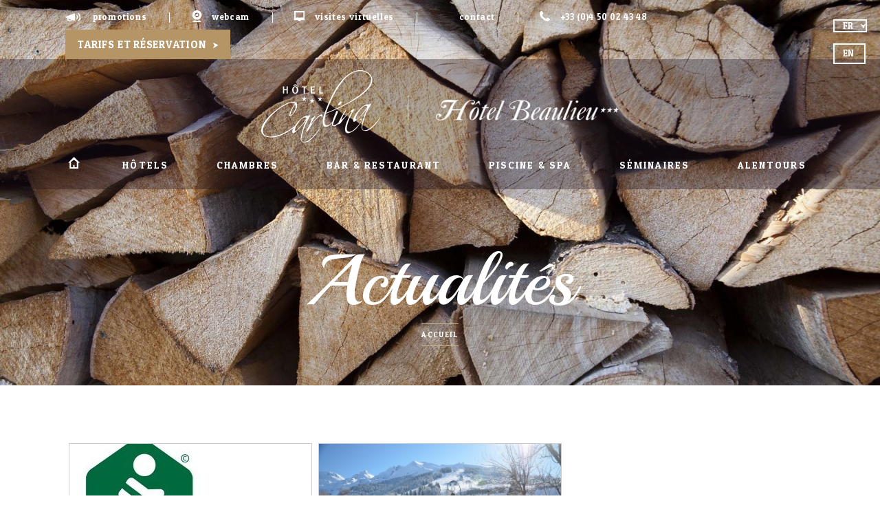

--- FILE ---
content_type: text/html; charset=UTF-8
request_url: https://www.hotel-carlina.com/actualites/
body_size: 6327
content:
<!doctype html>

<!--[if lt IE 7]><html lang="fr-FR" prefix="og: http://ogp.me/ns# fb: http://ogp.me/ns/fb# article: http://ogp.me/ns/article#" class="no-js lt-ie9 lt-ie8 lt-ie7"><![endif]-->
<!--[if (IE 7)&!(IEMobile)]><html lang="fr-FR" prefix="og: http://ogp.me/ns# fb: http://ogp.me/ns/fb# article: http://ogp.me/ns/article#" class="no-js lt-ie9 lt-ie8"><![endif]-->
<!--[if (IE 8)&!(IEMobile)]><html lang="fr-FR" prefix="og: http://ogp.me/ns# fb: http://ogp.me/ns/fb# article: http://ogp.me/ns/article#" class="no-js lt-ie9"><![endif]-->
<!--[if gt IE 8]><!--> <html lang="fr-FR" prefix="og: http://ogp.me/ns# fb: http://ogp.me/ns/fb# article: http://ogp.me/ns/article#" class="no-js"><!--<![endif]-->

	<head>
		<meta charset="utf-8">

				<meta http-equiv="X-UA-Compatible" content="IE=edge">

		<title>Actualités | Hôtels Carlina et Beaulieu</title>

				<meta name="HandheldFriendly" content="True">
		<meta name="MobileOptimized" content="320">
		<meta name="viewport" content="width=device-width, initial-scale=1"/>
		<meta name="format-detection" content="telephone=no">

				<link rel="apple-touch-icon" href="https://www.hotel-carlina.com/wp-content/themes/bones/library/images/apple-touch-icon.jpg">
		<link rel="icon" href="https://www.hotel-carlina.com/wp-content/themes/bones/favicon.png?2">
		<!--[if IE]>
			<link rel="shortcut icon" href="https://www.hotel-carlina.com/wp-content/themes/bones/favicon.ico">
		<![endif]-->
				<meta name="msapplication-TileColor" content="#f01d4f">
		<meta name="msapplication-TileImage" content="https://www.hotel-carlina.com/wp-content/themes/bones/library/images/win8-tile-icon.jpg">
            <meta name="theme-color" content="#121212">

		<link rel="pingback" href="https://www.hotel-carlina.com/xmlrpc.php">

				<meta name='robots' content='max-image-preview:large' />
<link rel="alternate" hreflang="fr-fr" href="https://www.hotel-carlina.com/actualites/" />
<link rel="alternate" hreflang="en-us" href="https://www.hotel-carlina.com/en/news/" />
<link rel="alternate" hreflang="x-default" href="https://www.hotel-carlina.com/actualites/" />

<!-- SEO Ultimate (http://www.seodesignsolutions.com/wordpress-seo/) -->
<!-- /SEO Ultimate -->

<link rel='dns-prefetch' href='//www.hotelpricexplorer.com' />
<link rel='dns-prefetch' href='//widget.customer-alliance.com' />
<link rel='dns-prefetch' href='//fonts.googleapis.com' />
<link rel='dns-prefetch' href='//s.w.org' />
<link rel="alternate" type="application/rss+xml" title="Hôtels Carlina et Beaulieu &raquo; Flux" href="https://www.hotel-carlina.com/feed/" />
<link rel="alternate" type="application/rss+xml" title="Hôtels Carlina et Beaulieu &raquo; Flux des commentaires" href="https://www.hotel-carlina.com/comments/feed/" />
<link rel="alternate" type="application/rss+xml" title="Hôtels Carlina et Beaulieu &raquo; Flux de la catégorie Actualités" href="https://www.hotel-carlina.com/actualites/feed/" />
		<script type="text/javascript">
			window._wpemojiSettings = {"baseUrl":"https:\/\/s.w.org\/images\/core\/emoji\/13.1.0\/72x72\/","ext":".png","svgUrl":"https:\/\/s.w.org\/images\/core\/emoji\/13.1.0\/svg\/","svgExt":".svg","source":{"concatemoji":"https:\/\/www.hotel-carlina.com\/wp-includes\/js\/wp-emoji-release.min.js"}};
			!function(e,a,t){var n,r,o,i=a.createElement("canvas"),p=i.getContext&&i.getContext("2d");function s(e,t){var a=String.fromCharCode;p.clearRect(0,0,i.width,i.height),p.fillText(a.apply(this,e),0,0);e=i.toDataURL();return p.clearRect(0,0,i.width,i.height),p.fillText(a.apply(this,t),0,0),e===i.toDataURL()}function c(e){var t=a.createElement("script");t.src=e,t.defer=t.type="text/javascript",a.getElementsByTagName("head")[0].appendChild(t)}for(o=Array("flag","emoji"),t.supports={everything:!0,everythingExceptFlag:!0},r=0;r<o.length;r++)t.supports[o[r]]=function(e){if(!p||!p.fillText)return!1;switch(p.textBaseline="top",p.font="600 32px Arial",e){case"flag":return s([127987,65039,8205,9895,65039],[127987,65039,8203,9895,65039])?!1:!s([55356,56826,55356,56819],[55356,56826,8203,55356,56819])&&!s([55356,57332,56128,56423,56128,56418,56128,56421,56128,56430,56128,56423,56128,56447],[55356,57332,8203,56128,56423,8203,56128,56418,8203,56128,56421,8203,56128,56430,8203,56128,56423,8203,56128,56447]);case"emoji":return!s([10084,65039,8205,55357,56613],[10084,65039,8203,55357,56613])}return!1}(o[r]),t.supports.everything=t.supports.everything&&t.supports[o[r]],"flag"!==o[r]&&(t.supports.everythingExceptFlag=t.supports.everythingExceptFlag&&t.supports[o[r]]);t.supports.everythingExceptFlag=t.supports.everythingExceptFlag&&!t.supports.flag,t.DOMReady=!1,t.readyCallback=function(){t.DOMReady=!0},t.supports.everything||(n=function(){t.readyCallback()},a.addEventListener?(a.addEventListener("DOMContentLoaded",n,!1),e.addEventListener("load",n,!1)):(e.attachEvent("onload",n),a.attachEvent("onreadystatechange",function(){"complete"===a.readyState&&t.readyCallback()})),(n=t.source||{}).concatemoji?c(n.concatemoji):n.wpemoji&&n.twemoji&&(c(n.twemoji),c(n.wpemoji)))}(window,document,window._wpemojiSettings);
		</script>
		<style type="text/css">
img.wp-smiley,
img.emoji {
	display: inline !important;
	border: none !important;
	box-shadow: none !important;
	height: 1em !important;
	width: 1em !important;
	margin: 0 .07em !important;
	vertical-align: -0.1em !important;
	background: none !important;
	padding: 0 !important;
}
</style>
	<link rel='stylesheet' id='wp-block-library-css'  href='https://www.hotel-carlina.com/wp-includes/css/dist/block-library/style.min.css' type='text/css' media='all' />
<link rel='stylesheet' id='contact-form-7-css'  href='https://www.hotel-carlina.com/wp-content/plugins/contact-form-7/includes/css/styles.css' type='text/css' media='all' />
<link rel='stylesheet' id='wpml-legacy-dropdown-0-css'  href='//www.hotel-carlina.com/wp-content/plugins/sitepress-multilingual-cms/templates/language-switchers/legacy-dropdown/style.min.css' type='text/css' media='all' />
<style id='wpml-legacy-dropdown-0-inline-css' type='text/css'>
.wpml-ls-statics-shortcode_actions{background-color:#ffffff;}.wpml-ls-statics-shortcode_actions, .wpml-ls-statics-shortcode_actions .wpml-ls-sub-menu, .wpml-ls-statics-shortcode_actions a {border-color:#cdcdcd;}.wpml-ls-statics-shortcode_actions a {color:#444444;background-color:#ffffff;}.wpml-ls-statics-shortcode_actions a:hover,.wpml-ls-statics-shortcode_actions a:focus {color:#000000;background-color:#eeeeee;}.wpml-ls-statics-shortcode_actions .wpml-ls-current-language>a {color:#444444;background-color:#ffffff;}.wpml-ls-statics-shortcode_actions .wpml-ls-current-language:hover>a, .wpml-ls-statics-shortcode_actions .wpml-ls-current-language>a:focus {color:#000000;background-color:#eeeeee;}
</style>
<link rel='stylesheet' id='googlefont-open-sans-css'  href='//fonts.googleapis.com/css?family=Open+Sans%3A400italic%2C700italic%2C700%2C400' type='text/css' media='all' />
<link rel='stylesheet' id='googlefont-lora-css'  href='//fonts.googleapis.com/css?family=Lora%3A400%2C700%2C400italic%2C700italic' type='text/css' media='all' />
<link rel='stylesheet' id='googlefont-patua-one-css'  href='//fonts.googleapis.com/css?family=Patua+One' type='text/css' media='all' />
<link rel='stylesheet' id='googlefont-playball-css'  href='//fonts.googleapis.com/css?family=Playball' type='text/css' media='all' />
<link rel='stylesheet' id='bones-stylesheet-css'  href='https://www.hotel-carlina.com/wp-content/themes/bones/library/css/style.css' type='text/css' media='all' />
<!--[if lt IE 9]>
<link rel='stylesheet' id='bones-ie-only-css'  href='https://www.hotel-carlina.com/wp-content/themes/bones/library/css/ie.css' type='text/css' media='all' />
<![endif]-->
<link rel='stylesheet' id='fancybox-css-css'  href='https://www.hotel-carlina.com/wp-content/themes/bones/library/js/libs/jquery.fancybox-2.1.4/jquery.fancybox.css' type='text/css' media='screen' />
<link rel='stylesheet' id='mmenu-css-css'  href='https://www.hotel-carlina.com/wp-content/themes/bones/library/css/mmenu/jquery.mmenu.css' type='text/css' media='screen' />
<link rel='stylesheet' id='jquery-ui-css-css'  href='https://www.hotel-carlina.com/wp-content/plugins/contact-form-7-datepicker-fix/css/jquery-ui.css' type='text/css' media='all' />
<script type='text/javascript' id='jquery-core-js-extra'>
/* <![CDATA[ */
var pluginand_adminInfo = {"url_plugin":"https:\/\/www.hotel-carlina.com\/wp-content\/plugins\/and.admin\/","path_plugin":"\/var\/www\/vhosts\/hotel-carlina.com\/httpdocs\/wp-content\/plugins\/and.admin\/"};
/* ]]> */
</script>
<script type='text/javascript' src='https://www.hotel-carlina.com/wp-includes/js/jquery/jquery.min.js' id='jquery-core-js'></script>
<script type='text/javascript' src='https://www.hotel-carlina.com/wp-includes/js/jquery/jquery-migrate.min.js' id='jquery-migrate-js'></script>
<script type='text/javascript' src='//www.hotel-carlina.com/wp-content/plugins/sitepress-multilingual-cms/templates/language-switchers/legacy-dropdown/script.min.js' id='wpml-legacy-dropdown-0-js'></script>
<script type='text/javascript' src='http://widget.customer-alliance.com/reviews/js/standard/c8d3ed9dbb7e3cb8.js' id='customer-alliance-js-widget-js'></script>
<script type='text/javascript' src='https://www.hotel-carlina.com/wp-content/themes/bones/library/js/libs/modernizr.custom.min.js' id='bones-modernizr-js'></script>
<link rel="https://api.w.org/" href="https://www.hotel-carlina.com/wp-json/" /><link rel="alternate" type="application/json" href="https://www.hotel-carlina.com/wp-json/wp/v2/categories/5" /><meta name="generator" content="WPML ver:4.5.0 stt:1,4;" />
		
						
		<!--[if lt IE 9]>
			<script src="http://cdn.agencenetdesign.com/ienomore/ienomore.min.js"></script>
		<![endif]-->
	</head>

	<body class="archive category category-actualites category-5 lang-fr" itemscope itemtype="http://schema.org/WebPage">
	<!-- Google Tag Manager -->
	<noscript><iframe src="//www.googletagmanager.com/ns.html?id=GTM-WM62RF"
	height="0" width="0" style="display:none;visibility:hidden"></iframe></noscript>
	<script>(function(w,d,s,l,i){w[l]=w[l]||[];w[l].push({'gtm.start':
	new Date().getTime(),event:'gtm.js'});var f=d.getElementsByTagName(s)[0],
	j=d.createElement(s),dl=l!='dataLayer'?'&l='+l:'';j.async=true;j.src=
	'//www.googletagmanager.com/gtm.js?id='+i+dl;f.parentNode.insertBefore(j,f);
	})(window,document,'script','dataLayer','GTM-WM62RF');</script>
	<!-- End Google Tag Manager -->

		<div id="container">

        
			<header class="header" role="banner" itemscope itemtype="http://schema.org/WPHeader">
                
                <div id="header-top">
                    <div class="wrap cf">
                        
                        <a href="javascript:;" id="mobile-link-menu"><span>Menu</span></a>
                        
                        <ul id="menu-menu-top" class="nav top-nav cf"><li id="menu-item-44" class="promotion menu-item menu-item-type-taxonomy menu-item-object-category menu-item-44"><a href="https://www.hotel-carlina.com/promotions/">Promotions</a></li>
<li id="menu-item-289" class="webcam menu-item menu-item-type-custom menu-item-object-custom menu-item-289"><a target="_blank" href="http://m.webcam-hd.com/la-clusaz/cret-du-loup">Webcam</a></li>
<li id="menu-item-171" class="visite menu-item menu-item-type-post_type menu-item-object-page menu-item-171"><a href="https://www.hotel-carlina.com/visite-virtuelle/">Visites virtuelles</a></li>
<li id="menu-item-3434" class="menu-item menu-item-type-post_type menu-item-object-page menu-item-3434"><a href="https://www.hotel-carlina.com/contact/">Contact</a></li>
<li id="menu-item-47" class="tel menu-item menu-item-type-custom menu-item-object-custom menu-item-47"><span>+33 (0)4 50 02 43 48</span></li>
<li id="menu-item-74" class="tarifs menu-item menu-item-type-custom menu-item-object-custom menu-item-74"><a target="_blank" href="https://www.secure-hotel-booking.com/sarl-carlina-beaulieu/2Z5R/">Tarifs et réservation</a></li>
</ul>                        
                                                <div id="lang_sel">
                        <ul><li>
<a href="#" class="lang_sel_sel"><span class="icl_lang_sel_current">FR</span></a><ul>
<li><a rel="alternate" hreflang="en" href="https://www.hotel-carlina.com/en/news/"><span class="icl_lang_sel_native">EN</span></a></li></ul>
</li></ul>
                        </div>
                                                
                        
                    </div>
                </div>
				
                
                <div id="inner-header">
					<div class="wrap cf">
                                                <div id="logo" class="h1" itemscope itemtype="http://schema.org/Organization">
                                                    <a href="https://www.hotel-carlina.com" rel="nofollow"><img src="https://www.hotel-carlina.com/wp-content/themes/bones/library/images/logo-carlina.png" alt="Hôtel Carlina" width="173" height="105" class="logo-carlina" /><span> | </span><img src="https://www.hotel-carlina.com/wp-content/themes/bones/library/images/logo-beaulieu.png" alt="Hôtel Beaulieu" width="267" height="32" class="logo-beaulieu" /></a>
                                                </div>
                        
					    <nav role="navigation" itemscope itemtype="http://schema.org/SiteNavigationElement">
						    <ul id="menu-menu-principal" class="nav main-nav cf"><li id="menu-item-43" class="home menu-item menu-item-type-post_type menu-item-object-page menu-item-home menu-item-43"><a href="https://www.hotel-carlina.com/">Accueil</a></li>
<li id="menu-item-104" class="menu-item menu-item-type-post_type menu-item-object-page menu-item-104"><a href="https://www.hotel-carlina.com/hotels/">Hôtels</a></li>
<li id="menu-item-100" class="menu-item menu-item-type-post_type menu-item-object-page menu-item-100"><a href="https://www.hotel-carlina.com/chambres/">Chambres</a></li>
<li id="menu-item-166" class="menu-item menu-item-type-custom menu-item-object-custom menu-item-has-children menu-item-166"><span>Bar &#038; Restaurant</span>
<ul class="sub-menu">
	<li id="menu-item-164" class="menu-item menu-item-type-post_type menu-item-object-page menu-item-164"><a href="https://www.hotel-carlina.com/lounge-bar/">Lounge Bar</a></li>
	<li id="menu-item-165" class="menu-item menu-item-type-post_type menu-item-object-page menu-item-165"><a href="https://www.hotel-carlina.com/restaurant/">Restaurant</a></li>
</ul>
</li>
<li id="menu-item-188" class="menu-item menu-item-type-post_type menu-item-object-page menu-item-188"><a href="https://www.hotel-carlina.com/piscine-spa/">Piscine &#038; Spa</a></li>
<li id="menu-item-102" class="menu-item menu-item-type-custom menu-item-object-custom menu-item-has-children menu-item-102"><span>Séminaires</span>
<ul class="sub-menu">
	<li id="menu-item-178" class="menu-item menu-item-type-post_type menu-item-object-page menu-item-178"><a href="https://www.hotel-carlina.com/seminaires-la-clusaz/">Séminaires &#8211; La Clusaz</a></li>
	<li id="menu-item-177" class="menu-item menu-item-type-post_type menu-item-object-page menu-item-177"><a href="https://www.hotel-carlina.com/demande-de-devis/">Demande de devis</a></li>
</ul>
</li>
<li id="menu-item-396" class="menu-item menu-item-type-post_type menu-item-object-page menu-item-has-children menu-item-396"><a href="https://www.hotel-carlina.com/alentours/">Alentours</a>
<ul class="sub-menu">
	<li id="menu-item-3528" class="menu-item menu-item-type-post_type menu-item-object-page menu-item-3528"><a href="https://www.hotel-carlina.com/a-proximite/">A proximité</a></li>
	<li id="menu-item-3527" class="menu-item menu-item-type-post_type menu-item-object-page menu-item-3527"><a href="https://www.hotel-carlina.com/loisirs/">Loisirs</a></li>
</ul>
</li>
</ul>
					    </nav>
                    </div>
				</div>

			</header>

			<div id="content">

				<div id="inner-content" class="wrap cf">

				    <div class="background-header-img" data-src-desktop="https://www.hotel-carlina.com/wp-content/themes/bones/library/images/bg-home-news.jpg" data-src-mobile="https://www.hotel-carlina.com/wp-content/themes/bones/library/images/bg-home-news-mobile.jpg"></div>                            
                    <h1 class="page-title archive-title">Actualités</h1>
                        
                    <div class="breadcrumbs clearfix"><ul><li><a href="http://www.hotel-carlina.com" title="Retour à l'accueil" class="home">Accueil</a></li><li class="current"><span>Actualités</span></li></ul></div>                        
                        <main id="main" class="m-all t-all d-all listing-post cf" role="main" itemscope itemprop="mainContentOfPage" itemtype="http://schema.org/Blog">

					        <article id="post-3613" class="cf m-all t-1of3 d-1of3  post-3613 post type-post status-publish format-standard has-post-thumbnail hentry category-partenariats" role="article">
    <a href="https://www.hotel-carlina.com/accueil-velo/" title="Accueil Vélo">
    <header class="entry-header article-header">
        
                <div class="category-tag partenariats">Partenariats</div>
                
        <img width="200" height="207" src="https://www.hotel-carlina.com/wp-content/uploads/2025/07/accueil_velo-200x207.jpg" class="attachment-post-homepage size-post-homepage wp-post-image" alt="" loading="lazy" />
    </header>

    <section class="entry-content cf">
        
        <div class="entry-content-inner">
            <h2 class="h2 entry-title styleH3">Accueil Vélo</h2>
            <p class="byline entry-meta vcard">
                <!--<time class="updated entry-time" datetime="2025-07-17" itemprop="datePublished">17/07/2025</time>-->
            </p>
            
            <div class="excerpt">
                <p>L&rsquo;hôtel Carlina est labellisé Accueil Vélo. Les cyclistes sont depuis toujours, les bienvenus dans nos établissements. C&rsquo;est pourquoi nous les accueillons dans les meilleures conditions possibles.</p>
            </div>
        </div>
        
        <p class="details">
            <span class="purple-btn btn-small">Détail</span>
        </p>

    </section>
    </a>
</article>
<article id="post-615" class="cf m-all t-1of3 d-1of3  post-615 post type-post status-publish format-standard has-post-thumbnail hentry category-actualites" role="article">
    <a href="https://www.hotel-carlina.com/marche-de-la-clusaz-toute-lannee/" title="Marché de La Clusaz">
    <header class="entry-header article-header">
        
                <div class="category-tag actualites">Actualités</div>
                
        <img width="366" height="207" src="https://www.hotel-carlina.com/wp-content/uploads/2015/09/a_marché_hiver.jpg" class="attachment-post-homepage size-post-homepage wp-post-image" alt="" loading="lazy" srcset="https://www.hotel-carlina.com/wp-content/uploads/2015/09/a_marché_hiver.jpg 366w, https://www.hotel-carlina.com/wp-content/uploads/2015/09/a_marché_hiver-300x170.jpg 300w" sizes="(max-width: 366px) 100vw, 366px" />
    </header>

    <section class="entry-content cf">
        
        <div class="entry-content-inner">
            <h2 class="h2 entry-title styleH3">Marché de La Clusaz</h2>
            <p class="byline entry-meta vcard">
                <!--<time class="updated entry-time" datetime="2020-09-15" itemprop="datePublished">15/09/2020</time>-->
            </p>
            
            <div class="excerpt">
                <p>Trouvez toutes les spécialités locales Reblochon, jambon cru de Savoie, liqueur des Aravis&#8230; Chaque lundi autour de la place de l&rsquo;Eglise de 8h à midi &nbsp;</p>
            </div>
        </div>
        
        <p class="details">
            <span class="purple-btn btn-small">Détail</span>
        </p>

    </section>
    </a>
</article>

							    
							
						</main>

				</div>

			</div>

			<footer class="footer" role="contentinfo" itemscope itemtype="http://schema.org/WPFooter">

				<div id="inner-footer">
                    <div class="wrap cf">
                    
                        <div id="block-footer-1" class="m-all t-1of3 d-1of3">
                            <div class="block-content">
                                <div class="label">
                                    <span class="logo logo-carlina"><img src="https://www.hotel-carlina.com/wp-content/themes/bones/library/images/logo-carlina.png" alt="Hôtel Carlina" width="" height="" /></span>
                                    <span class="logo logo-beaulieu"><img src="https://www.hotel-carlina.com/wp-content/themes/bones/library/images/logo-beaulieu.png" alt="Hôtel Carlina" width="" height="" /></span>
                                </div>
                            </div>
                        </div>
                        
                        <div id="block-footer-2" class="m-all t-1of3 d-1of3">
                                                    <div id="text-2" class="widget widget_text"><strong class="widgettitle">Hôtels Carlina et Beaulieu</strong>			<div class="textwidget"><p>138, chemin des éboulis 74220 - La Clusaz</p>
<ul>
<li><span class="tel">04 50 02 43 48</span></li>
<li><a href="http://www.hotel-carlina.com/contact" class="contact">Contact : <span class="full-email">info@hotel-carlina.com</span></a></li>
</ul>
</div>
		</div>                                                </div>
                        
                        <div id="block-footer-3" class="m-all t-1of3 d-1of3 last-col">
					        <nav role="navigation">
						    <div class="nav footer-nav cf"><ul>
<li class="page_item page-item-108 page_item_has_children"><a href="https://www.hotel-carlina.com/contact/">Contact</a>
<ul class='children'>
	<li class="page_item page-item-116"><a href="https://www.hotel-carlina.com/contact/merci/">Merci</a></li>
</ul>
</li>
<li class="page_item page-item-1407"><a href="https://www.hotel-carlina.com/avis-clients/">Les avis de nos clients</a></li>
<li class="page_item page-item-1319"><a href="https://www.hotel-carlina.com/historique/">Historique</a></li>
<li class="page_item page-item-854"><a href="https://www.hotel-carlina.com/galerie/">Galerie</a></li>
<li class="page_item page-item-747"><a href="https://www.hotel-carlina.com/actualites/">Actualités</a></li>
<li class="page_item page-item-745"><a href="https://www.hotel-carlina.com/promotions/">Promotions</a></li>
<li class="page_item page-item-394"><a href="https://www.hotel-carlina.com/alentours/">Alentours</a></li>
<li class="page_item page-item-3525"><a href="https://www.hotel-carlina.com/a-proximite/">A proximité</a></li>
<li class="page_item page-item-3523"><a href="https://www.hotel-carlina.com/loisirs/">Loisirs</a></li>
<li class="page_item page-item-182"><a href="https://www.hotel-carlina.com/piscine-spa/">Piscine &#038; Spa</a></li>
<li class="page_item page-item-175 page_item_has_children"><a href="https://www.hotel-carlina.com/demande-de-devis/">Demande de devis</a>
<ul class='children'>
	<li class="page_item page-item-197"><a href="https://www.hotel-carlina.com/demande-de-devis/merci/">Merci</a></li>
</ul>
</li>
<li class="page_item page-item-173"><a href="https://www.hotel-carlina.com/seminaires-la-clusaz/">Séminaires &#8211; La Clusaz</a></li>
<li class="page_item page-item-169"><a href="https://www.hotel-carlina.com/visite-virtuelle/">Visites virtuelles</a></li>
<li class="page_item page-item-162"><a href="https://www.hotel-carlina.com/lounge-bar/">Lounge Bar</a></li>
<li class="page_item page-item-159"><a href="https://www.hotel-carlina.com/equipements/">Équipements</a></li>
<li class="page_item page-item-123"><a href="https://www.hotel-carlina.com/erreur-404/">Erreur 404</a></li>
<li class="page_item page-item-81"><a href="https://www.hotel-carlina.com/livre-dor/">Livre d&rsquo;or</a></li>
<li class="page_item page-item-79"><a href="https://www.hotel-carlina.com/mentions-legales/">Mentions légales</a></li>
<li class="page_item page-item-77"><a href="https://www.hotel-carlina.com/acces/">Accès</a></li>
<li class="page_item page-item-75"><a href="https://www.hotel-carlina.com/plan-du-site/">Plan du site</a></li>
<li class="page_item page-item-69"><a href="https://www.hotel-carlina.com/hotels/">Hôtels à la Clusaz</a></li>
<li class="page_item page-item-66"><a href="https://www.hotel-carlina.com/restaurant/">Restaurant</a></li>
<li class="page_item page-item-64"><a href="https://www.hotel-carlina.com/chambres/">Chambres</a></li>
<li class="page_item page-item-22"><a href="https://www.hotel-carlina.com/">Accueil</a></li>
</ul></div>
					        </nav>
                        </div>
                    
                    </div>
				</div>
                
                <div id="footer-bottom">
                    <div class="wrap cf">
                        <p>Suivez-nous sur les réseaux</p>
                        <ul id="menu-menu-reseaux-sociaux" class="nav bottom-nav cf"><li id="menu-item-3387" class="instagram menu-item menu-item-type-custom menu-item-object-custom menu-item-3387"><a target="_blank" rel="noopener" href="https://www.instagram.com/hotel_carlina_hotel_beaulieu?igsh=ejFuZnhvaXRmaXZi&#038;utm_source=qr">Instagram</a></li>
</ul>                    </div>
                </div>

			</footer>

		</div>

				<script type="text/javascript">var trad = {voir_le_magazine: "Voir le magazine"};</script><script type='text/javascript' src='https://www.hotel-carlina.com/wp-includes/js/jquery/ui/core.min.js' id='jquery-ui-core-js'></script>
<script type='text/javascript' src='https://www.hotel-carlina.com/wp-includes/js/jquery/ui/controlgroup.min.js' id='jquery-ui-controlgroup-js'></script>
<script type='text/javascript' src='https://www.hotel-carlina.com/wp-includes/js/jquery/ui/checkboxradio.min.js' id='jquery-ui-checkboxradio-js'></script>
<script type='text/javascript' src='https://www.hotel-carlina.com/wp-includes/js/jquery/ui/button.min.js' id='jquery-ui-button-js'></script>
<script type='text/javascript' src='https://www.hotel-carlina.com/wp-includes/js/jquery/ui/datepicker.min.js' id='jquery-ui-datepicker-js'></script>
<script type='text/javascript' id='jquery-ui-datepicker-js-after'>
jQuery(document).ready(function(jQuery){jQuery.datepicker.setDefaults({"closeText":"Fermer","currentText":"Aujourd\u2019hui","monthNames":["janvier","f\u00e9vrier","mars","avril","mai","juin","juillet","ao\u00fbt","septembre","octobre","novembre","d\u00e9cembre"],"monthNamesShort":["Jan","F\u00e9v","Mar","Avr","Mai","Juin","Juil","Ao\u00fbt","Sep","Oct","Nov","D\u00e9c"],"nextText":"Suivant","prevText":"Pr\u00e9c\u00e9dent","dayNames":["dimanche","lundi","mardi","mercredi","jeudi","vendredi","samedi"],"dayNamesShort":["dim","lun","mar","mer","jeu","ven","sam"],"dayNamesMin":["D","L","M","M","J","V","S"],"dateFormat":"dd\/mm\/yy","firstDay":1,"isRTL":false});});
</script>
<script type='text/javascript' src='https://www.hotel-carlina.com/wp-content/plugins/contact-form-7-datepicker-fix/js/jquery.ui.spinner.js' id='jquery-spinner-js'></script>
<script type='text/javascript' src='https://www.hotel-carlina.com/wp-content/plugins/contact-form-7-datepicker-fix/js/cf7-datepicker-ie-fixer.js' id='custom_script-js'></script>
<script type='text/javascript' src='https://www.hotel-carlina.com/wp-includes/js/dist/vendor/regenerator-runtime.min.js' id='regenerator-runtime-js'></script>
<script type='text/javascript' src='https://www.hotel-carlina.com/wp-includes/js/dist/vendor/wp-polyfill.min.js' id='wp-polyfill-js'></script>
<script type='text/javascript' id='contact-form-7-js-extra'>
/* <![CDATA[ */
var wpcf7 = {"api":{"root":"https:\/\/www.hotel-carlina.com\/wp-json\/","namespace":"contact-form-7\/v1"}};
/* ]]> */
</script>
<script type='text/javascript' src='https://www.hotel-carlina.com/wp-content/plugins/contact-form-7/includes/js/index.js' id='contact-form-7-js'></script>
<script type='text/javascript' src='https://www.hotelpricexplorer.com/embed?id=fa0c02b8-f1b6-4476-8864-8331700033dc&#038;language=fr&#038;currency=EUR' id='widget_priceexplorer-js'></script>
<script type='text/javascript' src='https://www.hotel-carlina.com/wp-content/themes/bones/library/js/libs/enquire.min.js' id='enquire-js'></script>
<script type='text/javascript' src='https://www.hotel-carlina.com/wp-content/themes/bones/library/js/scripts.js' id='bones-js-js'></script>
<script type='text/javascript' src='https://www.hotel-carlina.com/wp-content/themes/bones/library/js/libs/jquery.matchHeight-min.js' id='matchheight-js'></script>
<script type='text/javascript' src='https://www.hotel-carlina.com/wp-content/themes/bones/library/js/libs/jquery.fitvids.js' id='fitvids-js'></script>
<script type='text/javascript' src='https://www.hotel-carlina.com/wp-content/themes/bones/library/js/libs/jquery.fancybox-2.1.4/jquery.fancybox.pack.js' id='fancybox-js-js'></script>
<script type='text/javascript' src='https://www.hotel-carlina.com/wp-content/themes/bones/library/js/libs/jquery.mmenu.min.js' id='mmenu-js-js'></script>
<script type='text/javascript' src='https://www.hotel-carlina.com/wp-includes/js/wp-embed.min.js' id='wp-embed-js'></script>
<script type="text/javascript" src="https://cdn.agencegardeners.com/logos-gardeners/bygardeners-white-logo.js"></script>

	</body>

</html> <!-- end of site. what a ride! -->


--- FILE ---
content_type: text/css
request_url: https://www.hotel-carlina.com/wp-content/themes/bones/library/css/style.css
body_size: 33786
content:
@charset "UTF-8";
/*! Made with Bones: http://themble.com/bones :) */
/******************************************************************
Site Name:
Author:

Stylesheet: Main Stylesheet

Here's where the magic happens. Here, you'll see we are calling in
the separate media queries. The base mobile goes outside any query
and is called at the beginning, after that we call the rest
of the styles inside media queries.

Helpful articles on Sass file organization:
http://thesassway.com/advanced/modular-css-naming-conventions

******************************************************************/
/* line 4, ../scss/partials/_sprites.scss */
[class^="sprites-"],
[class*=" sprites-"] {
  background-repeat: no-repeat;
  display: inline-block;
  background-image: url('../images/sprites-s19f77799d3.png');
}
@media (-webkit-min-device-pixel-ratio: 1.5), (-o-min-device-pixel-ratio: 3 / 2), (min-device-pixel-ratio: 1.5) {
  /* line 4, ../scss/partials/_sprites.scss */
  [class^="sprites-"],
  [class*=" sprites-"] {
    background-image: url('../images/sprites-2x-s8a7796b145.png');
    background-size: 73px auto;
  }
}

/* line 27, ../scss/style.scss */
.bandeau-message .content {
  background: #b59566;
  color: white;
  text-align: center;
  padding: 10px;
  font-family: "Open Sans", sans-serif;
}

/*********************
IMPORTING PARTIALS
These files are needed at the beginning so that we establish all
our mixins, functions, and variables that we'll be using across
the whole project.
*********************/
/* normalize.css 2012-07-07T09:50 UTC - http://github.com/necolas/normalize.css */
/* ==========================================================================
   HTML5 display definitions
   ========================================================================== */
/**
 * Correct `block` display not defined in IE 8/9.
 */
/* line 12, ../scss/partials/_normalize.scss */
article,
aside,
details,
figcaption,
figure,
footer,
header,
hgroup,
main,
nav,
section,
summary {
  display: block;
}

/**
 * Correct `inline-block` display not defined in IE 8/9.
 */
/* line 31, ../scss/partials/_normalize.scss */
audio,
canvas,
video {
  display: inline-block;
}

/**
 * Prevent modern browsers from displaying `audio` without controls.
 * Remove excess height in iOS 5 devices.
 */
/* line 42, ../scss/partials/_normalize.scss */
audio:not([controls]) {
  display: none;
  height: 0;
}

/**
 * Address `[hidden]` styling not present in IE 8/9.
 * Hide the `template` element in IE, Safari, and Firefox < 22.
 */
/* line 52, ../scss/partials/_normalize.scss */
[hidden],
template {
  display: none;
}

/* ==========================================================================
   Base
   ========================================================================== */
/**
 * 1. Set default font family to sans-serif.
 * 2. Prevent iOS text size adjust after orientation change, without disabling
 *    user zoom.
 */
/* line 67, ../scss/partials/_normalize.scss */
html {
  font-family: sans-serif;
  /* 1 */
  -ms-text-size-adjust: 100%;
  /* 2 */
  -webkit-text-size-adjust: 100%;
  /* 2 */
}

/**
 * Remove default margin.
 */
/* line 77, ../scss/partials/_normalize.scss */
body {
  margin: 0;
}

/* ==========================================================================
   Links
   ========================================================================== */
/**
 * Remove the gray background color from active links in IE 10.
 */
/* line 89, ../scss/partials/_normalize.scss */
a {
  background: transparent;
}

/**
 * Address `outline` inconsistency between Chrome and other browsers.
 */
/* line 97, ../scss/partials/_normalize.scss */
a:focus {
  outline: thin dotted;
}

/**
 * Improve readability when focused and also mouse hovered in all browsers.
 */
/* line 105, ../scss/partials/_normalize.scss */
a:active,
a:hover {
  outline: 0;
}

/* ==========================================================================
   Typography
   ========================================================================== */
/**
 * Address variable `h1` font-size and margin within `section` and `article`
 * contexts in Firefox 4+, Safari 5, and Chrome.
 */
/* line 119, ../scss/partials/_normalize.scss */
h1 {
  font-size: 2em;
  margin: 0.67em 0;
}

/**
 * Address styling not present in IE 8/9, Safari 5, and Chrome.
 */
/* line 128, ../scss/partials/_normalize.scss */
abbr[title] {
  border-bottom: 1px dotted;
}

/**
 * Address style set to `bolder` in Firefox 4+, Safari 5, and Chrome.
 */
/* line 136, ../scss/partials/_normalize.scss */
b,
strong,
.strong {
  font-weight: bold;
}

/**
 * Address styling not present in Safari 5 and Chrome.
 */
/* line 146, ../scss/partials/_normalize.scss */
dfn,
em,
.em {
  font-style: italic;
}

/**
 * Address differences between Firefox and other browsers.
 */
/* line 156, ../scss/partials/_normalize.scss */
hr {
  -moz-box-sizing: content-box;
  box-sizing: content-box;
  height: 0;
}

/*
 * proper formatting (http://blog.fontdeck.com/post/9037028497/hyphens)
*/
/* line 166, ../scss/partials/_normalize.scss */
p {
  -webkit-hyphens: auto;
  -epub-hyphens: auto;
  -moz-hyphens: auto;
  hyphens: auto;
}

/*
 * Addresses margins set differently in IE6/7.
 */
/* line 177, ../scss/partials/_normalize.scss */
pre {
  margin: 0;
}

/**
 * Correct font family set oddly in Safari 5 and Chrome.
 */
/* line 185, ../scss/partials/_normalize.scss */
code,
kbd,
pre,
samp {
  font-family: monospace, serif;
  font-size: 1em;
}

/**
 * Improve readability of pre-formatted text in all browsers.
 */
/* line 197, ../scss/partials/_normalize.scss */
pre {
  white-space: pre-wrap;
}

/**
 * Set consistent quote types.
 */
/* line 205, ../scss/partials/_normalize.scss */
q {
  quotes: "\201C" "\201D" "\2018" "\2019";
}

/**
 * Address inconsistent and variable font size in all browsers.
 */
/* line 212, ../scss/partials/_normalize.scss */
q:before,
q:after {
  content: '';
  content: none;
}

/* line 218, ../scss/partials/_normalize.scss */
small, .small {
  font-size: 75%;
}

/**
 * Prevent `sub` and `sup` affecting `line-height` in all browsers.
 */
/* line 226, ../scss/partials/_normalize.scss */
sub,
sup {
  font-size: 75%;
  line-height: 0;
  position: relative;
  vertical-align: baseline;
}

/* line 234, ../scss/partials/_normalize.scss */
sup {
  top: -0.5em;
}

/* line 238, ../scss/partials/_normalize.scss */
sub {
  bottom: -0.25em;
}

/* ==========================================================================
  Lists
========================================================================== */
/*
 * Addresses margins set differently in IE6/7.
 */
/* line 250, ../scss/partials/_normalize.scss */
dl,
menu,
ol,
ul {
  margin: 1em 0;
}

/* line 257, ../scss/partials/_normalize.scss */
dd {
  margin: 0;
}

/*
 * Addresses paddings set differently in IE6/7.
 */
/* line 265, ../scss/partials/_normalize.scss */
menu {
  padding: 0 0 0 40px;
}

/* line 269, ../scss/partials/_normalize.scss */
ol,
ul {
  padding: 0;
  list-style-type: none;
}

/*
 * Corrects list images handled incorrectly in IE7.
 */
/* line 279, ../scss/partials/_normalize.scss */
nav ul,
nav ol {
  list-style: none;
  list-style-image: none;
}

/* ==========================================================================
  Embedded content
========================================================================== */
/**
 * Remove border when inside `a` element in IE 8/9.
 */
/* line 293, ../scss/partials/_normalize.scss */
img {
  border: 0;
}

/**
 * Correct overflow displayed oddly in IE 9.
 */
/* line 301, ../scss/partials/_normalize.scss */
svg:not(:root) {
  overflow: hidden;
}

/* ==========================================================================
   Figures
   ========================================================================== */
/**
 * Address margin not present in IE 8/9 and Safari 5.
 */
/* line 313, ../scss/partials/_normalize.scss */
figure {
  margin: 0;
}

/* ==========================================================================
   Forms
   ========================================================================== */
/**
 * Define consistent border, margin, and padding.
 */
/* line 325, ../scss/partials/_normalize.scss */
fieldset {
  border: 1px solid #c0c0c0;
  margin: 0 2px;
  padding: 0.35em 0.625em 0.75em;
}

/**
 * 1. Correct `color` not being inherited in IE 8/9.
 * 2. Remove padding so people aren't caught out if they zero out fieldsets.
 */
/* line 336, ../scss/partials/_normalize.scss */
legend {
  border: 0;
  /* 1 */
  padding: 0;
  /* 2 */
}

/**
 * 1. Correct font family not being inherited in all browsers.
 * 2. Correct font size not being inherited in all browsers.
 * 3. Address margins set differently in Firefox 4+, Safari 5, and Chrome.
 */
/* line 347, ../scss/partials/_normalize.scss */
button,
input,
select,
textarea {
  font-family: inherit;
  /* 1 */
  font-size: 100%;
  /* 2 */
  margin: 0;
  /* 3 */
}

/**
 * Address Firefox 4+ setting `line-height` on `input` using `!important` in
 * the UA stylesheet.
 */
/* line 361, ../scss/partials/_normalize.scss */
button,
input {
  line-height: normal;
}

/**
 * Address inconsistent `text-transform` inheritance for `button` and `select`.
 * All other form control elements do not inherit `text-transform` values.
 * Correct `button` style inheritance in Chrome, Safari 5+, and IE 8+.
 * Correct `select` style inheritance in Firefox 4+ and Opera.
 */
/* line 373, ../scss/partials/_normalize.scss */
button,
select {
  text-transform: none;
}

/**
 * 1. Avoid the WebKit bug in Android 4.0.* where (2) destroys native `audio`
 *    and `video` controls.
 * 2. Correct inability to style clickable `input` types in iOS.
 * 3. Improve usability and consistency of cursor style between image-type
 *    `input` and others.
 */
/* line 386, ../scss/partials/_normalize.scss */
button,
html input[type="button"],
input[type="reset"],
input[type="submit"] {
  -webkit-appearance: button;
  /* 2 */
  cursor: pointer;
  /* 3 */
}

/**
 * Re-set default cursor for disabled elements.
 */
/* line 398, ../scss/partials/_normalize.scss */
button[disabled],
html input[disabled] {
  cursor: default;
}

/**
 * 1. Address box sizing set to `content-box` in IE 8/9/10.
 * 2. Remove excess padding in IE 8/9/10.
 */
/* line 408, ../scss/partials/_normalize.scss */
input[type="checkbox"],
input[type="radio"] {
  box-sizing: border-box;
  /* 1 */
  padding: 0;
  /* 2 */
}

/**
 * 1. Address `appearance` set to `searchfield` in Safari 5 and Chrome.
 * 2. Address `box-sizing` set to `border-box` in Safari 5 and Chrome
 *    (include `-moz` to future-proof).
 */
/* line 420, ../scss/partials/_normalize.scss */
input[type="search"] {
  -webkit-appearance: textfield;
  /* 1 */
  -moz-box-sizing: content-box;
  -webkit-box-sizing: content-box;
  /* 2 */
  box-sizing: content-box;
}

/**
 * Remove inner padding and search cancel button in Safari 5 and Chrome
 * on OS X.
 */
/* line 432, ../scss/partials/_normalize.scss */
input[type="search"]::-webkit-search-cancel-button,
input[type="search"]::-webkit-search-decoration {
  -webkit-appearance: none;
}

/**
 * Remove inner padding and border in Firefox 4+.
 */
/* line 441, ../scss/partials/_normalize.scss */
button::-moz-focus-inner,
input::-moz-focus-inner {
  border: 0;
  padding: 0;
}

/**
 * 1. Remove default vertical scrollbar in IE 8/9.
 * 2. Improve readability and alignment in all browsers.
 */
/* line 452, ../scss/partials/_normalize.scss */
textarea {
  overflow: auto;
  /* 1 */
  vertical-align: top;
  /* 2 */
}

/* ==========================================================================
   Tables
   ========================================================================== */
/**
 * Remove most spacing between table cells.
 */
/* line 465, ../scss/partials/_normalize.scss */
table {
  border-collapse: collapse;
  border-spacing: 0;
}

/* line 472, ../scss/partials/_normalize.scss */
* {
  -webkit-box-sizing: border-box;
  -moz-box-sizing: border-box;
  box-sizing: border-box;
}

/* line 479, ../scss/partials/_normalize.scss */
.image-replacement,
.ir {
  text-indent: 100%;
  white-space: nowrap;
  overflow: hidden;
}

/* line 487, ../scss/partials/_normalize.scss */
.clearfix, .cf, .comment-respond {
  zoom: 1;
}
/* line 489, ../scss/partials/_normalize.scss */
.clearfix:before, .clearfix:after, .cf:before, .comment-respond:before, .cf:after, .comment-respond:after {
  content: "";
  display: table;
}
/* line 490, ../scss/partials/_normalize.scss */
.clearfix:after, .cf:after, .comment-respond:after {
  clear: both;
}

/*
use the best ampersand
http://simplebits.com/notebook/2008/08/14/ampersands-2/
*/
/* line 497, ../scss/partials/_normalize.scss */
span.amp {
  font-family: Baskerville,'Goudy Old Style',Palatino,'Book Antiqua',serif !important;
  font-style: italic;
}

/******************************************************************
Site Name:
Author:

Stylesheet: Variables

Here is where we declare all our variables like colors, fonts,
base values, and defaults. We want to make sure this file ONLY
contains variables that way our files don't get all messy.
No one likes a mess.

******************************************************************/
/*********************
COLORS
Need help w/ choosing your colors? Try this site out:
http://0to255.com/
*********************/
/*
Here's a great tutorial on how to
use color variables properly:
http://sachagreif.com/sass-color-variables/
*/
/******************************************************************
Site Name:
Author:

Stylesheet: Typography

Need to import a font or set of icons for your site? Drop them in
here or just use this to establish your typographical grid. Or not.
Do whatever you want to...GOSH!

Helpful Articles:
http://trentwalton.com/2012/06/19/fluid-type/
http://ia.net/blog/responsive-typography-the-basics/
http://alistapart.com/column/responsive-typography-is-a-physical-discipline

******************************************************************/
/*********************
FONT FACE (IN YOUR FACE)
*********************/
/*  To embed your own fonts, use this syntax
  and place your fonts inside the
  library/fonts folder. For more information
  on embedding fonts, go to:
  http://www.fontsquirrel.com/
  Be sure to remove the comment brackets.
*/
/*  @font-face {
      font-family: 'Font Name';
      src: url('library/fonts/font-name.eot');
      src: url('library/fonts/font-name.eot?#iefix') format('embedded-opentype'),
             url('library/fonts/font-name.woff') format('woff'),
             url('library/fonts/font-name.ttf') format('truetype'),
             url('library/fonts/font-name.svg#font-name') format('svg');
      font-weight: normal;
      font-style: normal;
  }
*/
/*
    In functions.php...
*/
/*
@import url(http://fonts.googleapis.com/css?family=Lora:400,700,400italic,700italic);
@import url(http://fonts.googleapis.com/css?family=Patua+One);
@import url(http://fonts.googleapis.com/css?family=Playball);
*/
/*
The following is based of Typebase:
https://github.com/devinhunt/typebase.css
I've edited it a bit, but it's a nice starting point.
*/
/*
some nice typographical defaults
more here: http://www.newnet-soft.com/blog/csstypography
*/
/* line 76, ../scss/partials/_typography.scss */
p {
  -ms-word-wrap: break-word;
  word-break: break-word;
  word-wrap: break-word;
  -webkit-hyphens: auto;
  -moz-hyphens: auto;
  hyphens: auto;
  -webkit-hyphenate-before: 2;
  -webkit-hyphenate-after: 3;
  hyphenate-lines: 3;
  -webkit-font-feature-settings: "liga", "dlig";
  -moz-font-feature-settings: "liga=1, dlig=1";
  -ms-font-feature-settings: "liga", "dlig";
  -o-font-feature-settings: "liga", "dlig";
  font-feature-settings: "liga", "dlig";
}

/******************************************************************
Site Name:
Author:

Stylesheet: Sass Functions

You can do a lot of really cool things in Sass. Functions help you
make repeated actions a lot easier. They are really similar to mixins,
but can be used for so much more.

Anyway, keep them all in here so it's easier to find when you're
looking for one.

For more info on functions, go here:
http://sass-lang.com/documentation/Sass/Script/Functions.html

******************************************************************/
/*********************
COLOR FUNCTIONS
These are helpful when you're working
with shadows and such things. It's essentially
a quicker way to write RGBA.

Example:
box-shadow: 0 0 4px black(0.3);
compiles to:
box-shadow: 0 0 4px rgba(0,0,0,0.3);
*********************/
/*********************
RESPONSIVE HELPER FUNCTION
If you're creating a responsive site, then
you've probably already read
Responsive Web Design: http://www.abookapart.com/products/responsive-web-design

Here's a nice little helper function for calculating
target / context
as mentioned in that book.

Example:
width: cp(650px, 1000px);
or
width: calc-percent(650px, 1000px);
both compile to:
width: 65%;
*********************/
/* Toutes les chaînes de caractères sont url-encodées pour fonctionner sous IE... */
/******************************************************************
Site Name:
Author:

Stylesheet: Mixins Stylesheet

This is where you can take advantage of Sass' great features: Mixins.
I won't go in-depth on how they work exactly,
there are a few articles below that will help do that. What I will
tell you is that this will help speed up simple changes like
changing a color or adding CSS3 techniques gradients.

A WORD OF WARNING: It's very easy to overdo it here. Be careful and
remember less is more.

Helpful:
http://sachagreif.com/useful-sass-mixins/
http://thesassway.com/intermediate/leveraging-sass-mixins-for-cleaner-code
http://web-design-weekly.com/blog/2013/05/12/handy-sass-mixins/

******************************************************************/
/*********************
TRANSITION
*********************/
/*
I totally rewrote this to be cleaner and easier to use.
You'll need to be using Sass 3.2+ for these to work.
Thanks to @anthonyshort for the inspiration on these.
USAGE: @include transition(all 0.2s ease-in-out);
*/
/*********************
CSS3 GRADIENTS
Be careful with these since they can
really slow down your CSS. Don't overdo it.
*********************/
/* @include css-gradient(#dfdfdf,#f8f8f8); */
/*********************
BOX SIZING
*********************/
/* @include box-sizing(border-box); */
/* NOTE: value of "padding-box" is only supported in Gecko. So
probably best not to use it. I mean, were you going to anyway? */
/******************************************************************
Site Name:
Author:

Stylesheet: Grid Stylesheet

I've seperated the grid so you can swap it out easily. It's
called at the top the style.scss stylesheet.

There are a ton of grid solutions out there. You should definitely
experiment with your own. Here are some recommendations:

http://gridsetapp.com - Love this site. Responsive Grids made easy.
http://susy.oddbird.net/ - Grids using Compass. Very elegant.
http://gridpak.com/ - Create your own responsive grid.
https://github.com/dope/lemonade - Neat lightweight grid.


The grid below is a custom built thingy I modeled a bit after
Gridset. It's VERY basic and probably shouldn't be used on
your client projects. The idea is you learn how to roll your
own grids. It's better in the long run and allows you full control
over your project's layout.

******************************************************************/
/* line 35, ../scss/partials/_grid.scss */
.last-col {
  float: right;
  padding-right: 0 !important;
}

/*
Mobile Grid Styles
These are the widths for the mobile grid.
There are four types, but you can add or customize
them however you see fit.
*/
@media (max-width: 767px) {
  /* line 49, ../scss/partials/_grid.scss */
  .m-all {
    float: left;
    padding-right: 0.75em;
    width: 100%;
    padding-right: 0;
  }

  /* line 55, ../scss/partials/_grid.scss */
  .m-1of2 {
    float: left;
    padding-right: 0.75em;
    width: 50%;
  }

  /* line 60, ../scss/partials/_grid.scss */
  .m-1of3 {
    float: left;
    padding-right: 0.75em;
    width: 33.33%;
  }

  /* line 65, ../scss/partials/_grid.scss */
  .m-2of3 {
    float: left;
    padding-right: 0.75em;
    width: 66.66%;
  }

  /* line 70, ../scss/partials/_grid.scss */
  .m-1of4 {
    float: left;
    padding-right: 0.75em;
    width: 25%;
  }

  /* line 75, ../scss/partials/_grid.scss */
  .m-3of4 {
    float: left;
    padding-right: 0.75em;
    width: 75%;
  }
}
/* Portrait tablet to landscape */
@media (min-width: 768px) and (max-width: 1029px) {
  /* line 86, ../scss/partials/_grid.scss */
  .t-all {
    float: left;
    padding-right: 0.75em;
    width: 100%;
    padding-right: 0;
  }

  /* line 92, ../scss/partials/_grid.scss */
  .t-1of2 {
    float: left;
    padding-right: 0.75em;
    width: 50%;
  }

  /* line 97, ../scss/partials/_grid.scss */
  .t-1of3 {
    float: left;
    padding-right: 0.75em;
    width: 33.33%;
  }

  /* line 102, ../scss/partials/_grid.scss */
  .t-2of3 {
    float: left;
    padding-right: 0.75em;
    width: 66.66%;
  }

  /* line 107, ../scss/partials/_grid.scss */
  .t-1of4 {
    float: left;
    padding-right: 0.75em;
    width: 25%;
  }

  /* line 112, ../scss/partials/_grid.scss */
  .t-3of4 {
    float: left;
    padding-right: 0.75em;
    width: 75%;
  }

  /* line 117, ../scss/partials/_grid.scss */
  .t-1of5 {
    float: left;
    padding-right: 0.75em;
    width: 20%;
  }

  /* line 122, ../scss/partials/_grid.scss */
  .t-2of5 {
    float: left;
    padding-right: 0.75em;
    width: 40%;
  }

  /* line 127, ../scss/partials/_grid.scss */
  .t-3of5 {
    float: left;
    padding-right: 0.75em;
    width: 60%;
  }

  /* line 132, ../scss/partials/_grid.scss */
  .t-4of5 {
    float: left;
    padding-right: 0.75em;
    width: 80%;
  }
}
/* Landscape to small desktop */
@media (min-width: 1030px) {
  /* line 142, ../scss/partials/_grid.scss */
  .d-all {
    float: left;
    padding-right: 0.75em;
    width: 100%;
    padding-right: 0;
  }

  /* line 148, ../scss/partials/_grid.scss */
  .d-1of2 {
    float: left;
    padding-right: 0.75em;
    width: 50%;
  }

  /* line 153, ../scss/partials/_grid.scss */
  .d-1of3 {
    float: left;
    padding-right: 0.75em;
    width: 33.33%;
    padding: 0 0.37em;
  }
  /* line 157, ../scss/partials/_grid.scss */
  .d-1of3.last-col {
    padding-right: 0.37em !important;
  }

  /* line 162, ../scss/partials/_grid.scss */
  .d-2of3 {
    float: left;
    padding-right: 0.75em;
    width: 66.66%;
  }

  /* line 167, ../scss/partials/_grid.scss */
  .d-1of4 {
    float: left;
    padding-right: 0.75em;
    width: 25%;
  }

  /* line 172, ../scss/partials/_grid.scss */
  .d-3of4 {
    float: left;
    padding-right: 0.75em;
    width: 75%;
  }

  /* line 177, ../scss/partials/_grid.scss */
  .d-1of5 {
    float: left;
    padding-right: 0.75em;
    width: 20%;
  }

  /* line 182, ../scss/partials/_grid.scss */
  .d-2of5 {
    float: left;
    padding-right: 0.75em;
    width: 40%;
  }

  /* line 187, ../scss/partials/_grid.scss */
  .d-3of5 {
    float: left;
    padding-right: 0.75em;
    width: 60%;
  }

  /* line 192, ../scss/partials/_grid.scss */
  .d-4of5 {
    float: left;
    padding-right: 0.75em;
    width: 80%;
  }

  /* line 197, ../scss/partials/_grid.scss */
  .d-1of6 {
    float: left;
    padding-right: 0.75em;
    width: 16.6666666667%;
  }

  /* line 202, ../scss/partials/_grid.scss */
  .d-1of7 {
    float: left;
    padding-right: 0.75em;
    width: 14.2857142857%;
  }

  /* line 207, ../scss/partials/_grid.scss */
  .d-2of7 {
    float: left;
    padding-right: 0.75em;
    width: 28.5714286%;
  }

  /* line 212, ../scss/partials/_grid.scss */
  .d-3of7 {
    float: left;
    padding-right: 0.75em;
    width: 42.8571429%;
  }

  /* line 217, ../scss/partials/_grid.scss */
  .d-4of7 {
    float: left;
    padding-right: 0.75em;
    width: 57.1428572%;
  }

  /* line 222, ../scss/partials/_grid.scss */
  .d-5of7 {
    float: left;
    padding-right: 0.75em;
    width: 71.4285715%;
  }

  /* line 227, ../scss/partials/_grid.scss */
  .d-6of7 {
    float: left;
    padding-right: 0.75em;
    width: 85.7142857%;
  }

  /* line 232, ../scss/partials/_grid.scss */
  .d-1of8 {
    float: left;
    padding-right: 0.75em;
    width: 12.5%;
  }

  /* line 237, ../scss/partials/_grid.scss */
  .d-1of9 {
    float: left;
    padding-right: 0.75em;
    width: 11.1111111111%;
  }

  /* line 242, ../scss/partials/_grid.scss */
  .d-1of10 {
    float: left;
    padding-right: 0.75em;
    width: 10%;
  }

  /* line 247, ../scss/partials/_grid.scss */
  .d-1of11 {
    float: left;
    padding-right: 0.75em;
    width: 9.09090909091%;
  }

  /* line 252, ../scss/partials/_grid.scss */
  .d-1of12 {
    float: left;
    padding-right: 0.75em;
    width: 8.33%;
  }
}
/*********************
IMPORTING MODULES
Modules are reusable blocks or elements we use throughout the project.
We can break them up as much as we want or just keep them all in one.
I mean, you can do whatever you want. The world is your oyster. Unless
you hate oysters, then the world is your peanut butter & jelly sandwich.
*********************/
/******************************************************************
Site Name:
Author:

Stylesheet: Alert Styles

If you want to use these alerts in your design, you can. If not,
you can just remove this stylesheet.

******************************************************************/
/* line 15, ../scss/modules/_alerts.scss */
.alert-help, .alert-info, .alert-error, .alert-success {
  margin: 10px;
  padding: 5px 18px;
  border: 1px solid;
}

/* line 21, ../scss/modules/_alerts.scss */
.alert-help {
  border-color: #e8dc59;
  background: #ebe16f;
}

/* line 27, ../scss/modules/_alerts.scss */
.alert-info {
  border-color: #bfe4f4;
  background: #d5edf8;
}

/* line 33, ../scss/modules/_alerts.scss */
.alert-error {
  border-color: #f8cdce;
  background: #fbe3e4;
}

/* line 39, ../scss/modules/_alerts.scss */
.alert-success {
  border-color: #deeaae;
  background: #e6efc2;
}

/******************************************************************
Site Name:
Author:

Stylesheet: Button Styles

Buttons are a pretty important part of your site's style, so it's
important to have a consistent baseline for them. Use this stylesheet
to create all kinds of buttons.

Helpful Links:
http://galp.in/blog/2011/08/02/the-ui-guide-part-1-buttons/

******************************************************************/
/*********************
BUTTON DEFAULTS
We're gonna use a placeholder selector here
so we can use common styles. We then use this
to load up the defaults in all our buttons.

Here's a quick video to show how it works:
http://www.youtube.com/watch?v=hwdVpKiJzac

*********************/
/* line 27, ../scss/modules/_buttons.scss */
.blue-btn:after, .comment-reply-link:after, #submit:after, .btn:after, .nav.top-nav li.tarifs a:after, #home-chambres .section-content a span:after, .transparent-btn:after, .purple-btn:after, .purple-btn:hover:after, .purple-btn:focus:after, .arrow-left:before, #home-chambres .section-content a span:before, .listing-post .hentry a:hover .details span:after {
  background-image: url([data-uri]);
}

/* line 33, ../scss/modules/_buttons.scss */
.purple-btn:after {
  background-image: url([data-uri]);
}

/* line 37, ../scss/modules/_buttons.scss */
.blue-btn, .comment-reply-link, #submit, .btn, .nav.top-nav li.tarifs a, #home-chambres .section-content a span, .transparent-btn, .purple-btn {
  display: inline-block;
  position: relative;
  padding: 0.5em 1em 0.5em;
  font-family: "Patua One", serif, "Lora", serif, "Georgia", Cambria, Times New Roman, Times, serif;
  font-size: 1.2em;
  text-transform: uppercase;
  background-color: #b59566;
  text-decoration: none;
  color: #fff;
  border: 2px solid #b59566;
  cursor: pointer;
  /*@include transition(all 0.3s ease-in-out);*/
}
/* line 54, ../scss/modules/_buttons.scss */
.blue-btn:after, .comment-reply-link:after, #submit:after, .btn:after, .nav.top-nav li.tarifs a:after, #home-chambres .section-content a span:after, .transparent-btn:after, .purple-btn:after {
  content: "";
  display: inline-block;
  margin: -0.7em 0 0 0.7em;
  width: 7px;
  height: 8px;
  background-repeat: no-repeat;
  background-position: center;
  background-size: 100% auto;
}
/* line 66, ../scss/modules/_buttons.scss */
.blue-btn:hover, .comment-reply-link:hover, #submit:hover, .btn:hover, .nav.top-nav li.tarifs a:hover, #home-chambres .section-content a span:hover, .transparent-btn:hover, .purple-btn:hover, .blue-btn:focus, .comment-reply-link:focus, #submit:focus, .btn:focus, .nav.top-nav li.tarifs a:focus, #home-chambres .section-content a span:focus, .transparent-btn:focus, .purple-btn:focus {
  color: #fff;
  text-decoration: none;
  outline: none;
  background-color: #342b1e;
  border-color: #342b1e;
}
/* line 74, ../scss/modules/_buttons.scss */
.blue-btn:active, .comment-reply-link:active, #submit:active, .btn:active, .nav.top-nav li.tarifs a:active, #home-chambres .section-content a span:active, .transparent-btn:active, .purple-btn:active {
  top: 1px;
}
/* line 77, ../scss/modules/_buttons.scss */
.blue-btn:visited, .comment-reply-link:visited, #submit:visited, .btn:visited, .nav.top-nav li.tarifs a:visited, #home-chambres .section-content a span:visited, .transparent-btn:visited, .purple-btn:visited, .blue-btn:visited:hover, .comment-reply-link:visited:hover, #submit:visited:hover, .btn:visited:hover, .nav.top-nav li.tarifs a:visited:hover, #home-chambres .section-content a span:visited:hover, .transparent-btn:visited:hover, .purple-btn:visited:hover {
  color: #fff;
}

/*
An example button.
You can use this example if you want. Just replace all the variables
and it will create a button dependant on those variables.
*/
/* line 88, ../scss/modules/_buttons.scss */
.blue-btn, .comment-reply-link, #submit {
  background-color: #2980b9;
}
/* line 92, ../scss/modules/_buttons.scss */
.blue-btn:hover, .comment-reply-link:hover, #submit:hover, .blue-btn:focus, .comment-reply-link:focus, #submit:focus {
  background-color: #2574a8;
}
/* line 97, ../scss/modules/_buttons.scss */
.blue-btn:active, .comment-reply-link:active, #submit:active {
  background-color: #2472a4;
}

/* line 106, ../scss/modules/_buttons.scss */
.btn-small {
  font-size: 0.9em;
  padding-left: 2em;
  padding-right: 2em;
}

/* line 111, ../scss/modules/_buttons.scss */
.transparent-btn {
  border-color: #fff;
  background-color: transparent;
  color: #fff;
}

/* line 117, ../scss/modules/_buttons.scss */
.purple-btn {
  border-color: #4f3567;
  background-color: transparent;
  color: #4f3567;
}
/* line 127, ../scss/modules/_buttons.scss */
.purple-btn:hover, .purple-btn:focus {
  background-color: #4f3567;
  border-color: #4f3567;
}

/* line 138, ../scss/modules/_buttons.scss */
.arrow-left:after, #home-chambres .section-content a span:after {
  display: none;
}
/* line 141, ../scss/modules/_buttons.scss */
.arrow-left:before, #home-chambres .section-content a span:before {
  content: "";
  display: inline-block;
  margin: -0.7em 0.7em 0 0;
  width: 7px;
  height: 8px;
  background-repeat: no-repeat;
  background-position: center;
  background-size: 100% auto;
}

/******************************************************************
Site Name:
Author:

Stylesheet: Form Styles

We put all the form and button styles in here to setup a consistent
look. If we need to customize them, we can do this in the main
stylesheets and just override them. Easy Peasy.

You're gonna see a few data-uri thingies down there. If you're not
sure what they are, check this link out:
http://css-tricks.com/data-uris/
If you want to create your own, use this helpful link:
http://websemantics.co.uk/online_tools/image_to_data_uri_convertor/

******************************************************************/
/*********************
INPUTS
*********************/
/* line 24, ../scss/modules/_forms.scss */
input[type="text"],
input[type="password"],
input[type="datetime"],
input[type="datetime-local"],
input[type="date"],
input[type="month"],
input[type="time"],
input[type="week"],
input[type="number"],
input[type="email"],
input[type="url"],
input[type="search"],
input[type="tel"],
input[type="color"],
select,
textarea,
.field {
  display: block;
  height: 35px;
  /*line-height: 1em;*/
  padding: 0 12px;
  margin-bottom: 14px;
  font-size: 1em;
  color: #5c6b80;
  border-radius: 0;
  vertical-align: middle;
  box-shadow: none;
  border: 3px solid #4f3567;
  width: 100%;
  max-width: 400px;
  font-family: "Open Sans", sans-serif, "Helvetica Neue", Helvetica, Arial, sans-serif;
  background-color: #fff;
  /*background-color: $gray;
  @include transition(background-color 0.24s ease-in-out);*/
}
/* line 60, ../scss/modules/_forms.scss */
input[type="text"]:focus, input[type="text"]:active,
input[type="password"]:focus,
input[type="password"]:active,
input[type="datetime"]:focus,
input[type="datetime"]:active,
input[type="datetime-local"]:focus,
input[type="datetime-local"]:active,
input[type="date"]:focus,
input[type="date"]:active,
input[type="month"]:focus,
input[type="month"]:active,
input[type="time"]:focus,
input[type="time"]:active,
input[type="week"]:focus,
input[type="week"]:active,
input[type="number"]:focus,
input[type="number"]:active,
input[type="email"]:focus,
input[type="email"]:active,
input[type="url"]:focus,
input[type="url"]:active,
input[type="search"]:focus,
input[type="search"]:active,
input[type="tel"]:focus,
input[type="tel"]:active,
input[type="color"]:focus,
input[type="color"]:active,
select:focus,
select:active,
textarea:focus,
textarea:active,
.field:focus,
.field:active {
  /*background-color: lighten($gray, 4%);*/
  outline: none;
}
/* line 67, ../scss/modules/_forms.scss */
input[type="text"].error, input[type="text"].is-invalid,
input[type="password"].error,
input[type="password"].is-invalid,
input[type="datetime"].error,
input[type="datetime"].is-invalid,
input[type="datetime-local"].error,
input[type="datetime-local"].is-invalid,
input[type="date"].error,
input[type="date"].is-invalid,
input[type="month"].error,
input[type="month"].is-invalid,
input[type="time"].error,
input[type="time"].is-invalid,
input[type="week"].error,
input[type="week"].is-invalid,
input[type="number"].error,
input[type="number"].is-invalid,
input[type="email"].error,
input[type="email"].is-invalid,
input[type="url"].error,
input[type="url"].is-invalid,
input[type="search"].error,
input[type="search"].is-invalid,
input[type="tel"].error,
input[type="tel"].is-invalid,
input[type="color"].error,
input[type="color"].is-invalid,
select.error,
select.is-invalid,
textarea.error,
textarea.is-invalid,
.field.error,
.field.is-invalid {
  color: #fbe3e4;
  border-color: #fbe3e4;
  background-color: #fff;
  background-position: 99% center;
  background-repeat: no-repeat;
  background-image: url([data-uri]);
  outline-color: #fbe3e4;
}
/* line 79, ../scss/modules/_forms.scss */
input[type="text"].success, input[type="text"].is-valid,
input[type="password"].success,
input[type="password"].is-valid,
input[type="datetime"].success,
input[type="datetime"].is-valid,
input[type="datetime-local"].success,
input[type="datetime-local"].is-valid,
input[type="date"].success,
input[type="date"].is-valid,
input[type="month"].success,
input[type="month"].is-valid,
input[type="time"].success,
input[type="time"].is-valid,
input[type="week"].success,
input[type="week"].is-valid,
input[type="number"].success,
input[type="number"].is-valid,
input[type="email"].success,
input[type="email"].is-valid,
input[type="url"].success,
input[type="url"].is-valid,
input[type="search"].success,
input[type="search"].is-valid,
input[type="tel"].success,
input[type="tel"].is-valid,
input[type="color"].success,
input[type="color"].is-valid,
select.success,
select.is-valid,
textarea.success,
textarea.is-valid,
.field.success,
.field.is-valid {
  color: #e6efc2;
  border-color: #e6efc2;
  background-color: #fff;
  background-position: 99% center;
  background-repeat: no-repeat;
  background-image: url([data-uri]);
  outline-color: #e6efc2;
}
/* line 91, ../scss/modules/_forms.scss */
input[type="text"][disabled], input[type="text"].is-disabled,
input[type="password"][disabled],
input[type="password"].is-disabled,
input[type="datetime"][disabled],
input[type="datetime"].is-disabled,
input[type="datetime-local"][disabled],
input[type="datetime-local"].is-disabled,
input[type="date"][disabled],
input[type="date"].is-disabled,
input[type="month"][disabled],
input[type="month"].is-disabled,
input[type="time"][disabled],
input[type="time"].is-disabled,
input[type="week"][disabled],
input[type="week"].is-disabled,
input[type="number"][disabled],
input[type="number"].is-disabled,
input[type="email"][disabled],
input[type="email"].is-disabled,
input[type="url"][disabled],
input[type="url"].is-disabled,
input[type="search"][disabled],
input[type="search"].is-disabled,
input[type="tel"][disabled],
input[type="tel"].is-disabled,
input[type="color"][disabled],
input[type="color"].is-disabled,
select[disabled],
select.is-disabled,
textarea[disabled],
textarea.is-disabled,
.field[disabled],
.field.is-disabled {
  cursor: not-allowed;
  border-color: #cfcfcf;
  opacity: 0.6;
}
/* line 97, ../scss/modules/_forms.scss */
input[type="text"][disabled]:focus, input[type="text"][disabled]:active, input[type="text"].is-disabled:focus, input[type="text"].is-disabled:active,
input[type="password"][disabled]:focus,
input[type="password"][disabled]:active,
input[type="password"].is-disabled:focus,
input[type="password"].is-disabled:active,
input[type="datetime"][disabled]:focus,
input[type="datetime"][disabled]:active,
input[type="datetime"].is-disabled:focus,
input[type="datetime"].is-disabled:active,
input[type="datetime-local"][disabled]:focus,
input[type="datetime-local"][disabled]:active,
input[type="datetime-local"].is-disabled:focus,
input[type="datetime-local"].is-disabled:active,
input[type="date"][disabled]:focus,
input[type="date"][disabled]:active,
input[type="date"].is-disabled:focus,
input[type="date"].is-disabled:active,
input[type="month"][disabled]:focus,
input[type="month"][disabled]:active,
input[type="month"].is-disabled:focus,
input[type="month"].is-disabled:active,
input[type="time"][disabled]:focus,
input[type="time"][disabled]:active,
input[type="time"].is-disabled:focus,
input[type="time"].is-disabled:active,
input[type="week"][disabled]:focus,
input[type="week"][disabled]:active,
input[type="week"].is-disabled:focus,
input[type="week"].is-disabled:active,
input[type="number"][disabled]:focus,
input[type="number"][disabled]:active,
input[type="number"].is-disabled:focus,
input[type="number"].is-disabled:active,
input[type="email"][disabled]:focus,
input[type="email"][disabled]:active,
input[type="email"].is-disabled:focus,
input[type="email"].is-disabled:active,
input[type="url"][disabled]:focus,
input[type="url"][disabled]:active,
input[type="url"].is-disabled:focus,
input[type="url"].is-disabled:active,
input[type="search"][disabled]:focus,
input[type="search"][disabled]:active,
input[type="search"].is-disabled:focus,
input[type="search"].is-disabled:active,
input[type="tel"][disabled]:focus,
input[type="tel"][disabled]:active,
input[type="tel"].is-disabled:focus,
input[type="tel"].is-disabled:active,
input[type="color"][disabled]:focus,
input[type="color"][disabled]:active,
input[type="color"].is-disabled:focus,
input[type="color"].is-disabled:active,
select[disabled]:focus,
select[disabled]:active,
select.is-disabled:focus,
select.is-disabled:active,
textarea[disabled]:focus,
textarea[disabled]:active,
textarea.is-disabled:focus,
textarea.is-disabled:active,
.field[disabled]:focus,
.field[disabled]:active,
.field.is-disabled:focus,
.field.is-disabled:active {
  background-color: #d5edf8;
}

/* line 107, ../scss/modules/_forms.scss */
input[type="password"] {
  letter-spacing: 0.3em;
}

/* line 112, ../scss/modules/_forms.scss */
textarea {
  max-width: 100%;
  min-height: 120px;
  line-height: 1.5em;
  padding: 12px;
}

/* line 120, ../scss/modules/_forms.scss */
select {
  -webkit-appearance: none;
  /* 1 */
  -moz-appearance: none;
  appearance: none;
  background-image: url([data-uri]);
  background-repeat: no-repeat;
  background-position: 97.5% center;
}

/*********************
BASE (MOBILE) SIZE
This are the mobile styles. It's what people see on their phones. If
you set a great foundation, you won't need to add too many styles in
the other stylesheets. Remember, keep it light: Speed is Important.
*********************/
/******************************************************************
Site Name:
Author:

Stylesheet: Base Mobile Stylesheet

Be light and don't over style since everything here will be
loaded by mobile devices. You want to keep it as minimal as
possible. This is called at the top of the main stylsheet
and will be used across all viewports.

******************************************************************/
/*********************
GENERAL STYLES
*********************/
/* line 18, ../scss/breakpoints/_base.scss */
html {
  font-size: 100%;
}

/* line 21, ../scss/breakpoints/_base.scss */
body {
  font-family: "Open Sans", sans-serif, "Helvetica Neue", Helvetica, Arial, sans-serif;
  font-size: 0.8em;
  line-height: 1.5;
  color: #1a2632;
  background-color: #fff;
  -webkit-font-smoothing: antialiased;
  -moz-osx-font-smoothing: grayscale;
}

/********************
WORDPRESS BODY CLASSES
style a page via class
********************/
/* for sites that are read right to left (i.e. hebrew) */
/* home page */
/* blog template page */
/* archive page */
/* date archive page */
/* replace the number to the corresponding page number */
/* search page */
/* search result page */
/* no results search page */
/* individual paged search (i.e. body.search-paged-3) */
/* 404 page */
/* single post page */
/* individual post page by id (i.e. body.postid-73) */
/* individual paged single (i.e. body.single-paged-3) */
/* attatchment page */
/* individual attatchment page (i.e. body.attachmentid-763) */
/* style mime type pages */
/* author page */
/* user nicename (i.e. body.author-samueladams) */
/* paged author archives (i.e. body.author-paged-4) for page 4 */
/* category page */
/* individual category page (i.e. body.category-6) */
/* replace the number to the corresponding page number */
/* tag page */
/* individual tag page (i.e. body.tag-news) */
/* replace the number to the corresponding page number */
/* custom page template page */
/* individual page template (i.e. body.page-template-contact-php */
/* replace the number to the corresponding page number */
/* parent page template */
/* child page template */
/* replace the number to the corresponding page number */
/* if user is logged in */
/* paged items like search results or archives */
/* individual paged (i.e. body.paged-3) */
/*********************
LAYOUT & GRID STYLES
*********************/
/* line 76, ../scss/breakpoints/_base.scss */
.wrap {
  max-width: 1110px;
  width: 100%;
  margin: 0 auto;
  padding: 0 10px;
}
/* line 82, ../scss/breakpoints/_base.scss */
.wrap.full {
  padding: 0;
}

/*********************
LINK STYLES
*********************/
/* line 91, ../scss/breakpoints/_base.scss */
a, a:visited {
  color: #b59566;
  /* on hover */
  /* on click */
  /* mobile tap color */
}
/* line 95, ../scss/breakpoints/_base.scss */
a:hover, a:focus, a:visited:hover, a:visited:focus {
  color: #a07e4d;
}
/* line 105, ../scss/breakpoints/_base.scss */
a:link, a:visited:link {
  /*
  this highlights links on iPhones/iPads.
  so it basically works like the :hover selector
  for mobile devices.
  */
  -webkit-tap-highlight-color: rgba(0, 0, 0, 0.3);
}

/******************************************************************
H1, H2, H3, H4, H5 STYLES
******************************************************************/
/* line 119, ../scss/breakpoints/_base.scss */
h1, .h1, h2, .h2, h3, .h3, h4, .h4, h5, .h5 {
  text-rendering: optimizelegibility;
  font-family: "Lora", serif, "Georgia", Cambria, Times New Roman, Times, serif;
  font-style: italic;
  font-weight: 400;
  /*
  if you're going to use webfonts, be sure to check your weights
  http://css-tricks.com/watch-your-font-weight/
  */
  /* removing text decoration from all headline links */
}
/* line 130, ../scss/breakpoints/_base.scss */
h1 a, .h1 a, h2 a, .h2 a, h3 a, .h3 a, h4 a, .h4 a, h5 a, .h5 a {
  text-decoration: none;
}

/* line 135, ../scss/breakpoints/_base.scss */
h1, .h1 {
  font-family: "Playball", serif, Times New Roman, Times, serif;
  font-style: normal;
  font-size: 2.5em;
  line-height: 1.333em;
}

/* line 142, ../scss/breakpoints/_base.scss */
h2, .h2 {
  font-size: 1.75em;
  line-height: 1.4em;
  margin-bottom: 0.375em;
}

/* line 148, ../scss/breakpoints/_base.scss */
h3, .h3 {
  font-size: 1.125em;
}

/* line 152, ../scss/breakpoints/_base.scss */
h4, .h4 {
  font-size: 1.1em;
  font-weight: 700;
}

/* line 157, ../scss/breakpoints/_base.scss */
h5, .h5 {
  font-size: 0.846em;
  line-height: 2.09em;
  text-transform: uppercase;
  letter-spacing: 2px;
}

/*********************
HEADER STYLES
*********************/
/* line 169, ../scss/breakpoints/_base.scss */
.header a {
  font-family: "Patua One", serif, "Lora", serif, "Georgia", Cambria, Times New Roman, Times, serif;
  color: #fff;
}
/* line 174, ../scss/breakpoints/_base.scss */
.header #lang_sel {
  position: absolute;
  top: 12px;
  right: 12px;
}
/* line 179, ../scss/breakpoints/_base.scss */
.header #lang_sel li {
  width: 56px;
}
/* line 182, ../scss/breakpoints/_base.scss */
.header #lang_sel a {
  padding-left: 12px;
  background-color: transparent;
  border: 2px solid #fff;
  color: #fff;
  line-height: 25px;
}
/* line 189, ../scss/breakpoints/_base.scss */
.header #lang_sel a.lang_sel_sel {
  position: relative;
  background: none;
  text-decoration: none;
}
/* line 193, ../scss/breakpoints/_base.scss */
.header #lang_sel a.lang_sel_sel span:after {
  content: "";
  display: inline-block;
  background-repeat: no-repeat;
  background-image: url('../images/sprites-s19f77799d3.png');
  background-position: 0 -85px;
  height: 6px;
  width: 7px;
  margin: 0 0 0.1em 0.85em;
}
@media (-webkit-min-device-pixel-ratio: 1.5), (-o-min-device-pixel-ratio: 3 / 2), (min-device-pixel-ratio: 1.5) {
  /* line 193, ../scss/breakpoints/_base.scss */
  .header #lang_sel a.lang_sel_sel span:after {
    background-image: url('../images/sprites-2x-s8a7796b145.png');
    background-size: 73px auto;
  }
}
/* line 201, ../scss/breakpoints/_base.scss */
.header #lang_sel a:hover {
  color: #fff;
}
/* line 206, ../scss/breakpoints/_base.scss */
.header #lang_sel ul ul {
  top: 29px;
  width: 56px;
  border: none;
}
/* line 211, ../scss/breakpoints/_base.scss */
.header #lang_sel ul ul a {
  background-color: transparent;
  color: #fff;
  text-align: left;
  display: flex;
  height: 30px;
  width: 47px;
  text-decoration: none;
}
/* line 218, ../scss/breakpoints/_base.scss */
.header #lang_sel ul ul a span {
  line-height: 25px;
}
/* line 225, ../scss/breakpoints/_base.scss */
.header #lang_sel ul li:hover ul,
.header #lang_sel ul a:hover ul {
  visibility: hidden;
}
/* line 231, ../scss/breakpoints/_base.scss */
.header #lang_sel.opened ul ul {
  visibility: visible !important;
}

/* line 238, ../scss/breakpoints/_base.scss */
#mobile-link-menu {
  position: absolute;
  top: 10px;
  left: 10px;
  display: block;
  width: 34px;
  height: 32px;
}
/* line 246, ../scss/breakpoints/_base.scss */
#mobile-link-menu:before, #mobile-link-menu:after {
  content: "";
  display: block;
  width: 24px;
  position: absolute;
  left: 5px;
  -webkit-transition: all 0.2s ease;
  -moz-transition: all 0.2s ease;
  transition: all 0.2s ease;
}
/* line 255, ../scss/breakpoints/_base.scss */
#mobile-link-menu:before {
  height: 13px;
  border: 3px solid #fff;
  border-left: none;
  border-right: none;
  top: 6px;
}
/* line 262, ../scss/breakpoints/_base.scss */
#mobile-link-menu:after {
  height: 3px;
  background-color: #fff;
  top: 14px;
}
/* line 268, ../scss/breakpoints/_base.scss */
#mobile-link-menu span {
  font-size: 0;
  text-indent: -300px;
  overflow: hidden;
}
/* line 273, ../scss/breakpoints/_base.scss */
#mobile-link-menu.active:after {
  -webkit-transform: rotate(45deg);
  -moz-transform: rotate(45deg);
  -o-transform: rotate(45deg);
  -ms-transform: rotate(45deg);
  transform: rotate(45deg);
}
/* line 276, ../scss/breakpoints/_base.scss */
#mobile-link-menu.active:before {
  border-width: 0;
  height: 3px;
  background-color: #fff;
  top: 14px;
  -webkit-transform: rotate(-45deg);
  -moz-transform: rotate(-45deg);
  -o-transform: rotate(-45deg);
  -ms-transform: rotate(-45deg);
  transform: rotate(-45deg);
}

/* line 286, ../scss/breakpoints/_base.scss */
#header-top {
  position: relative;
  min-height: 52px;
}

/* line 291, ../scss/breakpoints/_base.scss */
#inner-header {
  background-color: rgba(29, 19, 34, 0.35);
  text-align: center;
}

/* line 296, ../scss/breakpoints/_base.scss */
#logo {
  margin: 0.5em 0;
  text-align: center;
}
/* line 300, ../scss/breakpoints/_base.scss */
#logo a {
  color: #fff;
  outline: none;
}
/* line 304, ../scss/breakpoints/_base.scss */
#logo img {
  display: inline-block;
  vertical-align: middle;
  margin: 0 10px 0;
  /*max-width: calc(50% - 20px);*/
  max-width: 125px;
  height: auto;
}
/* line 312, ../scss/breakpoints/_base.scss */
#logo img.logo-beaulieu {
  margin-top: 12px;
}
/* line 316, ../scss/breakpoints/_base.scss */
#logo span {
  display: none;
}

/*********************
NAVIGATION STYLES
*********************/
/*
all navs have a .nav class applied via
the wp_menu function; this is so we can
easily write one group of styles for
the navs on the site so our css is cleaner
and more scalable.
*/
/* line 334, ../scss/breakpoints/_base.scss */
.nav {
  border-bottom: 0;
  margin: 0;
  /* end .menu li */
  /* highlight current page */
  /* end current highlighters */
}
/* line 338, ../scss/breakpoints/_base.scss */
.nav li {
  /*
  so you really have to rethink your dropdowns for mobile.
  you don't want to have it expand too much because the
  screen is so small. How you manage your menu should
  depend on the project. Here's some great info on it:
  http://www.alistapart.com/articles/organizing-mobile/
  */
}
/* line 340, ../scss/breakpoints/_base.scss */
.nav li a,
.nav li > span {
  display: block;
  color: #fff;
  text-decoration: none;
  padding: 0.75em;
  /*
  remember this is for mobile ONLY, so there's no need
  to even declare hover styles here, you can do it in
  the style.scss file where it's relevant. We want to
  keep this file as small as possible!
  */
}
/* line 401, ../scss/breakpoints/_base.scss */
.nav.top-nav {
  display: none;
}
/* line 413, ../scss/breakpoints/_base.scss */
.nav.main-nav {
  display: none;
}
/* line 419, ../scss/breakpoints/_base.scss */
.nav.footer-nav li a {
  font-family: "Patua One", serif, "Lora", serif, "Georgia", Cambria, Times New Roman, Times, serif;
  font-size: 1.1em;
  text-transform: uppercase;
  letter-spacing: 0.05em;
}
/* line 425, ../scss/breakpoints/_base.scss */
.nav.footer-nav li a:before {
  content: "";
  display: inline-block;
  margin: 0 0.5em 0 0;
  width: 7px;
  height: 8px;
  background: url([data-uri]) no-repeat center;
  background-size: 100% auto;
}
/* line 435, ../scss/breakpoints/_base.scss */
.nav.footer-nav li a:hover, .nav.footer-nav li a:focus {
  color: #fff;
  text-decoration: underline;
}
/* line 442, ../scss/breakpoints/_base.scss */
.nav.footer-nav li.bynd a {
  position: relative;
}
/* line 445, ../scss/breakpoints/_base.scss */
.nav.footer-nav li.bynd a span {
  position: absolute;
  margin-left: 5px;
  font-size: 0;
  text-indent: -300px;
  overflow: hidden;
  display: inline-block;
  width: 23px;
  height: 23px;
  background-image: url(data:image/svg+xml,%3Csvg%20xmlns%3D%22http%3A%2F%2Fwww.w3.org%2F2000%2Fsvg%22%20xmlns%3Axlink%3D%22http%3A%2F%2Fwww.w3.org%2F1999%2Fxlink%22%20version%3D%221.1%22%20id%3D%22pictos%22%20x%3D%220px%22%20y%3D%220px%22%20width%3D%2232px%22%20height%3D%2232px%22%20viewBox%3D%220%200%2032%2032%22%20enable-background%3D%22new%200%200%2032%2032%22%20xml%3Aspace%3D%22preserve%22%3E%3Cg%20id%3D%22nd%22%20fill%3D%22%23ffffff%22%3E%3Cpath%20d%3D%22M22.7%2C13.5c0.1%2C0.3%2C0.2%2C0.7%2C0.2%2C1.1v2.7c0%2C0.4-0.1%2C0.7-0.2%2C1.1c-0.1%2C0.3-0.3%2C0.6-0.6%2C0.9c-0.2%2C0.2-0.5%2C0.4-0.9%2C0.6c-0.3%2C0.1-0.7%2C0.2-1.1%2C0.2h-1.4v-8.2h1.4c0.4%2C0%2C0.7%2C0.1%2C1.1%2C0.2c0.3%2C0.1%2C0.6%2C0.3%2C0.9%2C0.6C22.3%2C12.9%2C22.5%2C13.2%2C22.7%2C13.5z%20M30.4%2C9.4v13.2c0%2C0.9-0.6%2C2-1.4%2C2.5l-11.5%2C6.6c-0.8%2C0.5-2.1%2C0.5-2.9%2C0L3%2C25.1c-0.8-0.5-1.4-1.6-1.4-2.5l0-13.2c0-0.9%2C0.6-2%2C1.4-2.5l11.5-6.6c0.8-0.5%2C2.1-0.5%2C2.9%2C0L29%2C6.9C29.8%2C7.4%2C30.4%2C8.5%2C30.4%2C9.4z%20M25.8%2C14.6c0-0.8-0.1-1.5-0.4-2.1c-0.3-0.7-0.7-1.2-1.2-1.7c-0.5-0.5-1.1-0.9-1.7-1.2c-0.7-0.3-1.4-0.4-2.1-0.4h-7.8l1.7%2C2.7H16v5.8l-5.3-8.5H6.8v2.7h1.1v8.2H6.8v2.7h4.9v-2.7h-1.1v-5.8l5.3%2C8.5v0h4.3c0.8%2C0%2C1.5-0.1%2C2.1-0.4c0.7-0.3%2C1.2-0.7%2C1.7-1.2c0.5-0.5%2C0.9-1.1%2C1.2-1.7c0.3-0.7%2C0.4-1.4%2C0.4-2.1V14.6z%22%2F%3E%3C%2Fg%3E%3C%2Fsvg%3E);
  background-repeat: no-repeat;
  background-position: center;
  background-size: 100%;
}

/* end .nav */
/*********************
POSTS & CONTENT STYLES
*********************/
/* line 465, ../scss/breakpoints/_base.scss */
#container {
  position: relative;
}

/* line 469, ../scss/breakpoints/_base.scss */
.background-header-img {
  position: absolute;
  top: 0;
  left: 0;
  width: 100%;
  height: 300px;
  background-color: #b59566;
  background-repeat: no-repeat;
  background-position: center;
  background-size: cover;
  z-index: -1;
  /*&:after {
      content: "";
      display: block;
      width: 100%;
      height: 100%;
      background-color: rgba(0,0,0,0.2);
      position: absolute;
      top: 0;
      left: 0;
  }*/
}

/* line 493, ../scss/breakpoints/_base.scss */
.breadcrumbs {
  display: none;
}

/* line 497, ../scss/breakpoints/_base.scss */
#content {
  margin-top: 1em;
}

/* line 505, ../scss/breakpoints/_base.scss */
.page #content,
.single #content,
.category #content,
.search #content {
  padding-bottom: 50px;
}

/* line 510, ../scss/breakpoints/_base.scss */
.hentry {
  margin-bottom: 1.5em;
}
/* line 513, ../scss/breakpoints/_base.scss */
.hentry header {
  /*padding: 1.5em;*/
}
/* line 517, ../scss/breakpoints/_base.scss */
.hentry footer {
  /*padding: 1.5em;*/
}
/* line 520, ../scss/breakpoints/_base.scss */
.hentry footer p {
  margin: 0;
}

/* end .hentry */
/* line 527, ../scss/breakpoints/_base.scss */
.single-title,
.page-title,
.entry-title {
  margin: 0;
}

/* line 533, ../scss/breakpoints/_base.scss */
.single-title {
  font-size: 3em;
  color: #b59566;
}

/* line 538, ../scss/breakpoints/_base.scss */
.page-title {
  min-height: 100px;
  margin-bottom: 1em;
  font-family: "Playball", serif;
  font-size: 3.5em;
  font-style: normal;
  text-align: center;
  color: #fff;
  line-height: 1.1em;
}

/* want to style individual post classes? Booya! */
/* post by id (i.e. post-3) */
/* general post style */
/* general article on a page style */
/* general style on an attatchment */
/* sticky post style */
/* hentry class */
/* style by category (i.e. category-videos) */
/* style by tag (i.e. tag-news) */
/* post meta */
/* line 564, ../scss/breakpoints/_base.scss */
.byline {
  /*color: $meta-gray;
  font-style: italic;
  margin: 0;*/
  margin-top: 0;
  font-family: "Playball", serif, Times New Roman, Times, serif;
  font-size: 1.2em;
  font-style: normal;
  color: #1a2632;
  letter-spacing: 0.15em;
  line-height: 1.6;
}

/* entry content */
/* line 582, ../scss/breakpoints/_base.scss */
.entry-content {
  /*padding: 1.5em 1.5em 0;*/
  padding-top: 1.5em;
  /*
  image alignment on a screen this size may be
  a bit difficult. It's set to start aligning
  and floating images at the next breakpoint,
  but it's up to you. Feel free to change it up.
  */
}
/* line 586, ../scss/breakpoints/_base.scss */
.entry-content p {
  margin: 0 0 1.5em;
  line-height: 1.6em;
}
/* line 591, ../scss/breakpoints/_base.scss */
.entry-content p + p {
  margin-top: 1.5em;
}
/* line 600, ../scss/breakpoints/_base.scss */
.entry-content ul li, .entry-content ol li {
  margin-bottom: 0.5em;
  position: relative;
  padding-left: 20px;
}
/* line 611, ../scss/breakpoints/_base.scss */
.entry-content ul li:before {
  content: ">";
  color: #b59566;
  position: absolute;
  top: 0;
  left: 0;
}
/* line 628, ../scss/breakpoints/_base.scss */
.entry-content table {
  width: 100%;
  border: 1px solid #eaedf2;
  margin-bottom: 1.5em;
}
/* line 633, ../scss/breakpoints/_base.scss */
.entry-content table caption {
  margin: 0 0 7px;
  font-size: 0.75em;
  color: #9fa6b4;
  text-transform: uppercase;
  letter-spacing: 1px;
}
/* line 642, ../scss/breakpoints/_base.scss */
.entry-content tr {
  border-bottom: 1px solid #eaedf2;
}
/* line 645, ../scss/breakpoints/_base.scss */
.entry-content tr:nth-child(even) {
  background-color: #f8f9fa;
}
/* line 650, ../scss/breakpoints/_base.scss */
.entry-content td {
  padding: 7px;
  border-right: 1px solid #eaedf2;
}
/* line 654, ../scss/breakpoints/_base.scss */
.entry-content td:last-child {
  border-right: 0;
}
/* line 659, ../scss/breakpoints/_base.scss */
.entry-content th {
  background-color: #f8f9fa;
  border-bottom: 1px solid #eaedf2;
  border-right: 1px solid #eaedf2;
}
/* line 664, ../scss/breakpoints/_base.scss */
.entry-content th:last-child {
  border-right: 0;
}
/* line 669, ../scss/breakpoints/_base.scss */
.entry-content blockquote {
  margin: 0 0 1.5em 0.75em;
  padding: 0 0 0 0.75em;
  border-left: 3px solid #2980b9;
  font-style: italic;
  color: #9fa6b4;
}
/* line 684, ../scss/breakpoints/_base.scss */
.entry-content dd {
  margin-left: 0;
  font-size: 0.9em;
  color: #787878;
  margin-bottom: 1.5em;
}
/* line 691, ../scss/breakpoints/_base.scss */
.entry-content img {
  display: block;
  margin: 0 auto 1.5em;
  max-width: 100%;
  height: auto;
}
/* line 708, ../scss/breakpoints/_base.scss */
.entry-content .size-auto,
.entry-content .size-full,
.entry-content .size-large,
.entry-content .size-medium,
.entry-content .size-thumbnail {
  max-width: 100%;
  height: auto;
}
/* line 717, ../scss/breakpoints/_base.scss */
.entry-content pre {
  background: #323944;
  color: #f8f9fa;
  font-size: 0.9em;
  padding: 1.5em;
  margin: 0 0 1.5em;
  border-radius: 3px;
}

/* end .entry-content */
/* line 728, ../scss/breakpoints/_base.scss */
.wp-caption {
  max-width: 100%;
  background: #eee;
  padding: 5px;
  /* images inside wp-caption */
}
/* line 734, ../scss/breakpoints/_base.scss */
.wp-caption img {
  max-width: 100%;
  margin-bottom: 0;
  width: 100%;
}
/* line 740, ../scss/breakpoints/_base.scss */
.wp-caption p.wp-caption-text {
  font-size: 0.85em;
  margin: 4px 0 7px;
  text-align: center;
}

/* end .wp-caption */
/* image gallery styles */
/* line 751, ../scss/breakpoints/_base.scss */
.gallery dl {
  margin: 0 0 15px;
}
/* line 754, ../scss/breakpoints/_base.scss */
.gallery dl a {
  display: block;
}
/* line 758, ../scss/breakpoints/_base.scss */
.gallery dl img {
  display: block;
  margin: 0 auto;
}
/* line 769, ../scss/breakpoints/_base.scss */
.gallery br {
  display: none;
}

/* end .gallery */
/* gallery caption styles */
/* line 784, ../scss/breakpoints/_base.scss */
.tags {
  margin: 0;
}

/* line 792, ../scss/breakpoints/_base.scss */
.hentry.type-page h2, .hentry.type-post h2 {
  margin-bottom: 1em;
  padding: 0.5em 0;
  border: 1px solid #b59566;
  border-left-width: 0;
  border-right-width: 0;
  font-family: "Playball", serif, Times New Roman, Times, serif;
  font-size: 3em;
  font-style: normal;
  color: #76644a;
  text-align: center;
}
/* line 806, ../scss/breakpoints/_base.scss */
.hentry.type-page h3, .hentry.type-post h3 {
  margin: 0 0 0.8em;
  font-size: 1.7em;
  color: #b59566;
}
/* line 811, ../scss/breakpoints/_base.scss */
.hentry.type-page p + h3,
.hentry.type-page ul + h3, .hentry.type-post p + h3,
.hentry.type-post ul + h3 {
  margin-top: 1.1em;
}
/* line 817, ../scss/breakpoints/_base.scss */
.hentry.type-page h4, .hentry.type-post h4 {
  margin-bottom: 0.7em;
  font-weight: 400;
  color: #b59566;
}

/* line 828, ../scss/breakpoints/_base.scss */
.bx-controls .bx-controls-direction a {
  display: block;
  font-size: 0;
  text-indent: -300px;
  overflow: hidden;
  width: 73px;
  height: 73px;
  position: absolute;
  top: 50%;
  margin-top: -36px;
  z-index: 100;
  outline: none;
  opacity: 0.8;
  -webkit-transform: scale(0.8);
  -moz-transform: scale(0.8);
  -o-transform: scale(0.8);
  -ms-transform: scale(0.8);
  transform: scale(0.8);
}
/* line 841, ../scss/breakpoints/_base.scss */
.bx-controls .bx-controls-direction a.bx-prev {
  background-repeat: no-repeat;
  background-image: url('../images/sprites-s19f77799d3.png');
  background-position: 0 -264px;
  height: 73px;
  width: 73px;
  left: 5px;
}
@media (-webkit-min-device-pixel-ratio: 1.5), (-o-min-device-pixel-ratio: 3 / 2), (min-device-pixel-ratio: 1.5) {
  /* line 841, ../scss/breakpoints/_base.scss */
  .bx-controls .bx-controls-direction a.bx-prev {
    background-image: url('../images/sprites-2x-s8a7796b145.png');
    background-size: 73px auto;
  }
}
/* line 845, ../scss/breakpoints/_base.scss */
.bx-controls .bx-controls-direction a.bx-next {
  background-repeat: no-repeat;
  background-image: url('../images/sprites-s19f77799d3.png');
  background-position: 0 -191px;
  height: 73px;
  width: 73px;
  right: 5px;
}
@media (-webkit-min-device-pixel-ratio: 1.5), (-o-min-device-pixel-ratio: 3 / 2), (min-device-pixel-ratio: 1.5) {
  /* line 845, ../scss/breakpoints/_base.scss */
  .bx-controls .bx-controls-direction a.bx-next {
    background-image: url('../images/sprites-2x-s8a7796b145.png');
    background-size: 73px auto;
  }
}
/* line 850, ../scss/breakpoints/_base.scss */
.bx-controls .bx-controls-direction a:hover, .bx-controls .bx-controls-direction a:focus {
  opacity: 1;
}

/******* HOME *******/
/* line 861, ../scss/breakpoints/_base.scss */
.home #main > section, .have-page-slider #main > section {
  padding: 75px 0;
}
/* line 865, ../scss/breakpoints/_base.scss */
.home .background-header-img, .have-page-slider .background-header-img {
  height: 330px;
}

/* line 870, ../scss/breakpoints/_base.scss */
.section-header {
  text-align: center;
  margin-bottom: 75px;
}

/* line 874, ../scss/breakpoints/_base.scss */
.section-title {
  margin: 0;
  font-family: "Playball", serif, Times New Roman, Times, serif;
  font-size: 4.3em;
  font-style: normal;
  font-weight: 400;
  line-height: 1em;
  -webkit-font-smoothing: antialiased;
}
/* line 883, ../scss/breakpoints/_base.scss */
.section-title span {
  position: relative;
  display: inline-block;
  vertical-align: top;
  margin-top: 0.95em;
  padding-bottom: 0.8rem;
  font-family: "Patua One", serif, "Lora", serif, "Georgia", Cambria, Times New Roman, Times, serif;
  font-size: 1.2rem;
  text-transform: uppercase;
  line-height: 1.2;
  letter-spacing: 0.2em;
  display: block;
  margin-bottom: 8px;
}
/* line 897, ../scss/breakpoints/_base.scss */
.section-title span:before, .section-title span:after {
  content: "";
  display: block;
  width: calc(100% - 0.2em);
  height: 1px;
  background-color: #1a2632;
  position: absolute;
  left: 0;
  bottom: 0;
}
/* line 908, ../scss/breakpoints/_base.scss */
.section-title span:after {
  bottom: -3px;
}

/* line 914, ../scss/breakpoints/_base.scss */
#home-slider, #page-slider {
  position: relative;
  padding: 0 !important;
}
/* line 918, ../scss/breakpoints/_base.scss */
#home-slider .section-header, #page-slider .section-header {
  margin: 0 auto;
  padding: 0 10px;
  color: #fff;
  text-align: center;
  z-index: 100;
}
/* line 925, ../scss/breakpoints/_base.scss */
#home-slider .section-header p, #page-slider .section-header p {
  margin: 0;
  text-shadow: 0 2px 2px rgba(0, 0, 0, 0.45);
}
/* line 930, ../scss/breakpoints/_base.scss */
#home-slider .section-header .suptitle, #page-slider .section-header .suptitle {
  display: none;
}
/* line 933, ../scss/breakpoints/_base.scss */
#home-slider .section-header .title, #page-slider .section-header .title {
  margin: 0.5em 0 1em;
  font-family: "Playball", serif, Times New Roman, Times, serif;
  font-size: 2em;
  line-height: 1.2;
}
/* line 940, ../scss/breakpoints/_base.scss */
#home-slider .section-content, #page-slider .section-content {
  display: none;
}
/* line 943, ../scss/breakpoints/_base.scss */
#home-slider#page-slider, #page-slider#page-slider {
  /*.bx-viewport {
    height: 100% !important;
  }*/
}
/* line 947, ../scss/breakpoints/_base.scss */
#home-slider#page-slider .section-content, #page-slider#page-slider .section-content {
  height: 100%;
}

/* line 953, ../scss/breakpoints/_base.scss */
#home-form {
  background: url("../images/bg-home-form.jpg") repeat-y center;
  padding: 45px 0 !important;
}
/* line 957, ../scss/breakpoints/_base.scss */
#home-form .section-content {
  text-align: center;
}
/* line 962, ../scss/breakpoints/_base.scss */
#home-form form input[type="text"],
#home-form form .wrapper-select {
  display: inline-block;
  vertical-align: middle;
  width: 100%;
  height: 40px;
  border: 2px solid #323944;
  margin-bottom: 0.3em;
}
/* line 971, ../scss/breakpoints/_base.scss */
#home-form form .wrapper-select {
  background-color: #fff;
}
/* line 974, ../scss/breakpoints/_base.scss */
#home-form form .wrapper-select label,
#home-form form .wrapper-select select {
  display: inline-block;
  vertical-align: middle;
  font-family: "Lora", serif, "Georgia", Cambria, Times New Roman, Times, serif;
  color: #696969;
}
/* line 982, ../scss/breakpoints/_base.scss */
#home-form form .wrapper-select label {
  padding: 0 0 0 15px;
  line-height: 36px;
}
/* line 986, ../scss/breakpoints/_base.scss */
#home-form form .wrapper-select select {
  width: auto;
  min-width: 50px;
  height: 28px;
  margin-bottom: 0;
  margin-right: 5px;
  border: none;
  cursor: pointer;
  background-image: url([data-uri]);
}
/* line 996, ../scss/breakpoints/_base.scss */
#home-form form .wrapper-select select + select {
  border-left: 1px solid #323944;
}
/* line 1000, ../scss/breakpoints/_base.scss */
#home-form form .wrapper-select.date {
  height: auto;
}
/* line 1003, ../scss/breakpoints/_base.scss */
#home-form form .wrapper-select.date label {
  display: block;
}
/* line 1008, ../scss/breakpoints/_base.scss */
#home-form form .transparent-btn {
  vertical-align: top;
  height: 40px;
  margin-bottom: 0.3em;
  padding-left: 2em;
  padding-right: 1.3em;
  letter-spacing: 0.08em;
}

/* line 1021, ../scss/breakpoints/_base.scss */
#home-content .section-title,
#home-avis .section-title {
  color: #4f3567;
}
/* line 1024, ../scss/breakpoints/_base.scss */
#home-content .section-title span,
#home-avis .section-title span {
  color: #4f3567;
}
/* line 1027, ../scss/breakpoints/_base.scss */
#home-content .section-title span:before, #home-content .section-title span:after,
#home-avis .section-title span:before,
#home-avis .section-title span:after {
  background-color: #4f3567;
}
/* line 1033, ../scss/breakpoints/_base.scss */
#home-content .section-content,
#home-avis .section-content {
  text-align: center;
}
/* line 1035, ../scss/breakpoints/_base.scss */
#home-content .section-content a,
#home-avis .section-content a {
  position: relative;
  display: inline-block;
  margin-bottom: 15px;
  max-width: 100%;
}
/* line 1040, ../scss/breakpoints/_base.scss */
#home-content .section-content a span,
#home-avis .section-content a span {
  display: block;
  width: 100%;
  width: -webkit-calc(100% - 2px);
  width: calc(100% - 2px);
  height: 45px;
  position: absolute;
  top: -15px;
  left: 0;
  font: 600 13px/45px "Open Sans", sans-serif;
  color: #fff;
  text-align: left;
  background-color: #4f3567;
  padding: 0 10px;
}
/* line 1053, ../scss/breakpoints/_base.scss */
#home-content .section-content a span:after,
#home-avis .section-content a span:after {
  content: "";
  display: block;
  position: absolute;
  right: 18px;
  top: 14px;
  width: 27px;
  height: 20px;
  background-repeat: no-repeat;
  background-image: url('../images/sprites-s19f77799d3.png');
  background-position: 0 -97px;
  height: 20px;
  width: 27px;
}
@media (-webkit-min-device-pixel-ratio: 1.5), (-o-min-device-pixel-ratio: 3 / 2), (min-device-pixel-ratio: 1.5) {
  /* line 1053, ../scss/breakpoints/_base.scss */
  #home-content .section-content a span:after,
  #home-avis .section-content a span:after {
    background-image: url('../images/sprites-2x-s8a7796b145.png');
    background-size: 73px auto;
  }
}
/* line 1064, ../scss/breakpoints/_base.scss */
#home-content .section-content a img,
#home-avis .section-content a img {
  display: block;
  max-width: 100%;
}
/* line 1069, ../scss/breakpoints/_base.scss */
#home-content .section-content a.review-beaulieu span,
#home-avis .section-content a.review-beaulieu span {
  background-color: #74578f;
}

/* line 1076, ../scss/breakpoints/_base.scss */
#home-avis {
  background: url("../images/bg-home-avis.jpg") no-repeat center;
  background-size: cover;
}

/* line 1082, ../scss/breakpoints/_base.scss */
#home-content > .wrap {
  max-width: 1170px;
}

/* line 1087, ../scss/breakpoints/_base.scss */
#home-news {
  background-color: #695538;
}
/* line 1090, ../scss/breakpoints/_base.scss */
#home-news .section-title {
  color: #fff;
}
/* line 1093, ../scss/breakpoints/_base.scss */
#home-news .section-title span {
  color: #fff;
}
/* line 1096, ../scss/breakpoints/_base.scss */
#home-news .section-title span:before, #home-news .section-title span:after {
  background-color: #fff;
}
/* line 1102, ../scss/breakpoints/_base.scss */
#home-news .section-footer {
  margin-top: 30px;
}
/* line 1105, ../scss/breakpoints/_base.scss */
#home-news .section-footer ul {
  margin: 0;
  text-align: center;
}
/* line 1109, ../scss/breakpoints/_base.scss */
#home-news .section-footer ul li {
  display: inline-block;
  margin-bottom: 0.3em;
}
/* line 1113, ../scss/breakpoints/_base.scss */
#home-news .section-footer ul li a {
  margin: 0 2px;
  color: #fff;
  letter-spacing: 0.25em;
  width: 240px;
}
/* line 1124, ../scss/breakpoints/_base.scss */
#home-news .listing-post .entry-content {
  border: none;
}
/* line 1127, ../scss/breakpoints/_base.scss */
#home-news .listing-post .entry-header {
  min-height: 95px;
  border: none;
}

/* line 1134, ../scss/breakpoints/_base.scss */
#home-chambres {
  background-color: #f4e7d4;
}
/* line 1137, ../scss/breakpoints/_base.scss */
#home-chambres .section-title {
  color: #b59566;
}
/* line 1140, ../scss/breakpoints/_base.scss */
#home-chambres .section-title span {
  color: #695538;
}
/* line 1144, ../scss/breakpoints/_base.scss */
#home-chambres .section-content {
  margin-top: 45px;
  text-align: center;
}
/* line 1148, ../scss/breakpoints/_base.scss */
#home-chambres .section-content a {
  display: block;
  margin: 0 auto 30px;
  text-align: center;
}
/* line 1153, ../scss/breakpoints/_base.scss */
#home-chambres .section-content a .visuel {
  width: 210px;
  height: 210px;
  margin: 0 auto 40px;
  overflow: hidden;
  border: 3px solid transparent;
  -webkit-border-radius: 120px;
  -moz-border-radius: 120px;
  -ms-border-radius: 120px;
  border-radius: 120px;
  -webkit-transition: border 0.3s ease;
  -moz-transition: border 0.3s ease;
  transition: border 0.3s ease;
}
/* line 1162, ../scss/breakpoints/_base.scss */
#home-chambres .section-content a .visuel img {
  width: 100%;
  height: auto;
}
/* line 1167, ../scss/breakpoints/_base.scss */
#home-chambres .section-content a span {
  min-width: 260px;
  padding: 0.25em 1.8em 0.25em;
  letter-spacing: 0.23em;
  -webkit-transition: all 0.3s ease;
  -moz-transition: all 0.3s ease;
  transition: all 0.3s ease;
}
/* line 1177, ../scss/breakpoints/_base.scss */
#home-chambres .section-content a:hover .visuel {
  border-color: #b59566;
}
/* line 1180, ../scss/breakpoints/_base.scss */
#home-chambres .section-content a:hover span {
  background-color: #342b1e;
  border-color: #342b1e;
}

/* line 1193, ../scss/breakpoints/_base.scss */
.listing-post .hentry {
  max-width: 366px;
  margin: 0 auto 0.75em;
  float: none;
}
/* line 1198, ../scss/breakpoints/_base.scss */
.listing-post .hentry a {
  color: #1a2632;
  text-decoration: none;
}
/* line 1203, ../scss/breakpoints/_base.scss */
.listing-post .hentry a:hover .entry-header.has-thumbnail:after {
  border-width: 10px;
}
/* line 1207, ../scss/breakpoints/_base.scss */
.listing-post .hentry a:hover .details span {
  color: #fff;
  background-color: #4f3567;
}
/* line 1221, ../scss/breakpoints/_base.scss */
.listing-post .hentry.category-promotions .entry-header:after, .listing-post .hentry.category-deals .entry-header:after {
  border-color: #4f3567;
}
/* line 1227, ../scss/breakpoints/_base.scss */
.listing-post .hentry .entry-header {
  position: relative;
  /*min-height: 95px;*/
  background-color: #fff;
  border: 1px solid #ccc;
  border-bottom-width: 0;
}
/* line 1234, ../scss/breakpoints/_base.scss */
.listing-post .hentry .entry-header .category-tag {
  display: inline-block;
  height: 36px;
  position: absolute;
  top: 30px;
  left: 0;
  padding: 0 15px;
  background-color: #b59566;
  font-family: "Patua One", serif, "Lora", serif, "Georgia", Cambria, Times New Roman, Times, serif;
  font-size: 1.2em;
  color: #fff;
  text-transform: uppercase;
  line-height: 36px;
  letter-spacing: 0.23em;
}
/* line 1249, ../scss/breakpoints/_base.scss */
.listing-post .hentry .entry-header .category-tag:after {
  content: "";
  display: block;
  width: 0;
  height: 0;
  border-style: solid;
  border-width: 18px 12px 18px 2px;
  border-color: #b59566 transparent #b59566 #b59566;
  position: absolute;
  top: 0;
  right: -13px;
}
/* line 1262, ../scss/breakpoints/_base.scss */
.listing-post .hentry .entry-header .category-tag.promotions, .listing-post .hentry .entry-header .category-tag.deals {
  background-color: #4f3567;
}
/* line 1266, ../scss/breakpoints/_base.scss */
.listing-post .hentry .entry-header .category-tag.promotions:after, .listing-post .hentry .entry-header .category-tag.deals:after {
  border-color: #4f3567 transparent #4f3567 #4f3567;
}
/* line 1272, ../scss/breakpoints/_base.scss */
.listing-post .hentry .entry-header img {
  display: block;
  max-width: 100%;
  height: auto;
}
/* line 1278, ../scss/breakpoints/_base.scss */
.listing-post .hentry .entry-content {
  padding: 20px 40px 45px 30px;
  background-color: #fff;
  border: 1px solid #ccc;
  border-top-width: 0;
}
/* line 1285, ../scss/breakpoints/_base.scss */
.listing-post .hentry .has-post-thumbnail .entry-header {
  border: none;
}
/* line 1288, ../scss/breakpoints/_base.scss */
.listing-post .hentry .has-post-thumbnail .entry-header:after {
  content: "";
  display: block;
  width: 100%;
  height: 100%;
  -webkit-transition: all 0.3s ease;
  -moz-transition: all 0.3s ease;
  transition: all 0.3s ease;
  position: absolute;
  top: 0;
  left: 0;
  border: 0px solid #b59566;
  -webkit-box-sizing: border-box;
  -moz-box-sizing: border-box;
  -ms-box-sizing: border-box;
  box-sizing: border-box;
}
/* line 1302, ../scss/breakpoints/_base.scss */
.listing-post .hentry .entry-title {
  margin-bottom: 0;
  font-style: normal;
  color: #b59566;
  line-height: 1.2;
}
/* line 1308, ../scss/breakpoints/_base.scss */
.listing-post .hentry .excerpt {
  font-size: 0.9em;
}
/* line 1311, ../scss/breakpoints/_base.scss */
.listing-post .hentry .details {
  position: relative;
  margin: 2.3em 0 0;
  text-align: right;
}
/* line 1316, ../scss/breakpoints/_base.scss */
.listing-post .hentry .details span {
  letter-spacing: 0.15em;
}
/* line 1319, ../scss/breakpoints/_base.scss */
.listing-post .hentry .details:before, .listing-post .hentry .details:after {
  content: "";
  display: block;
  width: 48%;
  max-width: calc(100% - 120px);
  height: 1px;
  background-color: #4f3567;
  position: absolute;
  left: 0;
  top: 50%;
  margin-top: -1px;
}
/* line 1332, ../scss/breakpoints/_base.scss */
.listing-post .hentry .details:before {
  margin-top: 1px;
}

/* line 1342, ../scss/breakpoints/_base.scss */
.category .listing-post .hentry .entry-header .category-tag {
  display: none;
}

/* line 1353, ../scss/breakpoints/_base.scss */
.lang-en .listing-post .hentry .details:before, .lang-en .listing-post .hentry .details:after {
  max-width: calc(100% - 150px);
}

/******* CHAMBRES *******/
/* line 1365, ../scss/breakpoints/_base.scss */
.post-type-archive-chambres {
  background-color: #f6f6f6;
}
/* line 1368, ../scss/breakpoints/_base.scss */
.post-type-archive-chambres #inner-content {
  max-width: none;
  padding: 0;
}

/* line 1373, ../scss/breakpoints/_base.scss */
#menu-chambres {
  margin: 2.5em 0 4em;
  text-align: center;
}
/* line 1377, ../scss/breakpoints/_base.scss */
#menu-chambres li {
  display: inline-block;
  margin-bottom: 0.3em;
}
/* line 1381, ../scss/breakpoints/_base.scss */
#menu-chambres li a {
  min-width: 235px;
  padding: 0.4em 1.5em 0.4em;
  font-size: 1.25em;
  color: #4f3567;
  letter-spacing: 0.2em;
}
/* line 1388, ../scss/breakpoints/_base.scss */
#menu-chambres li a:after {
  display: none;
}
/* line 1392, ../scss/breakpoints/_base.scss */
#menu-chambres li a:hover, #menu-chambres li a:focus {
  color: #fff;
}

/* line 1400, ../scss/breakpoints/_base.scss */
.chambres-content#chambres-hotel-carlina {
  padding-top: 0 !important;
}
/* line 1402, ../scss/breakpoints/_base.scss */
.chambres-content#chambres-hotel-carlina .section-header {
  padding-top: 0;
}
/* line 1406, ../scss/breakpoints/_base.scss */
.chambres-content .section-header {
  position: relative;
  margin-bottom: 0;
  padding: 40px 0;
  border-bottom: 1px solid #b59566;
  color: #695538;
}
/* line 1413, ../scss/breakpoints/_base.scss */
.chambres-content .section-header .wrap {
  max-width: 1380px;
}
/* line 1417, ../scss/breakpoints/_base.scss */
.chambres-content .section-header .section-title {
  font-size: 3.5em;
}
/* line 1420, ../scss/breakpoints/_base.scss */
.chambres-content .section-header .section-description {
  font-size: 1.1em;
  line-height: 1.75;
}
/* line 1426, ../scss/breakpoints/_base.scss */
.chambres-content .section-content {
  position: relative;
  background-color: #fff;
}
/* line 1430, ../scss/breakpoints/_base.scss */
.chambres-content .section-content:before, .chambres-content .section-content:after {
  content: "";
  display: block;
  width: 0;
  height: 0;
  border-style: solid;
  position: absolute;
  left: 50%;
  z-index: 2000;
}
/* line 1441, ../scss/breakpoints/_base.scss */
.chambres-content .section-content:before {
  margin-left: -8px;
  top: -1px;
  border-width: 16px 16px 0 16px;
  border-color: #b59566 transparent transparent transparent;
}
/* line 1447, ../scss/breakpoints/_base.scss */
.chambres-content .section-content:after {
  margin-left: -7px;
  top: -1px;
  border-width: 15px 15px 0 15px;
  border-color: #f6f6f6 transparent transparent transparent;
}
/* line 1455, ../scss/breakpoints/_base.scss */
.chambres-content .hentry.type-chambres {
  margin-bottom: 0;
  border-bottom: 1px solid #b59566;
}
/* line 1459, ../scss/breakpoints/_base.scss */
.chambres-content .hentry.type-chambres .wrapper-chambre-visuel,
.chambres-content .hentry.type-chambres .wrapper-chambre-content {
  padding: 0;
}
/* line 1464, ../scss/breakpoints/_base.scss */
.chambres-content .hentry.type-chambres .chambre-visuel {
  position: relative;
  height: 100%;
}
/* line 1470, ../scss/breakpoints/_base.scss */
.chambres-content .hentry.type-chambres .chambre-visuel .img-helper {
  display: block;
  width: 100%;
  height: auto;
}
/* line 1476, ../scss/breakpoints/_base.scss */
.chambres-content .hentry.type-chambres .chambre-visuel .bxslider {
  width: 100%;
  height: 100%;
  position: absolute;
  left: 0;
  top: 0;
}
/* line 1483, ../scss/breakpoints/_base.scss */
.chambres-content .hentry.type-chambres .chambre-visuel .bxslider li {
  width: 100%;
  height: 100%;
}
/* line 1487, ../scss/breakpoints/_base.scss */
.chambres-content .hentry.type-chambres .chambre-visuel .bxslider li .items {
  width: 100%;
  height: 100%;
  background-repeat: no-repeat;
  background-position: center;
  background-size: cover;
}
/* line 1497, ../scss/breakpoints/_base.scss */
.chambres-content .hentry.type-chambres .chambre-visuel .bx-wrapper {
  width: 100%;
  height: 100%;
  position: absolute;
  top: 0;
  left: 0;
}
/* line 1504, ../scss/breakpoints/_base.scss */
.chambres-content .hentry.type-chambres .chambre-visuel .bx-viewport {
  height: 100% !important;
}
/* line 1510, ../scss/breakpoints/_base.scss */
.chambres-content .hentry.type-chambres .chambre-visuel ul {
  margin: 0;
}
/* line 1513, ../scss/breakpoints/_base.scss */
.chambres-content .hentry.type-chambres .chambre-visuel ul li {
  display: none;
}
/* line 1516, ../scss/breakpoints/_base.scss */
.chambres-content .hentry.type-chambres .chambre-visuel ul li:first-child {
  display: block;
}
/* line 1521, ../scss/breakpoints/_base.scss */
.chambres-content .hentry.type-chambres .chambre-visuel ul img {
  display: block;
  width: 100%;
  height: auto;
}
/* line 1530, ../scss/breakpoints/_base.scss */
.chambres-content .hentry.type-chambres .chambre-visuel .bx-controls .bx-controls-direction a {
  margin-top: -36px;
  opacity: 1;
}
/* line 1534, ../scss/breakpoints/_base.scss */
.chambres-content .hentry.type-chambres .chambre-visuel .bx-controls .bx-controls-direction a.bx-prev {
  background-repeat: no-repeat;
  background-image: url('../images/sprites-s19f77799d3.png');
  background-position: 0 -556px;
  height: 73px;
  width: 73px;
}
@media (-webkit-min-device-pixel-ratio: 1.5), (-o-min-device-pixel-ratio: 3 / 2), (min-device-pixel-ratio: 1.5) {
  /* line 1534, ../scss/breakpoints/_base.scss */
  .chambres-content .hentry.type-chambres .chambre-visuel .bx-controls .bx-controls-direction a.bx-prev {
    background-image: url('../images/sprites-2x-s8a7796b145.png');
    background-size: 73px auto;
  }
}
/* line 1537, ../scss/breakpoints/_base.scss */
.chambres-content .hentry.type-chambres .chambre-visuel .bx-controls .bx-controls-direction a.bx-prev:hover {
  background-repeat: no-repeat;
  background-image: url('../images/sprites-s19f77799d3.png');
  background-position: 0 -483px;
  height: 73px;
  width: 73px;
}
@media (-webkit-min-device-pixel-ratio: 1.5), (-o-min-device-pixel-ratio: 3 / 2), (min-device-pixel-ratio: 1.5) {
  /* line 1537, ../scss/breakpoints/_base.scss */
  .chambres-content .hentry.type-chambres .chambre-visuel .bx-controls .bx-controls-direction a.bx-prev:hover {
    background-image: url('../images/sprites-2x-s8a7796b145.png');
    background-size: 73px auto;
  }
}
/* line 1541, ../scss/breakpoints/_base.scss */
.chambres-content .hentry.type-chambres .chambre-visuel .bx-controls .bx-controls-direction a.bx-next {
  background-repeat: no-repeat;
  background-image: url('../images/sprites-s19f77799d3.png');
  background-position: 0 -410px;
  height: 73px;
  width: 73px;
}
@media (-webkit-min-device-pixel-ratio: 1.5), (-o-min-device-pixel-ratio: 3 / 2), (min-device-pixel-ratio: 1.5) {
  /* line 1541, ../scss/breakpoints/_base.scss */
  .chambres-content .hentry.type-chambres .chambre-visuel .bx-controls .bx-controls-direction a.bx-next {
    background-image: url('../images/sprites-2x-s8a7796b145.png');
    background-size: 73px auto;
  }
}
/* line 1544, ../scss/breakpoints/_base.scss */
.chambres-content .hentry.type-chambres .chambre-visuel .bx-controls .bx-controls-direction a.bx-next:hover {
  background-repeat: no-repeat;
  background-image: url('../images/sprites-s19f77799d3.png');
  background-position: 0 -337px;
  height: 73px;
  width: 73px;
}
@media (-webkit-min-device-pixel-ratio: 1.5), (-o-min-device-pixel-ratio: 3 / 2), (min-device-pixel-ratio: 1.5) {
  /* line 1544, ../scss/breakpoints/_base.scss */
  .chambres-content .hentry.type-chambres .chambre-visuel .bx-controls .bx-controls-direction a.bx-next:hover {
    background-image: url('../images/sprites-2x-s8a7796b145.png');
    background-size: 73px auto;
  }
}
/* line 1552, ../scss/breakpoints/_base.scss */
.chambres-content .hentry.type-chambres .chambre-content {
  padding: 30px 20px 40px;
}
/* line 1555, ../scss/breakpoints/_base.scss */
.chambres-content .hentry.type-chambres .chambre-content .category {
  position: relative;
  display: inline-block;
  margin: 0;
  padding: 0 0 1em;
  border-bottom: 1px solid #b59566;
  font-family: "Lora", serif, "Georgia", Cambria, Times New Roman, Times, serif;
  color: #6b5d60;
  text-transform: uppercase;
  letter-spacing: 0.12em;
}
/* line 1566, ../scss/breakpoints/_base.scss */
.chambres-content .hentry.type-chambres .chambre-content .category:after {
  content: "\00a0";
  /* space in escaped unicode */
}
/* line 1570, ../scss/breakpoints/_base.scss */
.chambres-content .hentry.type-chambres .chambre-content .entry-title {
  margin-bottom: 0.5em;
  font-size: 1.9em;
  color: #b59566;
}
/* line 1575, ../scss/breakpoints/_base.scss */
.chambres-content .hentry.type-chambres .chambre-content .content {
  color: #76644a;
  line-height: 1.7;
}
/* line 1579, ../scss/breakpoints/_base.scss */
.chambres-content .hentry.type-chambres .chambre-content .content p {
  margin: 0;
}
/* line 1582, ../scss/breakpoints/_base.scss */
.chambres-content .hentry.type-chambres .chambre-content .content p + p {
  margin-top: 1em;
}
/* line 1587, ../scss/breakpoints/_base.scss */
.chambres-content .hentry.type-chambres .chambre-content .booking-link {
  margin-top: 2em;
  padding-left: 1.5em;
  padding-right: 1.5em;
  letter-spacing: 0.08em;
}
/* line 1593, ../scss/breakpoints/_base.scss */
.chambres-content .hentry.type-chambres .chambre-content .booking-link:hover, .chambres-content .hentry.type-chambres .chambre-content .booking-link:focus {
  background-color: #4f3567;
  border-color: #4f3567;
}
/* line 1598, ../scss/breakpoints/_base.scss */
.chambres-content .hentry.type-chambres .chambre-content .equipement-link {
  display: inline-block;
  margin-top: 2em;
  font-family: "Lora", serif, "Georgia", Cambria, Times New Roman, Times, serif;
  font-style: italic;
  color: #ac987a;
  text-decoration: none;
}
/* line 1606, ../scss/breakpoints/_base.scss */
.chambres-content .hentry.type-chambres .chambre-content .equipement-link:hover, .chambres-content .hentry.type-chambres .chambre-content .equipement-link:focus {
  color: #76644a;
}
/* line 1609, ../scss/breakpoints/_base.scss */
.chambres-content .hentry.type-chambres .chambre-content .equipement-link:before {
  content: "";
  display: inline-block;
  margin: -0.5em 0.4em 0 0;
  background-repeat: no-repeat;
  background-image: url('../images/sprites-s19f77799d3.png');
  background-position: 0 -91px;
  height: 6px;
  width: 5px;
}
@media (-webkit-min-device-pixel-ratio: 1.5), (-o-min-device-pixel-ratio: 3 / 2), (min-device-pixel-ratio: 1.5) {
  /* line 1609, ../scss/breakpoints/_base.scss */
  .chambres-content .hentry.type-chambres .chambre-content .equipement-link:before {
    background-image: url('../images/sprites-2x-s8a7796b145.png');
    background-size: 73px auto;
  }
}

/******* CONTACT *******/
/* line 1624, ../scss/breakpoints/_base.scss */
.wpcf7-form {
  max-width: 490px;
  margin: 3em auto;
}
/* line 1628, ../scss/breakpoints/_base.scss */
.wpcf7-form ol {
  list-style-type: none;
  counter-reset: li-counter;
}
/* line 1632, ../scss/breakpoints/_base.scss */
.wpcf7-form ol li {
  position: relative;
  margin-top: 4em;
}
/* line 1636, ../scss/breakpoints/_base.scss */
.wpcf7-form ol li:first-child {
  margin-top: 0;
}
/* line 1640, ../scss/breakpoints/_base.scss */
.wpcf7-form ol li:after {
  content: counter(li-counter);
  counter-increment: li-counter;
  position: absolute;
  top: 0;
  left: 0;
  width: 36px;
  height: 36px;
  padding-top: 7px;
  background-color: #b59566;
  -webkit-border-radius: 18px;
  -moz-border-radius: 18px;
  -ms-border-radius: 18px;
  border-radius: 18px;
  font-family: "Lora", serif, "Georgia", Cambria, Times New Roman, Times, serif;
  font-style: italic;
  font-size: 1.7em;
  color: #fff;
  text-align: center;
  line-height: 1em;
  -webkit-box-sizing: border-box;
  -moz-box-sizing: border-box;
  -ms-box-sizing: border-box;
  box-sizing: border-box;
}
/* line 1663, ../scss/breakpoints/_base.scss */
.wpcf7-form .contact-step {
  margin: 0 0 1.5em;
  padding-left: 55px;
  font-size: 1.7em;
  color: #b59566;
}
/* line 1671, ../scss/breakpoints/_base.scss */
.wpcf7-form .group-items h4 {
  margin-top: 0;
}
/* line 1676, ../scss/breakpoints/_base.scss */
.wpcf7-form .field-item {
  margin-bottom: 1.8em;
}
/* line 1679, ../scss/breakpoints/_base.scss */
.wpcf7-form .field-item label {
  display: block;
  margin-bottom: 0.4em;
  font-style: italic;
}
/* line 1685, ../scss/breakpoints/_base.scss */
.wpcf7-form .field-item input,
.wpcf7-form .field-item select,
.wpcf7-form .field-item textarea {
  max-width: none;
  margin-bottom: 0;
}
/* line 1691, ../scss/breakpoints/_base.scss */
.wpcf7-form .field-item input.wpcf7-not-valid,
.wpcf7-form .field-item select.wpcf7-not-valid,
.wpcf7-form .field-item textarea.wpcf7-not-valid {
  border-color: red;
}
/* line 1698, ../scss/breakpoints/_base.scss */
.wpcf7-form .field-item .wpcf7-radio .wpcf7-list-item,
.wpcf7-form .field-item .wpcf7-checkbox .wpcf7-list-item {
  margin-left: 0;
  margin-right: 2em;
}
/* line 1702, ../scss/breakpoints/_base.scss */
.wpcf7-form .field-item .wpcf7-radio label,
.wpcf7-form .field-item .wpcf7-checkbox label {
  display: inline-block;
  margin-bottom: 0;
}
/* line 1706, ../scss/breakpoints/_base.scss */
.wpcf7-form .field-item .wpcf7-radio input,
.wpcf7-form .field-item .wpcf7-checkbox input {
  position: relative;
  top: 2px;
  margin-right: 4px;
}
/* line 1712, ../scss/breakpoints/_base.scss */
.wpcf7-form .field-item input[type="date"] {
  -webkit-appearance: none;
}
/* line 1717, ../scss/breakpoints/_base.scss */
.wpcf7-form .contact-submit {
  margin-top: 2em;
  overflow: hidden;
  text-align: center;
}
/* line 1723, ../scss/breakpoints/_base.scss */
.wpcf7-form .contact-submit p:first-child {
  font-style: italic;
}
/* line 1728, ../scss/breakpoints/_base.scss */
.wpcf7-form .contact-submit input[type="submit"] {
  letter-spacing: 0.05em;
  padding: 0.6em 2em 0.6em;
}
/* line 1733, ../scss/breakpoints/_base.scss */
.wpcf7-form div.wpcf7-mail-sent-ok {
  display: none !important;
}

/******* SITEMAP / PLAN DU SITE *******/
/* line 1741, ../scss/breakpoints/_base.scss */
.container-sitemap {
  margin-bottom: 1em;
}
/* line 1745, ../scss/breakpoints/_base.scss */
.container-sitemap ul.sub-menu {
  margin: 0.5em 0 0;
  padding: 0 0 0 20px;
}

/******************************************************************
PAGE NAVI STYLES
******************************************************************/
/* line 1757, ../scss/breakpoints/_base.scss */
.pagination,
.wp-prev-next {
  clear: both;
  margin: 1.5em 0;
}

/* line 1762, ../scss/breakpoints/_base.scss */
.pagination {
  text-align: center;
}
/* line 1765, ../scss/breakpoints/_base.scss */
.pagination ul {
  display: inline-block;
  background-color: #fff;
  white-space: nowrap;
  padding: 0;
  clear: both;
  border-radius: 3px;
}
/* line 1774, ../scss/breakpoints/_base.scss */
.pagination li {
  padding: 0;
  margin: 0;
  float: left;
  display: inline;
  overflow: hidden;
  border-right: 1px solid #eaedf2;
}
/* line 1783, ../scss/breakpoints/_base.scss */
.pagination a, .pagination span {
  margin: 0;
  text-decoration: none;
  padding: 0;
  line-height: 1em;
  font-size: 1em;
  font-weight: normal;
  padding: 0.75em;
  min-width: 1em;
  display: block;
  color: #b59566;
}
/* line 1795, ../scss/breakpoints/_base.scss */
.pagination a:hover, .pagination a:focus, .pagination span:hover, .pagination span:focus {
  background-color: #b59566;
  color: #fff;
}
/* line 1801, ../scss/breakpoints/_base.scss */
.pagination .current {
  cursor: default;
  color: #5c6b80;
}
/* line 1805, ../scss/breakpoints/_base.scss */
.pagination .current:hover, .pagination .current:focus {
  background-color: #fff;
  color: #5c6b80;
}

/* end .bones_page_navi */
/* fallback previous & next links */
/* line 1818, ../scss/breakpoints/_base.scss */
.wp-prev-next .prev-link {
  float: left;
}
/* line 1822, ../scss/breakpoints/_base.scss */
.wp-prev-next .next-link {
  float: right;
}

/* end .wp-prev-next */
/******************************************************************
COMMENT STYLES
******************************************************************/
/* h3 comment title */
/* line 1833, ../scss/breakpoints/_base.scss */
#comments-title {
  padding: 0.75em;
  margin: 0;
  border-top: 1px solid #f8f9fa;
  /* number of comments span */
}

/* line 1853, ../scss/breakpoints/_base.scss */
.commentlist {
  margin: 0;
  list-style-type: none;
}

/* line 1858, ../scss/breakpoints/_base.scss */
.comment {
  position: relative;
  clear: both;
  overflow: hidden;
  padding: 1.5em;
  border-bottom: 1px solid #f8f9fa;
  /* vcard */
  /* end .commentlist .vcard */
  /* end children */
  /* general comment classes */
}
/* line 1865, ../scss/breakpoints/_base.scss */
.comment .comment-author {
  padding: 7px;
  border: 0;
}
/* line 1871, ../scss/breakpoints/_base.scss */
.comment .vcard {
  margin-left: 50px;
}
/* line 1874, ../scss/breakpoints/_base.scss */
.comment .vcard cite.fn {
  font-weight: 700;
  font-style: normal;
}
/* line 1882, ../scss/breakpoints/_base.scss */
.comment .vcard time {
  display: block;
  font-size: 0.9em;
  font-style: italic;
}
/* line 1887, ../scss/breakpoints/_base.scss */
.comment .vcard time a {
  color: #9fa6b4;
  text-decoration: none;
}
/* line 1891, ../scss/breakpoints/_base.scss */
.comment .vcard time a:hover {
  text-decoration: underline;
}
/* line 1901, ../scss/breakpoints/_base.scss */
.comment .vcard .avatar {
  position: absolute;
  left: 16px;
  border-radius: 50%;
}
/* line 1909, ../scss/breakpoints/_base.scss */
.comment:last-child {
  margin-bottom: 0;
}
/* line 1913, ../scss/breakpoints/_base.scss */
.comment .children {
  margin: 0;
  /* variations */
  /* change number for different depth */
}
/* line 1931, ../scss/breakpoints/_base.scss */
.comment[class*=depth-] {
  margin-top: 1.1em;
}
/* line 1935, ../scss/breakpoints/_base.scss */
.comment.depth-1 {
  margin-left: 0;
  margin-top: 0;
}
/* line 1940, ../scss/breakpoints/_base.scss */
.comment:not(.depth-1) {
  margin-top: 0;
  margin-left: 7px;
  padding: 7px;
}
/* line 1953, ../scss/breakpoints/_base.scss */
.comment.odd {
  background-color: #fff;
}
/* line 1956, ../scss/breakpoints/_base.scss */
.comment.even {
  background: #f8f9fa;
}

/* comment meta */
/* comment content */
/* line 1990, ../scss/breakpoints/_base.scss */
.comment_content p {
  margin: 0.7335em 0 1.5em;
  font-size: 1em;
  line-height: 1.5em;
}

/* end .commentlist .comment_content */
/* comment reply link */
/* line 1999, ../scss/breakpoints/_base.scss */
.comment-reply-link {
  font-size: 0.9em;
  float: right;
}

/* end .commentlist .comment-reply-link */
/* edit comment link */
/* line 2011, ../scss/breakpoints/_base.scss */
.comment-edit-link {
  font-style: italic;
  margin: 0 7px;
  text-decoration: none;
  font-size: 0.9em;
}

/******************************************************************
COMMENT FORM STYLES
******************************************************************/
/* line 2024, ../scss/breakpoints/_base.scss */
.comment-respond {
  padding: 1.5em;
  border-top: 1px solid #f8f9fa;
}

/* line 2030, ../scss/breakpoints/_base.scss */
#reply-title {
  margin: 0;
}

/* line 2034, ../scss/breakpoints/_base.scss */
.logged-in-as {
  color: #9fa6b4;
  font-style: italic;
  margin: 0;
}
/* line 2039, ../scss/breakpoints/_base.scss */
.logged-in-as a {
  color: #5c6b80;
}

/* line 2044, ../scss/breakpoints/_base.scss */
.comment-form-comment {
  margin: 1.5em 0 0.75em;
}

/* line 2048, ../scss/breakpoints/_base.scss */
.form-allowed-tags {
  padding: 1.5em;
  background-color: #f8f9fa;
  font-size: 0.9em;
}

/* comment submit button */
/* line 2055, ../scss/breakpoints/_base.scss */
#submit {
  float: right;
  font-size: 1em;
}

/* comment form title */
/* line 2062, ../scss/breakpoints/_base.scss */
#comment-form-title {
  margin: 0 0 1.1em;
}

/* cancel comment reply link */
/* logged in comments */
/* allowed tags */
/* line 2075, ../scss/breakpoints/_base.scss */
#allowed_tags {
  margin: 1.5em 10px 0.7335em 0;
}

/* no comments */
/* line 2080, ../scss/breakpoints/_base.scss */
.nocomments {
  margin: 0 20px 1.1em;
}

/*********************
SIDEBARS & ASIDES
*********************/
/* line 2096, ../scss/breakpoints/_base.scss */
.widget ul li {
  /* deep nesting */
}

/* line 2113, ../scss/breakpoints/_base.scss */
.no-widgets {
  background-color: #fff;
  padding: 1.5em;
  text-align: center;
  border: 1px solid #ccc;
  border-radius: 2px;
  margin-bottom: 1.5em;
}

/*********************
FOOTER STYLES
*********************/
/* line 2126, ../scss/breakpoints/_base.scss */
.footer {
  clear: both;
}

/*
if you checked out the link above:
http://www.alistapart.com/articles/organizing-mobile/
you'll want to style the footer nav
a bit more in-depth. Remember to keep
it simple because you'll have to
override these styles for the desktop
view.
*/
/* end .footer-links */
/* line 2149, ../scss/breakpoints/_base.scss */
#inner-footer {
  padding: 30px 0;
  background-color: #b59566;
}
/* line 2153, ../scss/breakpoints/_base.scss */
#inner-footer .wrap {
  max-width: 1680px;
}

/* line 2159, ../scss/breakpoints/_base.scss */
#block-footer-1 .block-content {
  font-family: "Playball", serif, Times New Roman, Times, serif;
  font-size: 2em;
  color: #fff;
  letter-spacing: 0.08em;
  text-align: center;
}
/* line 2166, ../scss/breakpoints/_base.scss */
#block-footer-1 .block-content .label {
  display: inline-block;
  vertical-align: top;
  margin: 0 22px 10px 0;
}
/* line 2171, ../scss/breakpoints/_base.scss */
#block-footer-1 .block-content .label span {
  display: block;
}
/* line 2174, ../scss/breakpoints/_base.scss */
#block-footer-1 .block-content .label span.text {
  padding-left: 58px;
  margin-top: -17px;
}
/* line 2181, ../scss/breakpoints/_base.scss */
#block-footer-1 .block-content .logos {
  display: inline-block;
  vertical-align: top;
}
/* line 2185, ../scss/breakpoints/_base.scss */
#block-footer-1 .block-content .logos img {
  margin: 0 3px;
}

/* line 2192, ../scss/breakpoints/_base.scss */
#block-footer-2 {
  position: relative;
  padding: 50px 10px;
  text-align: center;
}
/* line 2197, ../scss/breakpoints/_base.scss */
#block-footer-2:before, #block-footer-2:after {
  content: "";
  display: block;
  width: 115px;
  height: 1px;
  background-color: #fff;
  position: absolute;
  left: 50%;
  margin-left: -58px;
}
/* line 2208, ../scss/breakpoints/_base.scss */
#block-footer-2:before {
  top: 20px;
}
/* line 2211, ../scss/breakpoints/_base.scss */
#block-footer-2:after {
  bottom: 20px;
}
/* line 2215, ../scss/breakpoints/_base.scss */
#block-footer-2 .widget {
  margin: 0;
  padding: 0;
  color: #fff;
}
/* line 2220, ../scss/breakpoints/_base.scss */
#block-footer-2 .widgettitle {
  margin: 0 0 0.5em;
  border: none;
  font-family: "Playball", serif, Times New Roman, Times, serif;
  font-size: 2.2em;
  font-weight: 400;
  font-style: normal;
  letter-spacing: 0.05em;
  line-height: 1.2;
}
/* line 2230, ../scss/breakpoints/_base.scss */
#block-footer-2 .textwidget {
  font-family: "Patua One", serif, "Lora", serif, "Georgia", Cambria, Times New Roman, Times, serif;
  font-size: 1.2em;
  text-transform: uppercase;
  letter-spacing: 0.08em;
}
/* line 2236, ../scss/breakpoints/_base.scss */
#block-footer-2 .textwidget p {
  margin: 0.5em 0;
}
/* line 2239, ../scss/breakpoints/_base.scss */
#block-footer-2 .textwidget ul {
  margin: 0;
}
/* line 2242, ../scss/breakpoints/_base.scss */
#block-footer-2 .textwidget ul li {
  display: inline-block;
}
/* line 2245, ../scss/breakpoints/_base.scss */
#block-footer-2 .textwidget ul li:first-child {
  margin-right: 35px;
}
/* line 2249, ../scss/breakpoints/_base.scss */
#block-footer-2 .textwidget ul li > a, #block-footer-2 .textwidget ul li > span {
  position: relative;
  padding-left: 40px;
  color: #fff;
  text-decoration: none;
  line-height: 35px;
}
/* line 2256, ../scss/breakpoints/_base.scss */
#block-footer-2 .textwidget ul li > a:before, #block-footer-2 .textwidget ul li > a:after, #block-footer-2 .textwidget ul li > span:before, #block-footer-2 .textwidget ul li > span:after {
  content: "";
  display: block;
  width: 26px;
  height: 26px;
  border-radius: 26px;
  position: absolute;
  top: 50%;
  margin-top: -13px;
  left: 0;
}
/* line 2268, ../scss/breakpoints/_base.scss */
#block-footer-2 .textwidget ul li > a:before, #block-footer-2 .textwidget ul li > span:before {
  background: #fff;
}
/* line 2273, ../scss/breakpoints/_base.scss */
#block-footer-2 .textwidget ul li > a.tel:after, #block-footer-2 .textwidget ul li > span.tel:after {
  background-image: url(data:image/svg+xml,%3Csvg%20xmlns%3D%22http%3A%2F%2Fwww.w3.org%2F2000%2Fsvg%22%20xmlns%3Axlink%3D%22http%3A%2F%2Fwww.w3.org%2F1999%2Fxlink%22%20version%3D%221.1%22%20id%3D%22pictos%22%20x%3D%220px%22%20y%3D%220px%22%20width%3D%2232px%22%20height%3D%2232px%22%20viewBox%3D%220%200%2032%2032%22%20enable-background%3D%22new%200%200%2032%2032%22%20xml%3Aspace%3D%22preserve%22%3E%3Cg%20id%3D%22phone%22%20fill%3D%22%23b59566%22%3E%3Cpath%20d%3D%22M31.7%2026.9c-1.8%204.3-6.1%205.1-7.5%205.1c-0.4%200-6.8%200.3-15.9-8.3C1%2016.7%200.1%209.2%200%207.8%20c-0.1-1.4%200.3-4.9%205.1-7.5C5.7%200%206.9-0.1%207.2%200.2c0.1%200.1%204.2%206.7%204.3%207c0.1%200.2%200.2%200.4%200.2%200.6c0%200.3-0.2%200.7-0.6%201.1%20c-0.4%200.5-0.9%200.9-1.4%201.2c-0.5%200.4-1%200.8-1.4%201.2c-0.4%200.4-0.6%200.8-0.6%201c0%200.7%200.6%203.2%205%207.1c4.4%203.9%206.5%205%206.7%205%20c0.2%200.1%200.4%200.1%200.5%200.1c0.3%200%200.6-0.2%201-0.6c0.4-0.4%201.8-2.4%202.3-2.8c0.5-0.4%200.8-0.6%201.1-0.6c0.2%200%200.4%200.1%200.6%200.2%20c0.2%200.1%206.8%204%207%204.1C32.2%2025.2%2031.9%2026.3%2031.7%2026.9%22%2F%3E%3C%2Fg%3E%3C%2Fsvg%3E);
  background-repeat: no-repeat;
  background-position: center;
  background-size: 12px;
}
/* line 2278, ../scss/breakpoints/_base.scss */
#block-footer-2 .textwidget ul li > a.contact:after, #block-footer-2 .textwidget ul li > span.contact:after {
  background-image: url(data:image/svg+xml,%3Csvg%20xmlns%3D%22http%3A%2F%2Fwww.w3.org%2F2000%2Fsvg%22%20xmlns%3Axlink%3D%22http%3A%2F%2Fwww.w3.org%2F1999%2Fxlink%22%20version%3D%221.1%22%20id%3D%22pictos%22%20x%3D%220px%22%20y%3D%220px%22%20width%3D%2232px%22%20height%3D%2232px%22%20viewBox%3D%220%200%2032%2032%22%20enable-background%3D%22new%200%200%2032%2032%22%20xml%3Aspace%3D%22preserve%22%3E%3Cg%20id%3D%22mail%22%20fill%3D%22%23b59566%22%3E%3Cpath%20d%3D%22M16.4%2017l7.5-14.5l-0.3-0.4c-0.3-0.5-0.9-0.6-1.4-0.4L0.5%2014.3c-0.5%200.3-0.6%200.9-0.4%201.4l0.3%200.5L16.4%2017%20z%22%2F%3E%3Cpath%20d%3D%22M17.8%2019.4l-16-0.8l6.6%2011.3c0.3%200.5%200.9%200.6%201.4%200.4l21.8-12.6c0.5-0.3%200.6-0.9%200.4-1.4L25.3%204.9%20L17.8%2019.4z%22%2F%3E%3C%2Fg%3E%3C%2Fsvg%3E);
  background-repeat: no-repeat;
  background-position: center;
  background-size: 15px;
}
/* line 2284, ../scss/breakpoints/_base.scss */
#block-footer-2 .textwidget ul li > a:hover {
  text-decoration: underline;
}

/* line 2293, ../scss/breakpoints/_base.scss */
#block-footer-3 {
  padding: 0 10px;
}

/* line 2297, ../scss/breakpoints/_base.scss */
#footer-bottom {
  padding: 25px 0;
  background-color: #342b1e;
  text-align: center;
}
/* line 2302, ../scss/breakpoints/_base.scss */
#footer-bottom p, #footer-bottom ul {
  display: inline-block;
  vertical-align: top;
  width: 100%;
  padding: 0 40px;
}
/* line 2309, ../scss/breakpoints/_base.scss */
#footer-bottom p {
  margin: 0;
  font-family: "Playball", serif, Times New Roman, Times, serif;
  font-size: 2.2em;
  letter-spacing: 0.05em;
  color: #fff;
}
/* line 2316, ../scss/breakpoints/_base.scss */
#footer-bottom ul {
  margin-top: 1.5em;
}
/* line 2319, ../scss/breakpoints/_base.scss */
#footer-bottom ul li {
  display: inline-block;
  margin-left: 30px;
  float: none;
  vertical-align: top;
  width: 45px;
  height: 45px;
  background-color: #fff;
  border-radius: 45px;
}
/* line 2329, ../scss/breakpoints/_base.scss */
#footer-bottom ul li:first-child {
  margin-left: 0;
}
/* line 2333, ../scss/breakpoints/_base.scss */
#footer-bottom ul li a {
  display: block;
  width: 100%;
  height: 100%;
  font-size: 0;
  text-indent: -300px;
  overflow: hidden;
}
/* line 2341, ../scss/breakpoints/_base.scss */
#footer-bottom ul li.facebook a {
  background-image: url(data:image/svg+xml,%3Csvg%20xmlns%3D%22http%3A%2F%2Fwww.w3.org%2F2000%2Fsvg%22%20xmlns%3Axlink%3D%22http%3A%2F%2Fwww.w3.org%2F1999%2Fxlink%22%20version%3D%221.1%22%20id%3D%22pictos%22%20x%3D%220px%22%20y%3D%220px%22%20width%3D%2232px%22%20height%3D%2232px%22%20viewBox%3D%220%200%2032%2032%22%20enable-background%3D%22new%200%200%2032%2032%22%20xml%3Aspace%3D%22preserve%22%3E%3Cg%20id%3D%22facebook%22%20fill%3D%22%23342b1e%22%3E%3Cpath%20d%3D%22M12.2%2C32V17h-4v-5.4h4c0%2C0%2C0-2.2%2C0-4.6c0-3.6%2C2.3-7%2C7.7-7c2.2%2C0%2C3.8%2C0.2%2C3.8%2C0.2l-0.1%2C5c0%2C0-1.7%2C0-3.5%2C0c-1.9%2C0-2.3%2C0.9-2.3%2C2.4c0%2C1.2%2C0-2.5%2C0%2C3.9h5.9L23.5%2C17h-5.6v15H12.2z%22%2F%3E%3C%2Fg%3E%3C%2Fsvg%3E);
  background-repeat: no-repeat;
  background-position: center;
  background-size: 26px;
}
/* line 2346, ../scss/breakpoints/_base.scss */
#footer-bottom ul li.youtube a {
  background-image: url(data:image/svg+xml,%3Csvg%20xmlns%3D%22http%3A%2F%2Fwww.w3.org%2F2000%2Fsvg%22%20xmlns%3Axlink%3D%22http%3A%2F%2Fwww.w3.org%2F1999%2Fxlink%22%20version%3D%221.1%22%20id%3D%22pictos%22%20x%3D%220px%22%20y%3D%220px%22%20width%3D%2232px%22%20height%3D%2232px%22%20viewBox%3D%220%200%2032%2032%22%20enable-background%3D%22new%200%200%2032%2032%22%20xml%3Aspace%3D%22preserve%22%3E%3Cg%20id%3D%22youtube_2%22%20fill%3D%22%23342b1e%22%3E%3Cpath%20d%3D%22M23.4%2C11.8h-1.7v-1C21.1%2C11.6%2C20.6%2C12%2C20%2C12c-0.5%2C0-0.9-0.2-1-0.7c-0.1-0.3-0.2-0.7-0.2-1.3V3h1.7v6.6c0%2C0.4%2C0%2C0.5%2C0%2C0.6c0%2C0.2%2C0.1%2C0.3%2C0.4%2C0.3c0.3%2C0%2C0.6-0.3%2C1-0.8V3h1.7V11.8z%22%2F%3E%3Cpath%20d%3D%22M17.6%2C5.9c0-0.9-0.2-1.7-0.5-2.1c-0.4-0.6-1.1-0.9-1.8-0.9c-0.8%2C0-1.4%2C0.2-1.8%2C0.9c-0.3%2C0.4-0.5%2C1.2-0.5%2C2.1l0%2C3.1c0%2C0.9%2C0.2%2C1.6%2C0.5%2C2c0.4%2C0.6%2C1.2%2C0.9%2C1.9%2C0.9c0.7%2C0%2C1.4-0.3%2C1.9-0.9c0.3-0.4%2C0.5-1.1%2C0.5-2V5.9z%20M15.9%2C9.2c0.1%2C0.9-0.2%2C1.3-0.7%2C1.3c-0.5%2C0-0.8-0.4-0.7-1.3V5.7c-0.1-0.9%2C0.2-1.3%2C0.7-1.3c0.5%2C0%2C0.8%2C0.4%2C0.7%2C1.3L15.9%2C9.2z%22%2F%3E%3Cpath%20d%3D%22M11%2C7v4.8H9.2V7c0%2C0-1.8-5.9-2.2-7h1.8l1.2%2C4.6L11.3%2C0h1.8L11%2C7z%22%2F%3E%3Cpath%20d%3D%22M18.7%2C21.1c-0.3%2C0-0.6%2C0.1-0.8%2C0.4l0%2C5.3c0.3%2C0.3%2C0.6%2C0.4%2C0.8%2C0.4c0.5%2C0%2C0.7-0.3%2C0.7-1.2v-3.8C19.4%2C21.3%2C19.1%2C21.1%2C18.7%2C21.1z%22%2F%3E%3Cpath%20d%3D%22M25.2%2C22.1c0-0.8-0.2-1.1-0.7-1.1c-0.5%2C0-0.8%2C0.2-0.8%2C1v1l1.5%2C0V22.1z%22%2F%3E%3Cpath%20d%3D%22M28.8%2C17.6c0%2C0-0.3-1.8-1-2.6c-1-1-2.1-1-2.6-1.1c-3.7-0.3-9.2-0.3-9.2-0.3h0c0%2C0-5.5%2C0-9.2%2C0.3C6.3%2C14%2C5.2%2C14%2C4.2%2C15c-0.8%2C0.8-1%2C2.6-1%2C2.6s-0.3%2C2.1-0.3%2C4.2v2c0%2C2.1%2C0.3%2C4.2%2C0.3%2C4.2s0.3%2C1.8%2C1%2C2.6c1%2C1%2C2.3%2C1%2C2.9%2C1.1C9.2%2C31.9%2C16%2C32%2C16%2C32s5.5%2C0%2C9.2-0.3c0.5-0.1%2C1.6-0.1%2C2.6-1.1c0.8-0.8%2C1-2.6%2C1-2.6s0.3-2.1%2C0.3-4.2v-2C29.1%2C19.7%2C28.8%2C17.6%2C28.8%2C17.6z%20M8.7%2C28.5H6.9V18.4H5.1v-1.7l5.5%2C0v1.7H8.7V28.5z%20M15%2C28.5h-1.7v-1c-0.6%2C0.7-1.2%2C1.1-1.8%2C1.1c-0.5%2C0-0.9-0.2-1-0.7c-0.1-0.3-0.2-0.7-0.2-1.3v-6.9H12v6.5c0%2C0.4%2C0%2C0.5%2C0%2C0.6c0%2C0.2%2C0.1%2C0.3%2C0.4%2C0.3c0.3%2C0%2C0.6-0.3%2C1-0.8v-6.7H15V28.5z%20M21%2C25.9c0%2C0.8-0.1%2C1.4-0.2%2C1.8c-0.2%2C0.7-0.7%2C1-1.3%2C1c-0.6%2C0-1.1-0.3-1.7-1l0%2C0.9h-1.6V16.8h1.6l0%2C3.8c0.5-0.6%2C1.1-1%2C1.7-1c0.6%2C0%2C1.1%2C0.4%2C1.3%2C1c0.1%2C0.4%2C0.2%2C0.9%2C0.2%2C1.7V25.9z%20M24.5%2C27.2c0.4%2C0%2C0.6-0.2%2C0.7-0.6c0-0.1%2C0-0.5%2C0-1.1h1.7v0.2c0%2C0.5%2C0%2C0.9-0.1%2C1c-0.1%2C0.4-0.2%2C0.7-0.4%2C1c-0.4%2C0.6-1.1%2C0.9-1.9%2C0.9c-0.8%2C0-1.5-0.3-1.9-0.9c-0.3-0.4-0.6-1.1-0.6-2v-3.1c0-0.9%2C0.2-1.7%2C0.5-2.1c0.5-0.6%2C1.1-0.9%2C1.9-0.9c0.8%2C0%2C1.4%2C0.3%2C1.9%2C0.9c0.3%2C0.4%2C0.5%2C1.1%2C0.5%2C2.1l0%2C1.8h-3.2V26C23.7%2C26.8%2C24%2C27.2%2C24.5%2C27.2z%22%2F%3E%3C%2Fg%3E%3C%2Fsvg%3E);
  background-repeat: no-repeat;
  background-position: center;
  background-size: 29px;
}

/* line 2346, ../scss/breakpoints/_base.scss */
#footer-bottom ul li.instagram a {
  background-image: url(data:image/svg+xml,%3Csvg%20xmlns%3D%22http%3A%2F%2Fwww.w3.org%2F2000%2Fsvg%22%20xmlns%3Axlink%3D%22http%3A%2F%2Fwww.w3.org%2F1999%2Fxlink%22%20version%3D%221.1%22%20id%3D%22pictos%22%20x%3D%220px%22%20y%3D%220px%22%20width%3D%2232px%22%20height%3D%2232px%22%20viewBox%3D%220%200%2032%2032%22%20enable-background%3D%22new%200%200%2032%2032%22%20xml%3Aspace%3D%22preserve%22%3E%3Cg%20id%3D%22instagram%22%20fill%3D%22%23342b1e%22%3E%3Cpath%20d%3D%22M28.4%2C0H4.6C2.4%2C0%2C0%2C0.6%2C0%2C2.9v23.8C0%2C28.9%2C2.4%2C32%2C4.6%2C32h23.8c2.3%2C0%2C3.6-3.1%2C3.6-5.3V2.9C32%2C0.6%2C30.7%2C0%2C28.4%2C0zM23.3%2C4.6c0-0.7%2C0.6-0.9%2C1.3-0.9h2.1c0.7%2C0%2C0.8%2C0.3%2C0.8%2C0.9v2.1c0%2C0.7-0.1%2C1.2-0.8%2C1.2h-2.1c-0.7%2C0-1.3-0.5-1.3-1.2V4.6zM16.5%2C7.9c3.8%2C0%2C6.9%2C3.1%2C6.9%2C6.8c0%2C3.8-3.1%2C6.8-6.9%2C6.8s-6.9-3.1-6.9-6.8C9.7%2C11%2C12.7%2C7.9%2C16.5%2C7.9zM29.9%2C26.5c0%2C0.7-1%2C1.3-1.7%2C1.3H4.9c-0.7%2C0-0.6-0.6-0.6-1.3V12.8H7c-0.2%2C0-0.3%2C1.3-0.3%2C2.1c0%2C5.5%2C4.4%2C9.8%2C9.9%2C9.8s9.9-4.3%2C9.9-9.8c0-0.8-0.1-2.2-0.3-2.2h3.7L29.9%2C26.5L29.9%2C26.5z%22%2F%3E%3C%2Fg%3E%3C%2Fsvg%3E);
  background-repeat: no-repeat;
  background-position: center;
  background-size: 25px;
}
/* line 2350, ../scss/breakpoints/_base.scss */
#footer-bottom ul li.gplus {
  position: relative;
  margin-right: 65px;
  margin-bottom: 15px;
  margin-top: 15px;
}
/* line 2355, ../scss/breakpoints/_base.scss */
#footer-bottom ul li.gplus:last-child {
  margin-top: 0;
  margin-bottom: 0;
}
/* line 2359, ../scss/breakpoints/_base.scss */
#footer-bottom ul li.gplus:before {
  content: "";
  display: block;
  height: 11px;
  width: 44px;
  position: absolute;
  bottom: -5px;
  right: -40px;
  background-repeat: no-repeat;
  background-image: url('../images/sprites-s19f77799d3.png');
  background-position: 0 -73px;
  height: 12px;
  width: 44px;
}
@media (-webkit-min-device-pixel-ratio: 1.5), (-o-min-device-pixel-ratio: 3 / 2), (min-device-pixel-ratio: 1.5) {
  /* line 2359, ../scss/breakpoints/_base.scss */
  #footer-bottom ul li.gplus:before {
    background-image: url('../images/sprites-2x-s8a7796b145.png');
    background-size: 73px auto;
  }
}
/* line 2369, ../scss/breakpoints/_base.scss */
#footer-bottom ul li.gplus:after {
  font: 20px/42px "Playball", serif;
  color: #fff;
  right: -90px;
  top: 0;
  width: 80px;
  position: absolute;
}
/* line 2377, ../scss/breakpoints/_base.scss */
#footer-bottom ul li.gplus a {
  background-image: url(data:image/svg+xml,%3Csvg%20xmlns%3D%22http%3A%2F%2Fwww.w3.org%2F2000%2Fsvg%22%20xmlns%3Axlink%3D%22http%3A%2F%2Fwww.w3.org%2F1999%2Fxlink%22%20version%3D%221.1%22%20id%3D%22pictos%22%20x%3D%220px%22%20y%3D%220px%22%20width%3D%2232px%22%20height%3D%2232px%22%20viewBox%3D%220%200%2032%2032%22%20enable-background%3D%22new%200%200%2032%2032%22%20xml%3Aspace%3D%22preserve%22%3E%3Cg%20id%3D%22gplus%22%20fill%3D%22%23342b1e%22%3E%3Cpath%20d%3D%22M16.582%2018.288c-0.879-0.656-2.793-2-2.793-2.905c0-1.062%200.303-1.582%201.906-2.83%20c1.639-1.275%202.799-2.958%202.799-5.047c0-2.278-0.932-4.339-2.689-5.339h2.488l2.118-2.166c0%200-6.999%200-9.479%200%20c-4.811%200-8.818%203.486-8.818%207.373c0%204%202.6%207.1%207.2%207.141c0.313%200%200.617-0.02%200.918-0.04%20c-0.297%200.559-0.504%201.187-0.504%201.845c0%201.1%200.6%201.7%201.4%202.46c-0.57%200-1.121%200.016-1.721%200%20C3.824%2018.8%200%2020.5%200%2025.928C0%2029.5%204.6%2032%2010.1%2032c6.278%200%2010.195-3.318%2010.139-7.119%20C20.218%2022%2019.6%2020.6%2016.6%2018.288z%20M5.958%207.575c-0.422-3.158%201.703-5.36%204.128-5.288%20c2.423%200.1%204%202.4%204.4%205.605c0.418%203.162-0.975%205.106-3.399%205.036C8.679%2012.9%206.4%2010.7%206%207.575z%20M10.015%2029.658c-3.578%200-6.162-2.051-6.162-4.57c0-2.472%202.898-3.784%206.404-3.784c1.303%200%205.2%200%206.4%203%20c0.105%200.3%200.1%200.6%200.1%200.887C16.797%2027.7%2015%2029.7%2010%2029.658z%20M32%206.003h-4v3.999h-1.999V6.003h-4v-2h4v-4%20H28v4h4V6.003z%22%2F%3E%3C%2Fg%3E%3C%2Fsvg%3E);
  background-repeat: no-repeat;
  background-position: center;
  background-size: 24px;
  overflow: visible;
}
/* line 2381, ../scss/breakpoints/_base.scss */
#footer-bottom ul li.gplus.carlina:after {
  content: "Carlina";
}
/* line 2384, ../scss/breakpoints/_base.scss */
#footer-bottom ul li.gplus.beaulieu:after {
  content: "Beaulieu";
}
/* line 2389, ../scss/breakpoints/_base.scss */
#footer-bottom ul li:hover {
  background-color: #ccb390;
}

/**
 * Visite virtuelle
 */
/* line 2399, ../scss/breakpoints/_base.scss */
iframe {
  max-width: 100%;
}

/* line 2403, ../scss/breakpoints/_base.scss */
#virtual-visit iframe {
  max-width: 100%;
  height: 300px;
}

/**
 * Sliders
 */
/* line 2412, ../scss/breakpoints/_base.scss */
.bxslider-post-container {
  position: relative;
  height: 236px;
  margin-bottom: 1.5em;
}
/* line 2416, ../scss/breakpoints/_base.scss */
.bxslider-post-container .bxslider-post {
  width: 100%;
  height: 100%;
  position: absolute;
  left: 0;
  top: 0;
  margin: 0;
}
/* line 2423, ../scss/breakpoints/_base.scss */
.bxslider-post-container .bxslider-post li {
  width: 100%;
  height: 100%;
  padding-left: 0;
  margin: 0;
}
/* line 2428, ../scss/breakpoints/_base.scss */
.bxslider-post-container .bxslider-post li:before {
  display: none;
}
/* line 2431, ../scss/breakpoints/_base.scss */
.bxslider-post-container .bxslider-post li .items {
  width: 100%;
  height: 100%;
  background-repeat: no-repeat;
  background-position: center;
  background-size: cover;
}
/* line 2440, ../scss/breakpoints/_base.scss */
.bxslider-post-container .bx-wrapper {
  width: 100%;
  height: 100%;
  position: absolute;
  top: 0;
  left: 0;
  margin-top: 4px !important;
}
/* line 2448, ../scss/breakpoints/_base.scss */
.bxslider-post-container .bx-viewport {
  height: 100% !important;
}

/*********************
LARGER MOBILE DEVICES
This is for devices like the Galaxy Note or something that's
larger than an iPhone but smaller than a tablet. Let's call them
tweeners.
*********************/
@media only screen and (min-width: 481px) {
  /******************************************************************
  Site Name:
  Author:

  Stylesheet: 481px and Up Stylesheet

  This stylesheet is loaded for larger devices. It's set to
  481px because at 480px it would load on a landscaped iPhone.
  This isn't ideal because then you would be loading all those
  extra styles on that same mobile connection.

  A word of warning. This size COULD be a larger mobile device,
  so you still want to keep it pretty light and simply expand
  upon your base.scss styles.

  ******************************************************************/
  /*
  IMPORTANT NOTE ABOUT SASS 3.3 & UP
  You can't use @extend within media queries
  anymore, so just be aware that if you drop
  them in here, they won't work.
  */
  /*********************
  HEADER STYLES
  *********************/
  /* line 31, ../scss/breakpoints/_481up.scss */
  #logo img {
    max-width: calc(50% - 20px);
  }

  /*********************
  NAVIGATION STYLES
  *********************/
  /* line 43, ../scss/breakpoints/_481up.scss */
  .nav.footer-nav li {
    width: 50%;
    float: left;
  }

  /* .menu is clearfixed inside mixins.scss */
  /* line 51, ../scss/breakpoints/_481up.scss */
  .menu {
    /* end .menu ul */
  }
  /* line 52, ../scss/breakpoints/_481up.scss */
  .menu ul {
    /* end .menu ul li */
    /* highlight current page */
    /* end current highlighters */
  }
  /* line 53, ../scss/breakpoints/_481up.scss */
  .menu ul li {
    /*
    plan your menus and drop-downs wisely.
    */
  }
  /* line 54, ../scss/breakpoints/_481up.scss */
  .menu ul li a {
    /*
    you can use hover styles here even though this size
    has the possibility of being a mobile device.
    */
  }

  /* end .menu */
  /*********************
  POSTS & CONTENT STYLES
  *********************/
  /******* HOME *******/
  /* line 103, ../scss/breakpoints/_481up.scss */
  #home-slider .section-header .title {
    font-size: 2.5em;
  }

  /* line 112, ../scss/breakpoints/_481up.scss */
  #home-form form .wrapper-select.date {
    height: 40px;
  }
  /* line 115, ../scss/breakpoints/_481up.scss */
  #home-form form .wrapper-select.date label {
    display: inline-block;
  }
  /* line 120, ../scss/breakpoints/_481up.scss */
  #home-form form .wrapper-select.nights,
  #home-form form input[type="text"] {
    width: calc(50% - 0.15em);
  }

  /* line 129, ../scss/breakpoints/_481up.scss */
  #home-chambres .section-content a {
    display: inline-block;
    margin-left: 25px;
    margin-right: 25px;
  }

  /* line 137, ../scss/breakpoints/_481up.scss */
  .section-title {
    font-size: 4.7em;
  }
  /* line 139, ../scss/breakpoints/_481up.scss */
  .section-title span {
    display: inline;
    margin-bottom: 0;
  }

  /******* CHAMBRES *******/
  /* line 149, ../scss/breakpoints/_481up.scss */
  .chambres-content .section-header {
    padding: 60px 0;
  }
  /* line 152, ../scss/breakpoints/_481up.scss */
  .chambres-content .section-header .section-title {
    font-size: 4.5em;
  }
  /* line 155, ../scss/breakpoints/_481up.scss */
  .chambres-content .section-header .section-description {
    font-size: 1.2em;
  }

  /*********************
  FOOTER STYLES
  *********************/
  /*
  check your menus here. do they look good?
  do they need tweaking?
  */
  /* end .footer-links */
  /* line 179, ../scss/breakpoints/_481up.scss */
  #footer-bottom ul li.gplus {
    margin-top: 0;
    margin-bottom: 0;
  }
}
/*********************
TABLET & SMALLER LAPTOPS
This is the average viewing window. So Desktops, Laptops, and
in general anyone not viewing on a mobile device. Here's where
you can add resource intensive styles.
*********************/
@media only screen and (min-width: 768px) {
  /******************************************************************
  Site Name:
  Author:

  Stylesheet: Tablet & Small Desktop Stylesheet

  Here's where you can start getting into the good stuff.
  This size will work on iPads, other tablets, and desktops.
  So you can start working with more styles, background images,
  and other resources. You'll also notice the grid starts to
  come into play. Have fun!

  ******************************************************************/
  /*********************
  GENERAL STYLES
  *********************/
  /*********************
  LAYOUT & GRID STYLES
  *********************/
  /* line 26, ../scss/breakpoints/_768up.scss */
  .wrap {
    /*width: 760px;*/
  }

  /*********************
  HEADER STYLES
  *********************/
  /* line 36, ../scss/breakpoints/_768up.scss */
  #header-top {
    text-align: center;
  }
  /* line 39, ../scss/breakpoints/_768up.scss */
  #header-top .nav {
    display: inline-block;
  }

  /* line 45, ../scss/breakpoints/_768up.scss */
  #logo img {
    margin: 0 20px 0;
    max-width: calc(100% - 40px);
  }
  /* line 49, ../scss/breakpoints/_768up.scss */
  #logo span {
    display: inline-block;
    vertical-align: middle;
    margin: 12px 20px 0;
    width: 1px;
    height: 43px;
    background-color: #fff;
    font-size: 0;
    text-indent: -300px;
    overflow: hidden;
  }

  /* line 60, ../scss/breakpoints/_768up.scss */
  #mobile-link-menu {
    display: none;
  }

  /*********************
  NAVIGATION STYLES
  *********************/
  /* line 68, ../scss/breakpoints/_768up.scss */
  .nav {
    border: 0;
    /* end .menu ul li */
    /* highlight current page */
    /* end current highlighters */
  }
  /* line 71, ../scss/breakpoints/_768up.scss */
  .nav ul {
    background: #323944;
    margin-top: 0;
  }
  /* line 75, ../scss/breakpoints/_768up.scss */
  .nav li {
    float: left;
    position: relative;
    /*
    plan your menus and drop-downs wisely.
    */
    /* showing sub-menus */
  }
  /* line 79, ../scss/breakpoints/_768up.scss */
  .nav li a, .nav li > span {
    border-bottom: 0;
    font-family: "Patua One", serif, "Lora", serif, "Georgia", Cambria, Times New Roman, Times, serif;
  }
  /* line 83, ../scss/breakpoints/_768up.scss */
  .nav li > span {
    cursor: default;
  }
  /* line 87, ../scss/breakpoints/_768up.scss */
  .nav li a:hover, .nav li a:focus {
    color: #fff;
    text-decoration: underline;
  }
  /* line 99, ../scss/breakpoints/_768up.scss */
  .nav li ul.sub-menu,
  .nav li ul.children {
    margin: 0;
    position: absolute;
    visibility: hidden;
    z-index: 8999;
    background: rgba(29, 19, 34, 0.35);
    padding: 0.5em 0 0.8em;
    /* highlight sub-menu current page */
  }
  /* line 108, ../scss/breakpoints/_768up.scss */
  .nav li ul.sub-menu li,
  .nav li ul.children li {
    float: none;
    margin: 0;
    padding: 0.2em 0;
    /*
    if you need to go deeper, go nuts
    just remember deeper menus suck
    for usability. k, bai.
    */
  }
  /* line 113, ../scss/breakpoints/_768up.scss */
  .nav li ul.sub-menu li a,
  .nav li ul.children li a {
    border-right: 0;
    display: block;
    width: auto;
    white-space: nowrap;
    text-align: left;
  }
  /* line 130, ../scss/breakpoints/_768up.scss */
  .nav li ul.sub-menu li:last-child a,
  .nav li ul.children li:last-child a {
    border-bottom: 0;
  }
  /* line 140, ../scss/breakpoints/_768up.scss */
  .nav li ul.sub-menu li ul,
  .nav li ul.children li ul {
    top: 0;
    left: 100%;
  }
  /* line 155, ../scss/breakpoints/_768up.scss */
  .nav li:hover > ul {
    top: auto;
    visibility: visible;
  }
  /* line 171, ../scss/breakpoints/_768up.scss */
  .nav.top-nav {
    display: block;
    margin-top: 5px;
  }
  /* line 175, ../scss/breakpoints/_768up.scss */
  .nav.top-nav li {
    position: relative;
    padding: 0;
  }
  /* line 179, ../scss/breakpoints/_768up.scss */
  .nav.top-nav li:before {
    content: "";
    display: block;
    width: 1px;
    height: 15px;
    background-color: #fff;
    position: absolute;
    top: 1em;
    left: 0;
  }
  /* line 190, ../scss/breakpoints/_768up.scss */
  .nav.top-nav li:first-child {
    padding-left: 0;
  }
  /* line 193, ../scss/breakpoints/_768up.scss */
  .nav.top-nav li:first-child:before {
    display: none;
  }
  /* line 198, ../scss/breakpoints/_768up.scss */
  .nav.top-nav li a, .nav.top-nav li > span {
    text-transform: lowercase;
    letter-spacing: 0.05em;
  }
  /* line 203, ../scss/breakpoints/_768up.scss */
  .nav.top-nav li.tarifs {
    padding: 0;
  }
  /* line 206, ../scss/breakpoints/_768up.scss */
  .nav.top-nav li.tarifs:before {
    display: none;
  }
  /* line 213, ../scss/breakpoints/_768up.scss */
  .nav.main-nav {
    display: inline-block;
    padding: 0.3em 0 1.3em;
  }
  /* line 218, ../scss/breakpoints/_768up.scss */
  .nav.main-nav li a,
  .nav.main-nav li > span {
    position: relative;
    height: 24px;
    padding: 0.2em 0.7em;
    font-size: 1em;
    text-transform: uppercase;
    letter-spacing: 0.15em;
  }
  /* line 227, ../scss/breakpoints/_768up.scss */
  .nav.main-nav li a:after,
  .nav.main-nav li > span:after {
    content: "";
    display: block;
    position: absolute;
    bottom: 0;
    left: 0.75em;
    width: calc(100% - 1.65em);
    height: 1px;
    background-color: transparent;
  }
  /* line 239, ../scss/breakpoints/_768up.scss */
  .nav.main-nav li a:hover, .nav.main-nav li a:focus {
    text-decoration: none;
  }
  /* line 242, ../scss/breakpoints/_768up.scss */
  .nav.main-nav li a:hover:after, .nav.main-nav li a:focus:after {
    background-color: #fff;
  }
  /* line 248, ../scss/breakpoints/_768up.scss */
  .nav.main-nav li.home {
    margin-right: 10px;
  }
  /* line 251, ../scss/breakpoints/_768up.scss */
  .nav.main-nav li.home a {
    display: block;
    width: 21px;
    font-size: 0;
    text-indent: -300px;
    overflow: hidden;
    background-image: url(data:image/svg+xml,%3Csvg%20xmlns%3D%22http%3A%2F%2Fwww.w3.org%2F2000%2Fsvg%22%20xmlns%3Axlink%3D%22http%3A%2F%2Fwww.w3.org%2F1999%2Fxlink%22%20version%3D%221.1%22%20id%3D%22pictos%22%20x%3D%220px%22%20y%3D%220px%22%20width%3D%2232px%22%20height%3D%2232px%22%20viewBox%3D%220%200%2032%2032%22%20enable-background%3D%22new%200%200%2032%2032%22%20xml%3Aspace%3D%22preserve%22%3E%3Cg%20id%3D%22home%22%20fill%3D%22%23ffffff%22%3E%3Cpath%20d%3D%22M16%200L0%2016h4v16h24V16h4L16%200z%20M24%2028h-6v-6h-4v6H8V13.7L16%208l8%205.7V28z%22%2F%3E%3C%2Fg%3E%3C%2Fsvg%3E);
    background-repeat: no-repeat;
    background-position: center 20%;
    background-size: 17px;
  }
  /* line 264, ../scss/breakpoints/_768up.scss */
  .nav.main-nav li.current-menu-item > a:after, .nav.main-nav li.current-menu-item > span:after,
  .nav.main-nav li.current-menu-ancestor > a:after,
  .nav.main-nav li.current-menu-ancestor > span:after,
  .nav.main-nav li.current_page_item > a:after,
  .nav.main-nav li.current_page_item > span:after,
  .nav.main-nav li.current_page_ancestor > a:after,
  .nav.main-nav li.current_page_ancestor > span:after {
    background-color: #fff;
  }
  /* line 272, ../scss/breakpoints/_768up.scss */
  .nav.footer-nav li {
    float: none;
    width: 100%;
  }

  /* end .nav */
  /*********************
  POSTS & CONTENT STYLES
  *********************/
  /* entry content */
  /* line 287, ../scss/breakpoints/_768up.scss */
  .entry-content {
    /* at this larger size, we can start to align images */
  }
  /* line 289, ../scss/breakpoints/_768up.scss */
  .entry-content img {
    display: inline;
    margin: 0 0 1.5em 0;
  }
  /* line 295, ../scss/breakpoints/_768up.scss */
  .entry-content .alignleft, .entry-content img.alignleft {
    margin-right: 1.5em;
    display: inline;
    float: left;
  }
  /* line 300, ../scss/breakpoints/_768up.scss */
  .entry-content .alignright, .entry-content img.alignright {
    margin-left: 1.5em;
    display: inline;
    float: right;
  }
  /* line 305, ../scss/breakpoints/_768up.scss */
  .entry-content .aligncenter, .entry-content img.aligncenter {
    margin-right: auto;
    margin-left: auto;
    display: block;
    clear: both;
  }

  /* end .entry-content */
  /* line 317, ../scss/breakpoints/_768up.scss */
  .hentry.type-page .row > div {
    padding-right: 25px;
  }
  /* line 320, ../scss/breakpoints/_768up.scss */
  .hentry.type-page .row > div.last-col {
    padding-left: 25px;
  }
  /* line 324, ../scss/breakpoints/_768up.scss */
  .hentry.type-page .row > div.d-1of3 {
    padding-right: 15px;
    padding-left: 15px;
  }
  /* line 328, ../scss/breakpoints/_768up.scss */
  .hentry.type-page .row > div.d-1of3:first-child {
    padding-left: 0;
    padding-right: 30px;
  }
  /* line 332, ../scss/breakpoints/_768up.scss */
  .hentry.type-page .row > div.d-1of3.last-col {
    padding-left: 30px;
  }

  /* line 342, ../scss/breakpoints/_768up.scss */
  .gallery {
    overflow: hidden;
  }
  /* line 346, ../scss/breakpoints/_768up.scss */
  .gallery.gallery-columns-2 dl {
    width: calc(50% - 10px);
    float: left;
    margin-right: 20px;
    margin-bottom: 20px;
  }
  /* line 352, ../scss/breakpoints/_768up.scss */
  .gallery.gallery-columns-2 dl:nth-of-type(2n) {
    margin-right: 0;
  }
  /* line 355, ../scss/breakpoints/_768up.scss */
  .gallery.gallery-columns-2 dl:nth-of-type(2n + 1) {
    clear: both;
  }
  /* line 362, ../scss/breakpoints/_768up.scss */
  .gallery.gallery-columns-3 dl {
    width: calc(33.33% - 10px);
    float: left;
    margin-right: 15px;
  }
  /* line 367, ../scss/breakpoints/_768up.scss */
  .gallery.gallery-columns-3 dl:nth-of-type(3n) {
    margin-right: 0;
  }
  /* line 370, ../scss/breakpoints/_768up.scss */
  .gallery.gallery-columns-3 dl:nth-of-type(3n + 1) {
    clear: both;
  }
  /* line 377, ../scss/breakpoints/_768up.scss */
  .gallery.gallery-columns-4 dl {
    width: calc(25% - 9px);
    float: left;
    margin-right: 12px;
    margin-bottom: 12px;
  }
  /* line 383, ../scss/breakpoints/_768up.scss */
  .gallery.gallery-columns-4 dl:nth-of-type(4n) {
    margin-right: 0;
  }
  /* line 386, ../scss/breakpoints/_768up.scss */
  .gallery.gallery-columns-4 dl:nth-of-type(4n + 1) {
    clear: both;
  }
  /* line 392, ../scss/breakpoints/_768up.scss */
  .gallery a {
    position: relative;
  }
  /* line 395, ../scss/breakpoints/_768up.scss */
  .gallery a:before, .gallery a:after {
    display: block;
    position: absolute;
    pointer-events: none;
    opacity: 0;
    -webkit-transition: all 0.2s ease;
    -moz-transition: all 0.2s ease;
    transition: all 0.2s ease;
  }
  /* line 404, ../scss/breakpoints/_768up.scss */
  .gallery a:before {
    content: "Voir la photo";
    width: 100%;
    height: 100%;
    border: 0px solid #dbc9b3;
    background-color: rgba(46, 25, 0, 0.66);
    -webkit-box-sizing: border-box;
    -moz-box-sizing: border-box;
    -ms-box-sizing: border-box;
    box-sizing: border-box;
    top: 0;
    left: 0;
    font-family: "Lora", serif, "Georgia", Cambria, Times New Roman, Times, serif;
    font-style: italic;
    font-size: 1.3em;
    color: #fff;
    text-align: center;
    padding-top: 20%;
  }
  /* line 420, ../scss/breakpoints/_768up.scss */
  .gallery a:after {
    content: "";
    background-repeat: no-repeat;
    background-image: url('../images/sprites-s19f77799d3.png');
    background-position: 0 -117px;
    height: 14px;
    width: 26px;
    top: 56%;
    left: 50%;
    margin-left: -13px;
  }
}
@media only screen and (min-width: 768px) and (-webkit-min-device-pixel-ratio: 1.5), only screen and (min-width: 768px) and (-o-min-device-pixel-ratio: 3 / 2), only screen and (min-width: 768px) and (min-device-pixel-ratio: 1.5) {
  /* line 420, ../scss/breakpoints/_768up.scss */
  .gallery a:after {
    background-image: url('../images/sprites-2x-s8a7796b145.png');
    background-size: 73px auto;
  }
}
@media only screen and (min-width: 768px) {
  /* line 429, ../scss/breakpoints/_768up.scss */
  .gallery a:hover:before {
    border-width: 6px;
    opacity: 1;
  }
  /* line 433, ../scss/breakpoints/_768up.scss */
  .gallery a:hover:after {
    opacity: 1;
  }

  /* line 441, ../scss/breakpoints/_768up.scss */
  body.lang-en .gallery a:before {
    content: "See the picture";
  }

  /* line 448, ../scss/breakpoints/_768up.scss */
  .background-header-img {
    /*position: absolute;
    top: 0;
    left: 0;
    width: 100%;
    height: 560px;
    background-color: $background-header-bg;
    background-repeat: no-repeat;
    background-position: center;
    background-size: cover;
    z-index: -1;*/
    height: 560px;
  }

  /* line 462, ../scss/breakpoints/_768up.scss */
  .breadcrumbs {
    display: block;
    text-align: center;
    margin-bottom: 11em;
  }
  /* line 467, ../scss/breakpoints/_768up.scss */
  .breadcrumbs ul {
    margin: 0;
    display: inline-block;
    padding: 5px 0 7px;
    border: 1px solid #ccb390;
    border-left-width: 0;
    border-right-width: 0;
  }
  /* line 475, ../scss/breakpoints/_768up.scss */
  .breadcrumbs ul li {
    position: relative;
    display: inline-block;
    padding-left: 0.5em;
    font-family: "Patua One", serif, "Lora", serif, "Georgia", Cambria, Times New Roman, Times, serif;
    font-size: 0.85em;
    color: #fff;
    text-transform: uppercase;
    letter-spacing: 0.12em;
  }
  /* line 485, ../scss/breakpoints/_768up.scss */
  .breadcrumbs ul li:before {
    content: ">";
    margin-right: 0.5em;
  }
  /* line 490, ../scss/breakpoints/_768up.scss */
  .breadcrumbs ul li:first-child {
    padding-left: 0;
  }
  /* line 492, ../scss/breakpoints/_768up.scss */
  .breadcrumbs ul li:first-child:before {
    content: "";
    display: none;
  }
  /* line 498, ../scss/breakpoints/_768up.scss */
  .breadcrumbs ul li a, .breadcrumbs ul li span {
    color: #fff;
    text-decoration: none;
  }
  /* line 503, ../scss/breakpoints/_768up.scss */
  .breadcrumbs ul li a:hover, .breadcrumbs ul li a:focus {
    color: #ccb390;
  }

  /* line 514, ../scss/breakpoints/_768up.scss */
  .have-page-slider .breadcrumbs ul li {
    font-size: 1em;
  }

  /* line 521, ../scss/breakpoints/_768up.scss */
  #content {
    margin-top: 5.5em;
  }

  /* line 526, ../scss/breakpoints/_768up.scss */
  .page-title {
    min-height: 0;
    margin-bottom: 0;
    font-size: 5.8em;
    line-height: 1.5;
  }

  /* line 535, ../scss/breakpoints/_768up.scss */
  .header #lang_sel a {
    margin-top: 55px;
  }

  /******* HOME *******/
  /* line 546, ../scss/breakpoints/_768up.scss */
  .home .background-header-img, .have-page-slider .background-header-img {
    display: none;
  }
  /* line 549, ../scss/breakpoints/_768up.scss */
  .home .header, .have-page-slider .header {
    width: 100%;
    position: absolute;
    top: auto;
    left: 0;
    z-index: 100;
  }
  /* line 556, ../scss/breakpoints/_768up.scss */
  .home #content, .have-page-slider #content {
    margin-top: 0;
  }

  /* line 562, ../scss/breakpoints/_768up.scss */
  #home-slider .section-header, #page-slider .section-header {
    position: absolute;
    top: 70%;
    left: 0;
    right: 0;
    width: calc(100% - 120px);
    padding: 0;
  }
  /* line 570, ../scss/breakpoints/_768up.scss */
  #home-slider .section-header .title, #page-slider .section-header .title {
    margin: 0;
  }
  /* line 575, ../scss/breakpoints/_768up.scss */
  #home-slider#page-slider .section-header, #page-slider#page-slider .section-header {
    top: 50%;
  }
  /* line 579, ../scss/breakpoints/_768up.scss */
  #home-slider .section-content, #page-slider .section-content {
    position: relative;
    display: block;
  }
  /* line 583, ../scss/breakpoints/_768up.scss */
  #home-slider .section-content:after, #page-slider .section-content:after {
    content: "";
    display: block;
    width: 100%;
    height: 354px;
    background: transparent url([data-uri]) repeat-x center top;
    position: absolute;
    top: 0;
    left: 0;
  }
  /* line 594, ../scss/breakpoints/_768up.scss */
  #home-slider .section-content .img-helper, #page-slider .section-content .img-helper {
    display: block;
    width: 100%;
    height: auto;
  }
  /* line 600, ../scss/breakpoints/_768up.scss */
  #home-slider .section-content > ul,
  #home-slider .section-content .bx-wrapper, #page-slider .section-content > ul,
  #page-slider .section-content .bx-wrapper {
    position: absolute;
    top: 0;
    left: 0;
    width: 100%;
    height: 100%;
  }
  /* line 609, ../scss/breakpoints/_768up.scss */
  #home-slider .section-content ul, #page-slider .section-content ul {
    margin: 0;
  }
  /* line 612, ../scss/breakpoints/_768up.scss */
  #home-slider .section-content ul li, #page-slider .section-content ul li {
    display: none;
    width: 100%;
    padding: 0;
  }
  /* line 617, ../scss/breakpoints/_768up.scss */
  #home-slider .section-content ul li:first-child, #page-slider .section-content ul li:first-child {
    display: block;
  }
  /* line 621, ../scss/breakpoints/_768up.scss */
  #home-slider .section-content ul li img, #page-slider .section-content ul li img {
    display: block;
    max-width: 100%;
    width: 100%;
    height: auto;
  }

  /* line 632, ../scss/breakpoints/_768up.scss */
  #home-slider .bx-viewport, #page-slider .bx-viewport {
    position: relative;
    max-height: 100%;
  }
  /* line 635, ../scss/breakpoints/_768up.scss */
  #home-slider .bx-viewport:after, #page-slider .bx-viewport:after {
    content: "";
    display: block;
    width: 100%;
    height: 100%;
    background-color: rgba(0, 0, 0, 0.2);
    position: absolute;
    top: 0;
    left: 0;
    z-index: 51;
  }
  /* line 649, ../scss/breakpoints/_768up.scss */
  #home-slider .bx-controls .bx-controls-direction a, #page-slider .bx-controls .bx-controls-direction a {
    top: 67%;
  }
  /* line 654, ../scss/breakpoints/_768up.scss */
  #home-slider#page-slider, #page-slider#page-slider {
    height: 560px;
  }

  /* line 661, ../scss/breakpoints/_768up.scss */
  #home-form form input[type="text"],
  #home-form form .wrapper-select,
  #home-form form .wrapper-select.nights {
    width: auto;
  }
  /* line 666, ../scss/breakpoints/_768up.scss */
  #home-form form input[type="text"] {
    max-width: 265px;
  }

  /* line 672, ../scss/breakpoints/_768up.scss */
  #home-news {
    background: url("../images/bg-home-news-bloc.jpg") no-repeat center;
    background-size: cover;
  }
  /* line 678, ../scss/breakpoints/_768up.scss */
  #home-news .section-footer ul li a {
    width: auto;
  }

  /* line 686, ../scss/breakpoints/_768up.scss */
  #home-chambres {
    background: url("../images/bg-home-chambres.jpg") no-repeat center;
    background-size: cover;
  }

  /* line 693, ../scss/breakpoints/_768up.scss */
  .listing-post .hentry {
    float: left;
  }

  /******* CHAMBRES *******/
  /* line 703, ../scss/breakpoints/_768up.scss */
  .chambres-content .section-header {
    text-align: left;
  }
  /* line 706, ../scss/breakpoints/_768up.scss */
  .chambres-content .section-header:after {
    content: "";
    display: block;
    background-repeat: no-repeat;
    background-image: url('../images/sprites-s19f77799d3.png');
    background-position: 0 0;
    height: 73px;
    width: 53px;
    position: absolute;
    bottom: 30px;
    left: 27%;
    margin-left: -38px;
  }
}
@media only screen and (min-width: 768px) and (-webkit-min-device-pixel-ratio: 1.5), only screen and (min-width: 768px) and (-o-min-device-pixel-ratio: 3 / 2), only screen and (min-width: 768px) and (min-device-pixel-ratio: 1.5) {
  /* line 706, ../scss/breakpoints/_768up.scss */
  .chambres-content .section-header:after {
    background-image: url('../images/sprites-2x-s8a7796b145.png');
    background-size: 73px auto;
  }
}
@media only screen and (min-width: 768px) {
  /* line 716, ../scss/breakpoints/_768up.scss */
  .chambres-content .section-header .section-title {
    margin-bottom: 50px;
    padding: 15px 30px 0 0;
    font-size: 5.2em;
  }
  /* line 721, ../scss/breakpoints/_768up.scss */
  .chambres-content .section-header .section-description {
    position: relative;
    padding-left: 45px;
  }
  /* line 725, ../scss/breakpoints/_768up.scss */
  .chambres-content .section-header .section-description:before {
    content: "";
    display: block;
    width: 1px;
    height: calc(100% - 1em);
    background-color: #b59566;
    position: absolute;
    top: 0.5em;
    left: 0;
  }
  /* line 738, ../scss/breakpoints/_768up.scss */
  .chambres-content .section-content:before, .chambres-content .section-content:after {
    left: 27%;
  }
  /* line 745, ../scss/breakpoints/_768up.scss */
  .chambres-content .hentry.type-chambres .chambre-visuel {
    height: 100%;
  }
  /* line 748, ../scss/breakpoints/_768up.scss */
  .chambres-content .hentry.type-chambres .chambre-visuel .img-helper {
    display: block;
    width: 100%;
    height: auto;
  }
  /* line 754, ../scss/breakpoints/_768up.scss */
  .chambres-content .hentry.type-chambres .chambre-visuel .bxslider {
    width: 100%;
    height: 100%;
    position: absolute;
    left: 0;
    top: 0;
  }
  /* line 761, ../scss/breakpoints/_768up.scss */
  .chambres-content .hentry.type-chambres .chambre-visuel .bxslider li {
    width: 100%;
    height: 100%;
  }
  /* line 765, ../scss/breakpoints/_768up.scss */
  .chambres-content .hentry.type-chambres .chambre-visuel .bxslider li .items {
    width: 100%;
    height: 100%;
    background-repeat: no-repeat;
    background-position: center;
    background-size: cover;
  }
  /* line 777, ../scss/breakpoints/_768up.scss */
  .chambres-content .hentry.type-chambres .chambre-content .equipement-link {
    margin-top: 3.2em;
  }
  /* line 783, ../scss/breakpoints/_768up.scss */
  .chambres-content .hentry.type-chambres footer p {
    float: left;
  }
  /* line 786, ../scss/breakpoints/_768up.scss */
  .chambres-content .hentry.type-chambres footer p:first-child {
    margin-right: 3em;
  }
  /* line 793, ../scss/breakpoints/_768up.scss */
  .chambres-content .hentry.type-chambres.odd .wrapper-chambre-visuel {
    float: right;
  }

  /******* CONTACT *******/
  /* line 806, ../scss/breakpoints/_768up.scss */
  .wpcf7-form ol li {
    margin-top: 6em;
  }
  /* line 809, ../scss/breakpoints/_768up.scss */
  .wpcf7-form ol li:after {
    left: -55px;
  }
  /* line 815, ../scss/breakpoints/_768up.scss */
  .wpcf7-form .contact-step {
    position: relative;
    overflow: hidden;
    white-space: nowrap;
    padding-left: 0;
  }
  /* line 821, ../scss/breakpoints/_768up.scss */
  .wpcf7-form .contact-step:after {
    content: "";
    display: inline-block;
    vertical-align: middle;
    width: 100%;
    height: 1px;
    background-color: #b59566;
    margin-left: 30px;
  }
  /* line 832, ../scss/breakpoints/_768up.scss */
  .wpcf7-form .field-item {
    width: calc(50% - 5px);
  }
  /* line 835, ../scss/breakpoints/_768up.scss */
  .wpcf7-form .field-item.full-width {
    width: 100%;
  }
  /* line 839, ../scss/breakpoints/_768up.scss */
  .wpcf7-form .field-item textarea {
    min-height: 200px;
  }
  /* line 843, ../scss/breakpoints/_768up.scss */
  .wpcf7-form .group-items {
    overflow: hidden;
    margin-bottom: 1.8em;
  }
  /* line 847, ../scss/breakpoints/_768up.scss */
  .wpcf7-form .group-items .field-item {
    float: left;
    margin-bottom: 0;
  }
  /* line 851, ../scss/breakpoints/_768up.scss */
  .wpcf7-form .group-items .field-item:first-child, .wpcf7-form .group-items .field-item:first-of-type {
    margin-right: 10px;
  }
  /* line 858, ../scss/breakpoints/_768up.scss */
  .wpcf7-form .contact-submit {
    margin-top: 4em;
  }
  /* line 861, ../scss/breakpoints/_768up.scss */
  .wpcf7-form .contact-submit p {
    width: 50%;
    float: left;
    margin: 0;
    text-align: left;
  }
  /* line 867, ../scss/breakpoints/_768up.scss */
  .wpcf7-form .contact-submit p:first-child {
    padding: 0.8em 45px 0 0;
    text-align: right;
  }

  /******* SITEMAP / PLAN DU SITE *******/
  /* line 881, ../scss/breakpoints/_768up.scss */
  #wrapper-footer-nav-sitemap {
    clear: both;
  }

  /*********************
  SIDEBARS & ASIDES
  *********************/
  /* line 890, ../scss/breakpoints/_768up.scss */
  .sidebar {
    margin-top: 2.2em;
  }

  /* line 894, ../scss/breakpoints/_768up.scss */
  .widgettitle {
    border-bottom: 2px solid #444;
    margin-bottom: 0.75em;
  }

  /* line 899, ../scss/breakpoints/_768up.scss */
  .widget {
    padding: 0 10px;
    margin: 2.2em 0;
  }
  /* line 904, ../scss/breakpoints/_768up.scss */
  .widget ul li {
    margin-bottom: 0.75em;
    /* deep nesting */
  }
  /* line 912, ../scss/breakpoints/_768up.scss */
  .widget ul li ul {
    margin-top: 0.75em;
    padding-left: 1em;
  }

  /* links widget */
  /* meta widget */
  /* pages widget */
  /* recent-posts widget */
  /* archives widget */
  /* tag-cloud widget */
  /* calendar widget */
  /* category widget */
  /* recent-comments widget */
  /* search widget */
  /* text widget */
  /*********************
  FOOTER STYLES
  *********************/
  /*
  you'll probably need to do quite a bit
  of overriding here if you styled them for
  mobile. Make sure to double check these!
  */
  /* line 1020, ../scss/breakpoints/_768up.scss */
  .footer-links ul li {
    /*
    be careful with the depth of your menus.
    it's very rare to have multi-depth menus in
    the footer.
    */
  }

  /* end .footer-links */
  /* line 1035, ../scss/breakpoints/_768up.scss */
  #block-footer-1 {
    width: 38%;
  }
  /* line 1040, ../scss/breakpoints/_768up.scss */
  #block-footer-1 .block-content .logos img {
    width: 100px;
  }

  /* line 1048, ../scss/breakpoints/_768up.scss */
  #block-footer-2 {
    width: 32%;
    padding: 5px 20px 0;
    text-align: left;
  }
  /* line 1053, ../scss/breakpoints/_768up.scss */
  #block-footer-2:before, #block-footer-2:after {
    width: 1px;
    height: 115px;
    left: auto;
    margin-left: 0;
  }
  /* line 1060, ../scss/breakpoints/_768up.scss */
  #block-footer-2:before {
    left: 0;
    top: 10px;
  }
  /* line 1064, ../scss/breakpoints/_768up.scss */
  #block-footer-2:after {
    bottom: auto;
    top: 10px;
    right: 0;
  }

  /* line 1070, ../scss/breakpoints/_768up.scss */
  #block-footer-3 {
    width: 30%;
    padding-left: 30px;
  }

  /* line 1076, ../scss/breakpoints/_768up.scss */
  #footer-bottom p, #footer-bottom ul {
    width: auto;
  }
  /* line 1079, ../scss/breakpoints/_768up.scss */
  #footer-bottom ul {
    margin-top: 0;
  }

  /**
   * Visite virtuelle
   */
  /* line 1088, ../scss/breakpoints/_768up.scss */
  #virtual-visit iframe {
    height: 400px;
  }

  /**
   * Sliders
   */
  /* line 1096, ../scss/breakpoints/_768up.scss */
  .bxslider-post-container {
    height: 386px;
  }
  /* line 1098, ../scss/breakpoints/_768up.scss */
  .bxslider-post-container .bxslider-post {
    width: 100%;
    height: 100%;
    position: absolute;
    left: 0;
    top: 0;
    margin-top: 0;
  }
  /* line 1105, ../scss/breakpoints/_768up.scss */
  .bxslider-post-container .bxslider-post li {
    width: 100%;
    height: 100%;
  }
  /* line 1109, ../scss/breakpoints/_768up.scss */
  .bxslider-post-container .bxslider-post li .items {
    width: 100%;
    height: 100%;
    background-repeat: no-repeat;
    background-position: center;
    background-size: cover;
  }
}
/*********************
DESKTOP
This is the average viewing window. So Desktops, Laptops, and
in general anyone not viewing on a mobile device. Here's where
you can add resource intensive styles.
*********************/
@media only screen and (min-width: 1030px) {
  /******************************************************************
  Site Name:
  Author:

  Stylesheet: Desktop Stylsheet

  This is the desktop size. It's larger than an iPad so it will only
  be seen on the Desktop.

  ******************************************************************/
  /* line 12, ../scss/breakpoints/_1030up.scss */
  .wrap {
    /*width: 1040px;*/
  }

  /*********************
  HEADER STYLES
  *********************/
  /* line 21, ../scss/breakpoints/_1030up.scss */
  #header-top {
    text-align: left;
  }
  /* line 24, ../scss/breakpoints/_1030up.scss */
  #header-top .nav {
    display: block;
  }

  /*********************
  NAVIGATION STYLES
  *********************/
  /* line 36, ../scss/breakpoints/_1030up.scss */
  .nav.top-nav li {
    padding: 0 1.8em;
  }
  /* line 41, ../scss/breakpoints/_1030up.scss */
  .nav.main-nav li {
    margin-left: 20px;
  }
  /* line 44, ../scss/breakpoints/_1030up.scss */
  .nav.main-nav li a,
  .nav.main-nav li > span {
    height: 27px;
    font-size: 1.1em;
  }
  /* line 49, ../scss/breakpoints/_1030up.scss */
  .nav.main-nav li.home {
    margin-right: 0;
  }
  /* line 52, ../scss/breakpoints/_1030up.scss */
  .nav.main-nav li.home a {
    display: block;
    width: 21px;
  }

  /*********************
  POSTS & CONTENT STYLES
  *********************/
  /* line 66, ../scss/breakpoints/_1030up.scss */
  .page-title {
    font-size: 8.2em;
    line-height: 1.2;
  }

  /* line 73, ../scss/breakpoints/_1030up.scss */
  .hentry.type-page .row > div {
    padding-right: 30px;
  }
  /* line 76, ../scss/breakpoints/_1030up.scss */
  .hentry.type-page .row > div.last-col {
    padding-left: 30px;
  }
  /* line 80, ../scss/breakpoints/_1030up.scss */
  .hentry.type-page .row > div.d-1of3 {
    padding-right: 20px;
    padding-left: 20px;
  }
  /* line 84, ../scss/breakpoints/_1030up.scss */
  .hentry.type-page .row > div.d-1of3:first-child {
    padding-left: 0;
    padding-right: 40px;
  }
  /* line 88, ../scss/breakpoints/_1030up.scss */
  .hentry.type-page .row > div.d-1of3.last-col {
    padding-left: 40px;
  }
  /* line 94, ../scss/breakpoints/_1030up.scss */
  .hentry.type-page h2 {
    padding: 0.3em 0;
    font-size: 4.2em;
  }

  /* line 104, ../scss/breakpoints/_1030up.scss */
  .bx-controls .bx-controls-direction a {
    -webkit-transform: none;
    -moz-transform: none;
    -o-transform: none;
    -ms-transform: none;
    transform: none;
  }
  /* line 107, ../scss/breakpoints/_1030up.scss */
  .bx-controls .bx-controls-direction a.bx-prev {
    left: 45px;
  }
  /* line 110, ../scss/breakpoints/_1030up.scss */
  .bx-controls .bx-controls-direction a.bx-next {
    right: 45px;
  }

  /* line 119, ../scss/breakpoints/_1030up.scss */
  .header #lang_sel a {
    margin-top: 0;
  }

  /******* HOME *******/
  /* line 130, ../scss/breakpoints/_1030up.scss */
  #home-slider .section-header, #page-slider .section-header {
    top: 60%;
    width: calc(100% - 300px);
    font-size: 0.85em;
  }
  /* line 135, ../scss/breakpoints/_1030up.scss */
  #home-slider .section-header .suptitle, #page-slider .section-header .suptitle {
    position: relative;
    display: inline-block;
    font-family: "Patua One", serif, "Lora", serif, "Georgia", Cambria, Times New Roman, Times, serif;
    font-size: 1.3em;
    text-transform: uppercase;
    letter-spacing: 0.25em;
  }
  /* line 143, ../scss/breakpoints/_1030up.scss */
  #home-slider .section-header .suptitle:before, #home-slider .section-header .suptitle:after, #page-slider .section-header .suptitle:before, #page-slider .section-header .suptitle:after {
    content: "";
    display: block;
    width: 30px;
    height: 30px;
    position: absolute;
    top: -10px;
  }
  /* line 151, ../scss/breakpoints/_1030up.scss */
  #home-slider .section-header .suptitle:before, #page-slider .section-header .suptitle:before {
    left: -65px;
    background-image: url(data:image/svg+xml,%3Csvg%20xmlns%3D%22http%3A%2F%2Fwww.w3.org%2F2000%2Fsvg%22%20xmlns%3Axlink%3D%22http%3A%2F%2Fwww.w3.org%2F1999%2Fxlink%22%20version%3D%221.1%22%20id%3D%22pictos%22%20x%3D%220px%22%20y%3D%220px%22%20width%3D%2232px%22%20height%3D%2232px%22%20viewBox%3D%220%200%2032%2032%22%20enable-background%3D%22new%200%200%2032%2032%22%20xml%3Aspace%3D%22preserve%22%3E%3Cg%20id%3D%22flower%22%20fill%3D%22%23ffffff%22%3E%3Cpath%20d%3D%22M32%2017.2c-0.5-1.3-1.4-2.1-2.8-2.5c-1-0.3-1.9-0.4-2.9-0.4c-2.5%200-5%200.8-7%201.6l-0.1%200%20c0-0.8-0.3-1.6-0.8-2.1c0.1%200%200.2%200.1%200.4%200.1c0.3%200.1%200.6%200.1%200.9%200.2c0.1%200%200.2%200%200.2%200c1.6%200%202.8-0.9%203.6-1.6%20c1.9-1.6%203.3-3.7%204.6-6.9l0-0.1l-0.1%200c-1.3-0.6-2.5-0.5-3.9%200.4c-2.8%201.7-4.4%204.4-5.9%207.8c-0.6-0.6-1.3-0.9-2.2-0.9%20c1.1-0.4%201.7-1%202-1.8c0.3-0.9%200.7-2.1%200.7-3.3c0.2-2.9-0.8-5.5-1.6-7.5l0-0.1h-0.4l0%200c-1.4%200.9-2.2%202.3-2.4%204.3%20c-0.2%201.8%200%203.6%200.6%205.5c0.2%200.7%200.4%201.3%200.7%201.9c0.1%200.3%200.2%200.6%200.3%200.9l0%200c-0.8%200-1.6%200.3-2.2%200.8c0.8-2-0.1-3.5-0.9-4.6%20c-2-2.6-4.8-4-7.2-5.1l-0.1%200l0%200.1c0%200.1-0.1%200.1-0.1%200.2C5.4%204.2%205.3%204.3%205.3%204.4c-0.5%201.6%200.2%203%200.9%204c1.1%201.6%202.6%202.9%204.8%204.1%20c0.6%200.3%201.1%200.6%201.7%200.9c0.3%200.1%200.5%200.3%200.8%200.4l0%200c-0.5%200.6-0.9%201.3-0.9%202.2l0%200c-0.4-1.2-1.3-2-2.7-2.4%20c-1.7-0.5-3.5-0.5-5.6-0.1c-1%200.2-2%200.5-3%200.9c-0.4%200.1-0.9%200.3-1.3%200.4l-0.1%200v0.4l0%200.1c0.7%201.4%202%202.2%203.7%202.4%20c0.6%200.1%201.2%200.1%201.9%200.1c2.2%200%204.5-0.5%207-1.6l0.1%200c0%200.8%200.3%201.5%200.7%202.1c-0.1%200-0.3%200-0.4-0.1c-0.4-0.1-0.8-0.1-1.2-0.1%20c-1.1%200.1-2.2%200.6-3.3%201.6c-2%201.7-3.4%203.9-4.6%206.9l0%200.1l0.1%200c0.1%200%200.2%200.1%200.4%200.1c0.2%200.1%200.4%200.1%200.7%200.2c0.2%200%200.4%200%200.5%200%20c1.1%200%202.1-0.4%203.2-1.3c2.1-1.6%203.6-3.8%205-7.2c0.6%200.6%201.4%200.9%202.2%200.9l0%200c-1.4%200.5-2.2%201.5-2.5%203.2c-0.6%202.8-0.1%205.7%201.4%209.4%20l0%200.1l0.1%200c1-0.3%201.6-0.9%202.1-1.9c0.7-1.3%200.7-2.8%200.7-3.9c0-2.2-0.6-4.5-1.6-6.9l0-0.1c0.9%200%201.7-0.3%202.3-0.9l0%200%20c-0.6%201-0.6%202.1%200%203.1c0.6%201.1%201.3%202.1%202%202.8c1.5%201.6%203.4%202.7%206.3%203.9l0.1%200.1l0-0.1c0-0.2%200-0.4%200.1-0.7c0.1-0.4%200.1-0.8%200.1-1.2%20c-0.1-1.5-1-2.7-1.8-3.5c-1.6-1.8-3.7-3.1-6.6-4.3l-0.1%200c0.6-0.6%200.9-1.4%200.9-2.3l0%200c0.5%201.2%201.3%202%202.5%202.4%20c0.9%200.3%201.9%200.5%203%200.5c1%200%202-0.1%203.1-0.4c0.9-0.2%201.8-0.5%202.8-0.8c0.4-0.1%200.8-0.3%201.3-0.4l0.1%200L32%2017.2z%20M11.5%2015.6%20c-1.6%200.6-3.7%201.3-5.9%201.3c-0.9%200-1.8-0.1-2.7-0.3c-0.8-0.2-1.4-0.6-1.8-1.2c1.7-0.8%203.9-1.3%206-1.3C9.3%2014%2010.9%2014.5%2011.5%2015.6z%20M16%2018.4c-1.3%200-2.4-1.1-2.4-2.4c0-1.3%201.1-2.4%202.4-2.5l0%200c1.3%200%202.4%201.1%202.4%202.4c0%200.7-0.2%201.3-0.7%201.7%20C17.2%2018.2%2016.6%2018.4%2016%2018.4z%20M19.5%2013.2C20.6%209.9%2024%206%2026.4%206c0.2%200%200.4%200%200.5%200.1c-1.1%203.3-4.5%207.2-6.9%207.2%20C19.8%2013.3%2019.7%2013.2%2019.5%2013.2z%20M16.1%2010.7c-0.7-2-1.3-4.3-0.8-6.8c0.2-1%200.5-2%201.4-2.7c1.7%203.7%201.9%208.9-0.3%2010.4%20c0-0.1-0.1-0.1-0.1-0.2C16.3%2011.2%2016.2%2011%2016.1%2010.7z%20M13.1%2012.5C10.6%2011.3%208%209.9%206.4%207.1C6%206.3%205.9%205.7%206%205.1%20c2.8%201%205.8%203.4%206.8%205.5C13.2%2011.3%2013.3%2012%2013.1%2012.5z%20M12.4%2018.8c-0.7%202.5-4.1%207.2-7%207.2c-0.2%200-0.3%200-0.4%200c1.2-3.4%204.5-7.2%207-7.2%20C12.1%2018.7%2012.3%2018.8%2012.4%2018.8z%20M16.4%2029c-0.2%200.6-0.5%201.3-1.2%201.7c-1.5-3.1-2-8.8%200.3-10.3c0.1%200.3%200.2%200.7%200.3%201%20c0.2%200.8%200.5%201.6%200.6%202.4C16.9%2025.9%2016.9%2027.5%2016.4%2029z%20M25.9%2027c-2.4-1.1-5-2.6-6.6-5.3c-0.5-0.8-0.6-1.5-0.5-2.2%20C22.1%2020.7%2026.4%2024.3%2025.9%2027z%20M30.7%2016.8c-2.3%200.9-4.1%201.3-5.9%201.3c0%200%200%200%200%200c-0.8%200-1.6-0.1-2.3-0.2c-1-0.2-1.7-0.6-2.2-1.3%20c1.8-0.8%204-1.3%206-1.3C28.6%2015.2%2030.1%2015.8%2030.7%2016.8z%22%2F%3E%3C%2Fg%3E%3C%2Fsvg%3E);
    background-repeat: no-repeat;
    background-position: center;
    background-size: 100%;
  }
  /* line 155, ../scss/breakpoints/_1030up.scss */
  #home-slider .section-header .suptitle:after, #page-slider .section-header .suptitle:after {
    right: -65px;
    background-image: url(data:image/svg+xml,%3Csvg%20xmlns%3D%22http%3A%2F%2Fwww.w3.org%2F2000%2Fsvg%22%20xmlns%3Axlink%3D%22http%3A%2F%2Fwww.w3.org%2F1999%2Fxlink%22%20version%3D%221.1%22%20id%3D%22pictos%22%20x%3D%220px%22%20y%3D%220px%22%20width%3D%2232px%22%20height%3D%2232px%22%20viewBox%3D%220%200%2032%2032%22%20enable-background%3D%22new%200%200%2032%2032%22%20xml%3Aspace%3D%22preserve%22%3E%3Cg%20id%3D%22snowflake%22%20fill%3D%22%23ffffff%22%3E%3Cpath%20d%3D%22M4.4%2022c-1.4%200.8-2.4%201.8-2.1%202.1c0.2%200.4%201.5%200%202.9-0.8c1.4-0.8%202.5-0.4%202.6%200.9c0%201.3%200.4%202.2%200.8%202%20c0.4-0.2%200.7-1.5%200.7-2.8c0-1.3%201.3-3.2%203-4.2c1.7-1%203-0.2%203%201.8c0%201.9-0.9%204-2.1%204.7c-1.2%200.7-2.1%201.6-2.1%202.1%20c0%200.5%201%200.4%202.1-0.3c1.2-0.6%202.1%200.1%202.1%201.7c0%201.6%200.3%202.9%200.7%202.9c0.4%200%200.7-1.3%200.7-2.9c0-1.6%200.9-2.3%202.1-1.7%20c1.2%200.7%202.1%200.8%202.1%200.3c0-0.5-0.9-1.4-2.1-2.1c-1.1-0.6-2.1-2.7-2.1-4.7c0-1.9%201.4-2.7%203-1.8c1.7%201%203%202.8%203%204.2%20c0%201.3%200.3%202.6%200.7%202.8c0.4%200.2%200.8-0.7%200.8-2c0-1.3%201.2-1.7%202.6-0.9c1.4%200.8%202.7%201.2%202.9%200.8c0.2-0.4-0.8-1.3-2.1-2.1%20c-1.4-0.8-1.6-2-0.4-2.7c1.2-0.7%201.7-1.4%201.3-1.7c-0.4-0.2-1.7%200.1-2.9%200.8c-1.1%200.7-3.5%200.4-5.2-0.6c-1.7-1-1.7-2.6%200-3.6%20c1.7-1%204.1-1.3%205.2-0.6c1.1%200.7%202.4%201%202.9%200.8c0.4-0.2-0.2-1-1.3-1.7c-1.2-0.7-1-1.9%200.4-2.7c1.4-0.8%202.4-1.8%202.1-2.1%20c-0.2-0.4-1.5%200-2.9%200.8c-1.4%200.8-2.5%200.4-2.6-1c0-1.3-0.4-2.2-0.8-2c-0.4%200.2-0.7%201.5-0.7%202.9c0%201.3-1.3%203.2-3%204.2%20c-1.7%201-3%200.2-3-1.8s0.9-4%202.1-4.7c1.2-0.6%202.1-1.6%202.1-2.1c0-0.5-0.9-0.4-2.1%200.3c-1.1%200.7-2.1-0.1-2.1-1.7C16.7%201.3%2016.4%200%2016%200%20c-0.4%200-0.7%201.3-0.7%202.9c0%201.6-0.9%202.4-2.1%201.7C12%204%2011.1%203.9%2011.1%204.3c0%200.5%200.9%201.4%202.1%202.1c1.2%200.6%202.1%202.8%202.1%204.7%20s-1.4%202.7-3%201.8c-1.7-1-3-2.8-3-4.2c0-1.3-0.3-2.6-0.7-2.9c-0.4-0.2-0.8%200.6-0.8%202c0%201.3-1.2%201.8-2.6%201C3.8%208%202.5%207.6%202.3%208%20c-0.2%200.4%200.8%201.3%202.1%202.1c1.4%200.8%201.6%202%200.4%202.7c-1.1%200.7-1.7%201.4-1.3%201.7c0.4%200.2%201.7-0.1%202.8-0.8c1.1-0.7%203.5-0.4%205.2%200.6%20c1.7%201%201.7%202.6%200%203.6c-1.7%201-4.1%201.2-5.2%200.6c-1.1-0.7-2.4-1-2.8-0.8c-0.4%200.2%200.2%201%201.3%201.7C6%2020%205.8%2021.2%204.4%2022z%22%2F%3E%3C%2Fg%3E%3C%2Fsvg%3E);
    background-repeat: no-repeat;
    background-position: center;
    background-size: 100%;
  }
  /* line 160, ../scss/breakpoints/_1030up.scss */
  #home-slider .section-header .suptitle span, #page-slider .section-header .suptitle span {
    position: relative;
    display: block;
  }
  /* line 164, ../scss/breakpoints/_1030up.scss */
  #home-slider .section-header .suptitle span:before, #home-slider .section-header .suptitle span:after, #page-slider .section-header .suptitle span:before, #page-slider .section-header .suptitle span:after {
    content: "";
    display: block;
    width: calc(100% - 0.25em);
    height: 1px;
    background-color: #fff;
    position: absolute;
    top: -10px;
  }
  /* line 173, ../scss/breakpoints/_1030up.scss */
  #home-slider .section-header .suptitle span:after, #page-slider .section-header .suptitle span:after {
    top: -12px;
  }
  /* line 178, ../scss/breakpoints/_1030up.scss */
  #home-slider .section-header .title, #page-slider .section-header .title {
    font-size: 4em;
  }
  /* line 183, ../scss/breakpoints/_1030up.scss */
  #home-slider#page-slider .section-header, #page-slider#page-slider .section-header {
    font-size: 1em;
  }

  /******* CHAMBRES *******/
  /* line 192, ../scss/breakpoints/_1030up.scss */
  #chambres-header {
    text-align: center;
  }
  /* line 195, ../scss/breakpoints/_1030up.scss */
  #chambres-header > .wrap {
    max-width: 1500px;
    overflow: hidden;
  }

  /* line 201, ../scss/breakpoints/_1030up.scss */
  #menu-chambres {
    position: relative;
    display: inline-block;
  }
  /* line 205, ../scss/breakpoints/_1030up.scss */
  #menu-chambres:before, #menu-chambres:after {
    content: "";
    display: block;
    width: 500px;
    height: 1px;
    background-color: #b59566;
    position: absolute;
    top: 50%;
    margin-top: -0.3em;
  }
  /* line 215, ../scss/breakpoints/_1030up.scss */
  #menu-chambres:before {
    left: -600px;
  }
  /* line 218, ../scss/breakpoints/_1030up.scss */
  #menu-chambres:after {
    right: -600px;
  }

  /* line 225, ../scss/breakpoints/_1030up.scss */
  .chambres-content .hentry.type-chambres .chambre-content {
    max-width: 435px;
    padding: 50px 75px 30px 50px;
  }
  /* line 229, ../scss/breakpoints/_1030up.scss */
  .chambres-content .hentry.type-chambres .chambre-content .equipement-link {
    margin-top: 2em;
  }
  /* line 234, ../scss/breakpoints/_1030up.scss */
  .chambres-content .hentry.type-chambres.odd .chambre-content {
    float: right;
    padding-left: 25px;
    padding-right: 80px;
  }
  /* line 242, ../scss/breakpoints/_1030up.scss */
  .chambres-content .hentry.type-chambres footer p {
    float: none;
  }
  /* line 245, ../scss/breakpoints/_1030up.scss */
  .chambres-content .hentry.type-chambres footer p:first-child {
    margin-right: 0;
  }
  /* line 252, ../scss/breakpoints/_1030up.scss */
  .chambres-content .hentry.type-chambres.location_category-appartements .chambre-content {
    padding-left: 80px;
    padding-right: 40px;
  }
  /* line 257, ../scss/breakpoints/_1030up.scss */
  .chambres-content .hentry.type-chambres.location_category-appartements.odd .chambre-content {
    padding-left: 25px;
    padding-right: 95px;
  }

  /******* SITEMAP / PLAN DU SITE *******/
  /* line 271, ../scss/breakpoints/_1030up.scss */
  #wrapper-footer-nav-sitemap {
    clear: none;
  }

  /*********************
  FOOTER STYLES
  *********************/
  /* line 281, ../scss/breakpoints/_1030up.scss */
  #inner-footer {
    padding: 70px 0;
  }

  /* line 289, ../scss/breakpoints/_1030up.scss */
  #block-footer-1 .block-content .logos img {
    width: 132px;
  }

  /* line 295, ../scss/breakpoints/_1030up.scss */
  #block-footer-2 {
    padding: 5px 40px;
  }

  /* line 298, ../scss/breakpoints/_1030up.scss */
  #block-footer-3 {
    padding: 0 20px !important;
  }

  /**
   * Visite virtuelle
   */
  /* line 306, ../scss/breakpoints/_1030up.scss */
  #virtual-visit iframe {
    height: 500px;
  }
}
/*********************
LARGE VIEWING SIZE
This is for the larger monitors and possibly full screen viewers.
*********************/
@media only screen and (min-width: 1240px) {
  /******************************************************************
  Site Name:
  Author:

  Stylesheet: Super Large Monitor Stylesheet

  You can add some advanced styles here if you like. This kicks in
  on larger screens.

  ******************************************************************/
  /*********************
  NAVIGATION STYLES
  *********************/
  /* line 19, ../scss/breakpoints/_1240up.scss */
  .nav.top-nav li {
    padding: 0 1.8em 0 2.5em;
  }
  /* line 22, ../scss/breakpoints/_1240up.scss */
  .nav.top-nav li a, .nav.top-nav li > span {
    padding-left: 30px;
  }
  /* line 27, ../scss/breakpoints/_1240up.scss */
  .nav.top-nav li.promotion a {
    padding-left: 40px;
    background-image: url(data:image/svg+xml,%3Csvg%20xmlns%3D%22http%3A%2F%2Fwww.w3.org%2F2000%2Fsvg%22%20xmlns%3Axlink%3D%22http%3A%2F%2Fwww.w3.org%2F1999%2Fxlink%22%20version%3D%221.1%22%20id%3D%22pictos%22%20x%3D%220px%22%20y%3D%220px%22%20width%3D%2232px%22%20height%3D%2232px%22%20viewBox%3D%220%200%2032%2032%22%20enable-background%3D%22new%200%200%2032%2032%22%20xml%3Aspace%3D%22preserve%22%3E%3Cg%20id%3D%22megaphone%22%20fill%3D%22%23ffffff%22%3E%3Cpath%20d%3D%22M18%208.4l-6.1%202.3C10.6%2011.2%208.3%2012%207%2012.5l-6%202.3c-1.3%200.5-1.4%201.3%200%201.9L4.5%2018%20c-0.2%200.5-0.3%201.1-0.3%201.7c0%202.8%202.3%205.1%205.1%205.1c2.1%200%204-1.3%204.7-3.2l3.9%201.4c1.3%200.5%202.6%200.1%202.6-0.9v-4.6c0-1%200-2.7%200-3.7V9.3%20C20.6%208.3%2019.3%207.9%2018%208.4z%20M9.3%2022.8c-1.7%200-3-1.4-3-3c0-0.3%200.1-0.6%200.1-0.9L6.9%2019c1.3%200.5%203.5%201.3%204.8%201.9l0.3%200.1%20C11.6%2022%2010.6%2022.8%209.3%2022.8z%22%2F%3E%3Cpath%20d%3D%22M28.7%207.5c-0.2-0.2-0.5-0.3-0.7-0.3c0%200%200%200%200%200c-0.3%200-0.5%200.1-0.7%200.3l-0.1%200.1c-0.4%200.4-0.4%201%200%201.4%20c1.8%201.8%202.7%204.2%202.7%206.7c0%202.5-1%204.9-2.7%206.7c-0.4%200.4-0.4%201%200%201.4l0.1%200.1c0.2%200.2%200.5%200.3%200.7%200.3c0%200%200%200%200%200%20c0.3%200%200.5-0.1%200.7-0.3c2.2-2.2%203.3-5.2%203.3-8.3C32%2012.7%2030.8%209.7%2028.7%207.5z%22%2F%3E%3Cpath%20d%3D%22M25.1%2011.4c-0.2-0.2-0.5-0.3-0.7-0.3c0%200%200%200%200%200c-0.3%200-0.5%200.1-0.7%200.3l0%200c-0.4%200.4-0.4%201%200%201.4%20c0.8%200.8%201.2%201.8%201.2%202.9c0%201.1-0.4%202.1-1.2%202.9c-0.4%200.4-0.4%201%200%201.4l0%200c0.2%200.2%200.5%200.3%200.7%200.3c0%200%200%200%200%200%20c0.3%200%200.5-0.1%200.7-0.3c1.2-1.2%201.8-2.8%201.8-4.4S26.3%2012.6%2025.1%2011.4z%22%2F%3E%3C%2Fg%3E%3C%2Fsvg%3E);
    background-repeat: no-repeat;
    background-position: left 55%;
    background-size: 22px;
  }
  /* line 33, ../scss/breakpoints/_1240up.scss */
  .nav.top-nav li.webcam a {
    background-image: url(data:image/svg+xml,%3Csvg%20xmlns%3D%22http%3A%2F%2Fwww.w3.org%2F2000%2Fsvg%22%20xmlns%3Axlink%3D%22http%3A%2F%2Fwww.w3.org%2F1999%2Fxlink%22%20version%3D%221.1%22%20id%3D%22pictos%22%20x%3D%220px%22%20y%3D%220px%22%20width%3D%2232px%22%20height%3D%2232px%22%20viewBox%3D%220%200%2032%2032%22%20enable-background%3D%22new%200%200%2032%2032%22%20xml%3Aspace%3D%22preserve%22%3E%3Cg%20id%3D%22webcam%22%20fill%3D%22%23ffffff%22%3E%3Ccircle%20cx%3D%2216%22%20cy%3D%2212.8%22%20r%3D%223.2%22%2F%3E%3Cpath%20d%3D%22M16%2028.8c-2.1%200-4.3-0.4-6.2-1.2c-0.1-0.1-0.3-0.1-0.4-0.2L3.2%2032H16h12.8l-6.2-4.6c-0.1%200.1-0.3%200.1-0.4%200.2%20C20.3%2028.4%2018.1%2028.8%2016%2028.8z%22%2F%3E%3Cpath%20d%3D%22M16%206.4c3.5%200%206.4%202.9%206.4%206.4s-2.9%206.4-6.4%206.4s-6.4-2.9-6.4-6.4S12.5%206.4%2016%206.4%20M16%200C8.9%200%203.2%205.7%203.2%2012.8%20S8.9%2025.6%2016%2025.6s12.8-5.7%2012.8-12.8S23.1%200%2016%200L16%200z%22%2F%3E%3C%2Fg%3E%3C%2Fsvg%3E);
    background-repeat: no-repeat;
    background-position: left center;
    background-size: 17px;
  }
  /* line 38, ../scss/breakpoints/_1240up.scss */
  .nav.top-nav li.visite a {
    background-image: url(data:image/svg+xml,%3Csvg%20xmlns%3D%22http%3A%2F%2Fwww.w3.org%2F2000%2Fsvg%22%20xmlns%3Axlink%3D%22http%3A%2F%2Fwww.w3.org%2F1999%2Fxlink%22%20version%3D%221.1%22%20id%3D%22pictos%22%20x%3D%220px%22%20y%3D%220px%22%20width%3D%2232px%22%20height%3D%2232px%22%20viewBox%3D%220%200%2032%2032%22%20enable-background%3D%22new%200%200%2032%2032%22%20xml%3Aspace%3D%22preserve%22%3E%3Cg%20id%3D%22screen%22%20fill%3D%22%23ffffff%22%3E%3Cpath%20d%3D%22M0%200v28h12v4h8v-4h12V0H0z%20M28%2020H4V4h24V20z%22%2F%3E%3C%2Fg%3E%3C%2Fsvg%3E);
    background-repeat: no-repeat;
    background-position: left center;
    background-size: 15px;
  }
  /* line 43, ../scss/breakpoints/_1240up.scss */
  .nav.top-nav li.contact a {
    background-image: url(data:image/svg+xml,%3Csvg%20xmlns%3D%22http%3A%2F%2Fwww.w3.org%2F2000%2Fsvg%22%20xmlns%3Axlink%3D%22http%3A%2F%2Fwww.w3.org%2F1999%2Fxlink%22%20version%3D%221.1%22%20id%3D%22pictos%22%20x%3D%220px%22%20y%3D%220px%22%20width%3D%2232px%22%20height%3D%2232px%22%20viewBox%3D%220%200%2032%2032%22%20enable-background%3D%22new%200%200%2032%2032%22%20xml%3Aspace%3D%22preserve%22%3E%3Cg%20id%3D%22mail%22%20fill%3D%22%23ffffff%22%3E%3Cpath%20d%3D%22M16.4%2017l7.5-14.5l-0.3-0.4c-0.3-0.5-0.9-0.6-1.4-0.4L0.5%2014.3c-0.5%200.3-0.6%200.9-0.4%201.4l0.3%200.5L16.4%2017%20z%22%2F%3E%3Cpath%20d%3D%22M17.8%2019.4l-16-0.8l6.6%2011.3c0.3%200.5%200.9%200.6%201.4%200.4l21.8-12.6c0.5-0.3%200.6-0.9%200.4-1.4L25.3%204.9%20L17.8%2019.4z%22%2F%3E%3C%2Fg%3E%3C%2Fsvg%3E);
    background-repeat: no-repeat;
    background-position: left center;
    background-size: 18px;
  }
  /* line 48, ../scss/breakpoints/_1240up.scss */
  .nav.top-nav li.tel a, .nav.top-nav li.tel > span {
    background-image: url(data:image/svg+xml,%3Csvg%20xmlns%3D%22http%3A%2F%2Fwww.w3.org%2F2000%2Fsvg%22%20xmlns%3Axlink%3D%22http%3A%2F%2Fwww.w3.org%2F1999%2Fxlink%22%20version%3D%221.1%22%20id%3D%22pictos%22%20x%3D%220px%22%20y%3D%220px%22%20width%3D%2232px%22%20height%3D%2232px%22%20viewBox%3D%220%200%2032%2032%22%20enable-background%3D%22new%200%200%2032%2032%22%20xml%3Aspace%3D%22preserve%22%3E%3Cg%20id%3D%22phone%22%20fill%3D%22%23ffffff%22%3E%3Cpath%20d%3D%22M31.7%2026.9c-1.8%204.3-6.1%205.1-7.5%205.1c-0.4%200-6.8%200.3-15.9-8.3C1%2016.7%200.1%209.2%200%207.8%20c-0.1-1.4%200.3-4.9%205.1-7.5C5.7%200%206.9-0.1%207.2%200.2c0.1%200.1%204.2%206.7%204.3%207c0.1%200.2%200.2%200.4%200.2%200.6c0%200.3-0.2%200.7-0.6%201.1%20c-0.4%200.5-0.9%200.9-1.4%201.2c-0.5%200.4-1%200.8-1.4%201.2c-0.4%200.4-0.6%200.8-0.6%201c0%200.7%200.6%203.2%205%207.1c4.4%203.9%206.5%205%206.7%205%20c0.2%200.1%200.4%200.1%200.5%200.1c0.3%200%200.6-0.2%201-0.6c0.4-0.4%201.8-2.4%202.3-2.8c0.5-0.4%200.8-0.6%201.1-0.6c0.2%200%200.4%200.1%200.6%200.2%20c0.2%200.1%206.8%204%207%204.1C32.2%2025.2%2031.9%2026.3%2031.7%2026.9%22%2F%3E%3C%2Fg%3E%3C%2Fsvg%3E);
    background-repeat: no-repeat;
    background-position: left center;
    background-size: 15px;
  }
  /* line 56, ../scss/breakpoints/_1240up.scss */
  .nav.main-nav li {
    margin-left: 50px;
  }
  /* line 59, ../scss/breakpoints/_1240up.scss */
  .nav.main-nav li:first-child {
    margin-left: 0;
  }
  /* line 64, ../scss/breakpoints/_1240up.scss */
  .nav.main-nav#menu-menu-principal-en li {
    margin-left: 45px;
  }
  /* line 66, ../scss/breakpoints/_1240up.scss */
  .nav.main-nav#menu-menu-principal-en li:first-child {
    margin-left: 0;
  }
  /* line 69, ../scss/breakpoints/_1240up.scss */
  .nav.main-nav#menu-menu-principal-en li ul li {
    margin-left: 0;
  }
  /* line 77, ../scss/breakpoints/_1240up.scss */
  .nav.footer-nav li {
    width: 50%;
    float: left;
  }

  /*********************
  POSTS & CONTENT STYLES
  *********************/
  /******* HOME *******/
  /* line 96, ../scss/breakpoints/_1240up.scss */
  #home-slider .section-header, #page-slider .section-header {
    top: 50%;
    font-size: 1em;
  }
  /* line 102, ../scss/breakpoints/_1240up.scss */
  #home-slider .bx-controls .bx-controls-direction a, #page-slider .bx-controls .bx-controls-direction a {
    top: 50%;
  }

  /* line 109, ../scss/breakpoints/_1240up.scss */
  #home-form {
    background-size: 100% auto;
  }

  /******* CHAMBRES *******/
  /* line 118, ../scss/breakpoints/_1240up.scss */
  .chambres-content .hentry.type-chambres .chambre-content {
    padding: 75px 105px 30px 80px;
  }
  /* line 122, ../scss/breakpoints/_1240up.scss */
  .chambres-content .hentry.type-chambres.odd .chambre-content {
    padding-right: 160px;
  }

  /*********************
  FOOTER STYLES
  *********************/
  /**
   * Visite virtuelle
   */
  /* line 139, ../scss/breakpoints/_1240up.scss */
  #virtual-visit iframe {
    height: 600px;
  }
}
/*********************
RETINA (2x RESOLUTION DEVICES)
This applies to the retina iPhone (4s) and iPad (2,3) along with
other displays with a 2x resolution. You can also create a media
query for retina AND a certain size if you want. Go Nuts.
*********************/
@media only screen and (-webkit-min-device-pixel-ratio: 1.5), only screen and (min--moz-device-pixel-ratio: 1.5), only screen and (min-device-pixel-ratio: 1.5) {
  /******************************************************************
  Site Name:
  Author:

  Stylesheet: Retina Screens & Devices Stylesheet

  When handling retina screens you need to make adjustments, especially
  if you're not using font icons. Here you can add them in one neat
  place.

  ******************************************************************/
  /*

  EXAMPLE
  Let's say you have an image and you need to make sure it looks ok
  on retina screens. Let's say we have an icon which dimension are
  24px x 24px. In your regular stylesheets, it would look something
  like this:

  .icon {
  	width: 24px;
  	height: 24px;
  	background: url(img/test.png) no-repeat;
  }

  For retina screens, we have to make some adjustments, so that image
  doesn't look blurry. So, taking into account the image above and the
  dimensions, this is what we would put in our retina stylesheet:

  .icon {
  	background: url(img/test@2x.png) no-repeat;
  	background-size: 24px 24px;
  }

  So, you would create the same icon, but at double the resolution, meaning
  it would be 48px x 48px. You'd name it the same, but with a @2x at the end
  (this is pretty standard practice). Set the background image so it matches
  the original dimensions and you are good to go.

  */
}
@media (min-width: 1600px) {
  /* line 4, ../scss/breakpoints/_adjustments.scss */
  #block-footer-1 .block-content .label {
    position: relative;
  }


  /* line 20, ../scss/breakpoints/_adjustments.scss */
  #block-footer-2 {
    padding: 5px 60px 0 80px;
  }

  /* line 23, ../scss/breakpoints/_adjustments.scss */
  #block-footer-3 {
    padding: 0 60px 0 70px !important;
  }
}
/*********************
PRINT STYLESHEET
Feel free to customize this. Remember to add things that won't make
sense to print at the bottom. Things like nav, ads, and forms should
be set to display none.
*********************/
@media print {
  /******************************************************************
  Site Name:
  Author:
  
  Stylesheet: Print Stylesheet
  
  This is the print stylesheet. There's probably not a lot
  of reasons to edit this stylesheet. If you want to
  though, go for it.
  
  ******************************************************************/
  /* line 13, ../scss/partials/_print.scss */
  * {
    background: transparent !important;
    color: black !important;
    text-shadow: none !important;
    filter: none !important;
    -ms-filter: none !important;
  }

  /* line 21, ../scss/partials/_print.scss */
  a, a:visited {
    color: #444 !important;
    text-decoration: underline;
  }
  /* line 26, ../scss/partials/_print.scss */
  a:after, a:visited:after {
    content: " (" attr(href) ")";
  }
  /* line 31, ../scss/partials/_print.scss */
  a abbr[title]:after, a:visited abbr[title]:after {
    content: " (" attr(title) ")";
  }

  /* line 36, ../scss/partials/_print.scss */
  .ir a:after,
  a[href^="javascript:"]:after,
  a[href^="#"]:after {
    content: "";
  }

  /* line 42, ../scss/partials/_print.scss */
  pre, blockquote {
    border: 1px solid #999;
    page-break-inside: avoid;
  }

  /* line 47, ../scss/partials/_print.scss */
  thead {
    display: table-header-group;
  }

  /* line 51, ../scss/partials/_print.scss */
  tr, img {
    page-break-inside: avoid;
  }

  /* line 55, ../scss/partials/_print.scss */
  img {
    max-width: 100% !important;
  }

  @page {
    margin: 0.5cm;
  }
  /* line 63, ../scss/partials/_print.scss */
  p, h2, h3 {
    orphans: 3;
    widows: 3;
  }

  /* line 68, ../scss/partials/_print.scss */
  h2,
  h3 {
    page-break-after: avoid;
  }

  /* line 74, ../scss/partials/_print.scss */
  .sidebar,
  .page-navigation,
  .wp-prev-next,
  .respond-form,
  nav {
    display: none;
  }
}

.bloc_photos{display:flex;flex-wrap:wrap;justify-content:left}@media (max-width: 1105px){.bloc_photos{justify-content:center}}.bloc_photos
                                                                                                                              .bloc_une_photo{width:350px;margin:10px
7px 10px 5px;position:relative}.bloc_photos .bloc_une_photo:hover .une_photo
                               .fond_opacity{opacity:1}.bloc_photos .bloc_une_photo
                                                       .une_photo{width:100%;height:300px;background-size:cover;background-position:center;background-repeat:no-repeat;z-index:1}.bloc_photos .bloc_une_photo .une_photo
                                                                                                                                                                                 .fond_opacity{content:'';position:absolute;top:0;left:0;width:100%;height:100%;background-color:rgba(181, 149, 102, 0.75);opacity:0;transition:opacity 0.5s ease;display:flex;justify-content:center;align-items:center}.bloc_photos .bloc_une_photo .une_photo .fond_opacity
                                                                                                                                                                                                                                                                                                                                                                                                         span{font-family:"Patua One",serif,"Lora",serif,"Georgia",Cambria,Times New Roman,Times,serif;font-size:1.0rem;text-transform:uppercase;line-height:1.2;letter-spacing:0.2em;color:white;position:relative;padding-bottom:10px}.bloc_photos .bloc_une_photo .une_photo .fond_opacity span:before{content:"";display:block;width:calc(100% - 0.2em);height:1px;position:absolute;left:0;background-color:#fff;bottom:0px}.bloc_photos .bloc_une_photo .une_photo .fond_opacity span:after{content:"";display:block;width:calc(100% - 0.2em);height:1px;position:absolute;left:0;background-color:#fff;bottom:-3px}.bloc_photos .bloc_une_photo
                                                                                                                                                                                                                                                                                                                                                                                                                                                                                                                                                                                                                                                                                                                                                                                                                                                                                                                                                                                                                          h3{position:absolute;bottom:0;left:0;width:100%;height:auto;margin:0;padding:10px
15px;background-color:#b59566;color:white;z-index:3;font-size:1.3em; color: white !important; }.bloc_photos .bloc_une_photo
                                                                                               .compteur{position:absolute;top:10px;left:0;display:inline-block;height:36px;padding:0
15px;background-color:#b59566;font-family:"Patua One",serif,"Lora",serif,"Georgia",Cambria,Times New Roman,Times,serif;font-size:1.2em;color:#fff;text-transform:uppercase;line-height:36px;letter-spacing:0.23em;z-index:3}.bloc_photos .bloc_une_photo .compteur:after{content:"";display:block;width:0;height:0;border-style:solid;border-width:18px 12px 18px 2px;border-color:#b59566 transparent #b59566 #b59566;position:absolute;top:0;right:-13px}
#block-footer-1 .block-content .label {
  display: flex !important;
  justify-content: space-between;
  align-items: center;
  flex-direction: column;
}


#block-footer-1 .block-content .label .logo img{
  width: 100%;
}

#block-footer-1 .block-content .label .logo  img {
  width: 56%;
  max-width: 300px;
}

.breadcrumbs .current:not(:only-child):last-child {
  display: none;
}


--- FILE ---
content_type: text/css
request_url: https://www.hotel-carlina.com/wp-content/themes/bones/library/css/mmenu/jquery.mmenu.css
body_size: 1659
content:
/*
	jQuery.mmenu CSS
*/
/*
	jQuery.mmenu panels CSS
*/
/* line 8, ../../scss/mmenu/jquery.mmenu.oncanvas.scss */
.mm-menu.mm-horizontal > .mm-panel {
  -webkit-transition: -webkit-transform 0.4s ease;
  transition: transform 0.4s ease;
}

/* line 16, ../../scss/mmenu/jquery.mmenu.oncanvas.scss */
.mm-menu .mm-hidden {
  display: none;
}

/* line 23, ../../scss/mmenu/jquery.mmenu.oncanvas.scss */
.mm-wrapper {
  overflow-x: hidden;
  position: relative;
}

/* line 30, ../../scss/mmenu/jquery.mmenu.oncanvas.scss */
.mm-menu,
.mm-menu > .mm-panel {
  width: 100%;
  height: 100%;
  position: absolute;
  left: 0;
  top: 0;
  z-index: 0;
}

/* line 40, ../../scss/mmenu/jquery.mmenu.oncanvas.scss */
.mm-menu {
  background: inherit;
  display: block;
  overflow: hidden;
  padding: 0;
}
/* line 47, ../../scss/mmenu/jquery.mmenu.oncanvas.scss */
.mm-menu > .mm-panel {
  background: inherit;
  -webkit-overflow-scrolling: touch;
  overflow: scroll;
  overflow-x: hidden;
  overflow-y: auto;
  box-sizing: border-box;
  padding: 20px;
  -webkit-transform: translate(100%, 0);
  -moz-transform: translate(100%, 0);
  -ms-transform: translate(100%, 0);
  -o-transform: translate(100%, 0);
  transform: translate(100%, 0);
}
/* line 61, ../../scss/mmenu/jquery.mmenu.oncanvas.scss */
.mm-menu > .mm-panel.mm-opened {
  -webkit-transform: translate(0%, 0);
  -moz-transform: translate(0%, 0);
  -ms-transform: translate(0%, 0);
  -o-transform: translate(0%, 0);
  transform: translate(0%, 0);
}
/* line 65, ../../scss/mmenu/jquery.mmenu.oncanvas.scss */
.mm-menu > .mm-panel.mm-subopened {
  -webkit-transform: translate(-30%, 0);
  -moz-transform: translate(-30%, 0);
  -ms-transform: translate(-30%, 0);
  -o-transform: translate(-30%, 0);
  transform: translate(-30%, 0);
}
/* line 69, ../../scss/mmenu/jquery.mmenu.oncanvas.scss */
.mm-menu > .mm-panel.mm-highest {
  z-index: 1;
}
/* line 76, ../../scss/mmenu/jquery.mmenu.oncanvas.scss */
.mm-menu .mm-list {
  padding: 20px 0;
}
/* line 80, ../../scss/mmenu/jquery.mmenu.oncanvas.scss */
.mm-menu > .mm-list {
  padding-bottom: 0;
}
/* line 84, ../../scss/mmenu/jquery.mmenu.oncanvas.scss */
.mm-menu > .mm-list:after {
  content: '';
  display: block;
  height: 40px;
}

/* line 92, ../../scss/mmenu/jquery.mmenu.oncanvas.scss */
.mm-panel > .mm-list {
  margin-left: -20px;
  margin-right: -20px;
}
/* line 97, ../../scss/mmenu/jquery.mmenu.oncanvas.scss */
.mm-panel > .mm-list:first-child {
  padding-top: 0;
}

/* line 103, ../../scss/mmenu/jquery.mmenu.oncanvas.scss */
.mm-list,
.mm-list > li {
  list-style: none;
  display: block;
  padding: 0;
  margin: 0;
}

/* line 111, ../../scss/mmenu/jquery.mmenu.oncanvas.scss */
.mm-list {
  font: inherit;
  font-size: 14px;
}
/* line 116, ../../scss/mmenu/jquery.mmenu.oncanvas.scss */
.mm-list a,
.mm-list a:hover {
  text-decoration: none;
}
/* line 122, ../../scss/mmenu/jquery.mmenu.oncanvas.scss */
.mm-list > li {
  position: relative;
}
/* line 126, ../../scss/mmenu/jquery.mmenu.oncanvas.scss */
.mm-list > li > a,
.mm-list > li > span {
  text-overflow: ellipsis;
  white-space: nowrap;
  overflow: hidden;
  color: inherit;
  line-height: 20px;
  display: block;
  padding: 10px 10px 10px 20px;
  margin: 0;
}
/* line 27, ../../scss/mmenu/inc/_mixins.scss */
.mm-list > li:not(.mm-subtitle):not(.mm-label):not(.mm-search):not(.mm-noresults):after {
  content: '';
  border-bottom-width: 1px;
  border-bottom-style: solid;
  display: block;
  width: 100%;
  position: absolute;
  bottom: 0;
  left: 0;
}
/* line 143, ../../scss/mmenu/jquery.mmenu.oncanvas.scss */
.mm-list > li:not(.mm-subtitle):not(.mm-label):not(.mm-search):not(.mm-noresults):after {
  width: auto;
  /*margin-left: ( $mm_padding * 2 );*/
  position: relative;
  left: auto;
}
/* line 154, ../../scss/mmenu/jquery.mmenu.oncanvas.scss */
.mm-list a.mm-subopen {
  background: rgba(3, 2, 1, 0);
  width: 40px;
  height: 100%;
  padding: 0;
  position: absolute;
  right: 0;
  top: 0;
  z-index: 2;
}
/* line 27, ../../scss/mmenu/inc/_mixins.scss */
.mm-list a.mm-subopen:before {
  content: '';
  border-left-width: 1px;
  border-left-style: solid;
  display: block;
  height: 100%;
  position: absolute;
  left: 0;
  top: 0;
}
/* line 167, ../../scss/mmenu/jquery.mmenu.oncanvas.scss */
.mm-list a.mm-subopen.mm-fullsubopen {
  width: 100%;
}
/* line 171, ../../scss/mmenu/jquery.mmenu.oncanvas.scss */
.mm-list a.mm-subopen.mm-fullsubopen:before {
  border-left: none;
}
/* line 177, ../../scss/mmenu/jquery.mmenu.oncanvas.scss */
.mm-list a.mm-subopen + a,
.mm-list a.mm-subopen + span {
  padding-right: 5px;
  margin-right: 40px;
}
/* line 187, ../../scss/mmenu/jquery.mmenu.oncanvas.scss */
.mm-list > li.mm-selected > a.mm-subopen {
  background: transparent;
}
/* line 193, ../../scss/mmenu/jquery.mmenu.oncanvas.scss */
.mm-list > li.mm-selected > a.mm-fullsubopen + a,
.mm-list > li.mm-selected > a.mm-fullsubopen + span {
  padding-right: 45px;
  margin-right: 0;
}
/* line 202, ../../scss/mmenu/jquery.mmenu.oncanvas.scss */
.mm-list a.mm-subclose {
  text-indent: 20px;
  padding-top: 30px;
  margin-top: -20px;
}
/* line 210, ../../scss/mmenu/jquery.mmenu.oncanvas.scss */
.mm-list > li.mm-label {
  text-overflow: ellipsis;
  white-space: nowrap;
  overflow: hidden;
  font-size: 10px;
  text-transform: uppercase;
  text-indent: 20px;
  line-height: 25px;
  padding-right: 5px;
}
/* line 222, ../../scss/mmenu/jquery.mmenu.oncanvas.scss */
.mm-list > li.mm-spacer {
  padding-top: 40px;
}
/* line 226, ../../scss/mmenu/jquery.mmenu.oncanvas.scss */
.mm-list > li.mm-spacer.mm-label {
  padding-top: 25px;
}
/* line 233, ../../scss/mmenu/jquery.mmenu.oncanvas.scss */
.mm-list a.mm-subopen:after,
.mm-list a.mm-subclose:before {
  content: '';
  border: 2px solid transparent;
  display: inline-block;
  width: 7px;
  height: 7px;
  -webkit-transform: rotate(-45deg);
  -moz-transform: rotate(-45deg);
  -ms-transform: rotate(-45deg);
  -o-transform: rotate(-45deg);
  transform: rotate(-45deg);
  margin-bottom: -5px;
  position: absolute;
  bottom: 50%;
}
/* line 242, ../../scss/mmenu/jquery.mmenu.oncanvas.scss */
.mm-list a.mm-subopen:after {
  border-top: none;
  border-left: none;
  right: 18px;
}
/* line 248, ../../scss/mmenu/jquery.mmenu.oncanvas.scss */
.mm-list a.mm-subclose:before {
  border-right: none;
  border-bottom: none;
  margin-bottom: -15px;
  left: 22px;
}

/* line 260, ../../scss/mmenu/jquery.mmenu.oncanvas.scss */
.mm-menu.mm-vertical .mm-list .mm-panel {
  display: none;
  padding: 10px 0 10px 10px;
  padding: 0;
}
/* line 266, ../../scss/mmenu/jquery.mmenu.oncanvas.scss */
.mm-menu.mm-vertical .mm-list .mm-panel li:last-child:after {
  border-color: transparent;
}
/* line 271, ../../scss/mmenu/jquery.mmenu.oncanvas.scss */
.mm-menu.mm-vertical .mm-list li.mm-opened > .mm-panel {
  display: block;
}
/* line 277, ../../scss/mmenu/jquery.mmenu.oncanvas.scss */
.mm-menu.mm-vertical .mm-list > li > a.mm-subopen {
  height: 40px;
}
/* line 280, ../../scss/mmenu/jquery.mmenu.oncanvas.scss */
.mm-menu.mm-vertical .mm-list > li > a.mm-subopen:after {
  top: 16px;
  bottom: auto;
}
/* line 288, ../../scss/mmenu/jquery.mmenu.oncanvas.scss */
.mm-menu.mm-vertical .mm-list > li.mm-opened > a.mm-subopen:after {
  -webkit-transform: rotate(45deg);
  -moz-transform: rotate(45deg);
  -ms-transform: rotate(45deg);
  -o-transform: rotate(45deg);
  transform: rotate(45deg);
}
/* line 293, ../../scss/mmenu/jquery.mmenu.oncanvas.scss */
.mm-menu.mm-vertical .mm-list > li.mm-label > a.mm-subopen {
  height: 25px;
}

/* line 7, ../../scss/mmenu/inc/_colors.scss */
html.mm-opened .mm-page {
  box-shadow: 0 0 20px rgba(0, 0, 0, 0.5);
}

/* line 11, ../../scss/mmenu/inc/_colors.scss */
.mm-menu {
  background: #f7f7f7;
  color: #323944;
}
/* line 18, ../../scss/mmenu/inc/_colors.scss */
.mm-menu .mm-list > li:after {
  border-color: #b59566;
}
/* line 26, ../../scss/mmenu/inc/_colors.scss */
.mm-menu .mm-list > li > a.mm-subclose {
  background: rgba(0, 0, 0, 0.1);
  color: #b59566;
}
/* line 31, ../../scss/mmenu/inc/_colors.scss */
.mm-menu .mm-list > li > a.mm-subopen:after, .mm-menu .mm-list > li > a.mm-subclose:before {
  border-color: #b59566;
}
/* line 36, ../../scss/mmenu/inc/_colors.scss */
.mm-menu .mm-list > li > a.mm-subopen:before {
  border-color: #b59566;
}
/* line 44, ../../scss/mmenu/inc/_colors.scss */
.mm-menu .mm-list > li.mm-selected > a:not(.mm-subopen),
.mm-menu .mm-list > li.mm-selected > span {
  background: rgba(0, 0, 0, 0.1);
}
/* line 50, ../../scss/mmenu/inc/_colors.scss */
.mm-menu .mm-list > li.mm-label {
  background: #fff;
}
/* line 58, ../../scss/mmenu/inc/_colors.scss */
.mm-menu.mm-vertical .mm-list li.mm-opened {
  background: #fff;
}
/* line 61, ../../scss/mmenu/inc/_colors.scss */
.mm-menu.mm-vertical .mm-list li.mm-opened > a.mm-subopen,
.mm-menu.mm-vertical .mm-list li.mm-opened > ul {
  /*background: $highlightedBg;*/
}

/*
	jQuery.mmenu offcanvas addon CSS
*/
/* line 9, ../../scss/mmenu/addons/jquery.mmenu.offcanvas.scss */
.mm-page {
  box-sizing: border-box;
  position: relative;
}

/* line 14, ../../scss/mmenu/addons/jquery.mmenu.offcanvas.scss */
.mm-slideout {
  -webkit-transition: -webkit-transform 0.4s ease;
  -ms-transition: -ms-transform 0.4s ease;
  transition: transform 0.4s ease;
}

/* line 22, ../../scss/mmenu/addons/jquery.mmenu.offcanvas.scss */
html.mm-opened {
  overflow: hidden;
  position: relative;
}
/* line 27, ../../scss/mmenu/addons/jquery.mmenu.offcanvas.scss */
html.mm-opened body {
  overflow: hidden;
}

/* line 33, ../../scss/mmenu/addons/jquery.mmenu.offcanvas.scss */
html.mm-background .mm-page {
  background: inherit;
}

/* line 37, ../../scss/mmenu/addons/jquery.mmenu.offcanvas.scss */
#mm-blocker {
  background: rgba(3, 2, 1, 0);
  display: none;
  width: 100%;
  height: 100%;
  position: fixed;
  top: 0;
  left: 0;
  z-index: 999999;
}

/* line 51, ../../scss/mmenu/addons/jquery.mmenu.offcanvas.scss */
html.mm-opened #mm-blocker,
html.mm-blocking #mm-blocker {
  display: block;
}

/* line 60, ../../scss/mmenu/addons/jquery.mmenu.offcanvas.scss */
.mm-menu.mm-offcanvas {
  display: none;
  position: fixed;
}
/* line 65, ../../scss/mmenu/addons/jquery.mmenu.offcanvas.scss */
.mm-menu.mm-current {
  display: block;
}

/* line 5, ../../scss/mmenu/inc/_sizing.scss */
.mm-menu {
  width: 80%;
  min-width: 140px;
  max-width: 440px;
}

/* line 13, ../../scss/mmenu/inc/_sizing.scss */
html.mm-opening .mm-slideout {
  -webkit-transform: translate(80%, 0);
  -moz-transform: translate(80%, 0);
  -ms-transform: translate(80%, 0);
  -o-transform: translate(80%, 0);
  transform: translate(80%, 0);
}

@media all and (max-width: 175px) {
  /* line 21, ../../scss/mmenu/inc/_sizing.scss */
  html.mm-opening .mm-slideout {
    -webkit-transform: translate(140px, 0);
    -moz-transform: translate(140px, 0);
    -ms-transform: translate(140px, 0);
    -o-transform: translate(140px, 0);
    transform: translate(140px, 0);
  }
}
@media all and (min-width: 550px) {
  /* line 30, ../../scss/mmenu/inc/_sizing.scss */
  html.mm-opening .mm-slideout {
    -webkit-transform: translate(440px, 0);
    -moz-transform: translate(440px, 0);
    -ms-transform: translate(440px, 0);
    -o-transform: translate(440px, 0);
    transform: translate(440px, 0);
  }
}


--- FILE ---
content_type: text/plain
request_url: https://www.google-analytics.com/j/collect?v=1&_v=j102&a=204555561&t=pageview&_s=1&dl=https%3A%2F%2Fwww.hotel-carlina.com%2Factualites%2F&ul=en-us%40posix&dt=Actualit%C3%A9s%20%7C%20H%C3%B4tels%20Carlina%20et%20Beaulieu&sr=1280x720&vp=1280x720&_u=YGBAgAABAAAAAC~&jid=1112455700&gjid=1480746507&cid=148197650.1769624746&tid=UA-6187908-1&_gid=273683923.1769624746&_slc=1&gtm=45He61r0n71WM62RFv71458029za200zd71458029&gcd=13l3l3l3l1l1&dma=0&tag_exp=103116026~103200004~104527906~104528501~104684208~104684211~115616986~115938465~115938468~116185181~116185182~117041587&z=704847071
body_size: -452
content:
2,cG-4F8HBM3QK3

--- FILE ---
content_type: application/javascript
request_url: https://www.hotel-carlina.com/wp-content/themes/bones/library/js/scripts.js
body_size: 4816
content:
/*
 * Bones Scripts File
 * Author: Eddie Machado
 *
 * This file should contain any js scripts you want to add to the site.
 * Instead of calling it in the header or throwing it inside wp_head()
 * this file will be called automatically in the footer so as not to
 * slow the page load.
 *
 * There are a lot of example functions and tools in here. If you don't
 * need any of it, just remove it. They are meant to be helpers and are
 * not required. It's your world baby, you can do whatever you want.
*/


/*
 * Get Viewport Dimensions
 * returns object with viewport dimensions to match css in width and height properties
 * ( source: http://andylangton.co.uk/blog/development/get-viewport-size-width-and-height-javascript )
*/
function updateViewportDimensions() {
    var w = window, d = document, e = d.documentElement, g = d.getElementsByTagName('body')[0],
        x = w.innerWidth || e.clientWidth || g.clientWidth, y = w.innerHeight || e.clientHeight || g.clientHeight;
    return {width: x, height: y};
}

// setting the viewport width
var viewport = updateViewportDimensions();


/*
 * Throttle Resize-triggered Events
 * Wrap your actions in this function to throttle the frequency of firing them off, for better performance, esp. on mobile.
 * ( source: http://stackoverflow.com/questions/2854407/javascript-jquery-window-resize-how-to-fire-after-the-resize-is-completed )
*/
var waitForFinalEvent = (function () {
    var timers = {};
    return function (callback, ms, uniqueId) {
        if (!uniqueId) {
            uniqueId = "Don't call this twice without a uniqueId";
        }
        if (timers[uniqueId]) {
            clearTimeout(timers[uniqueId]);
        }
        timers[uniqueId] = setTimeout(callback, ms);
    };
})();

// how long to wait before deciding the resize has stopped, in ms. Around 50-100 should work ok.
var timeToWaitForLast = 100;


/*
 * Here's an example so you can see how we're using the above function
 *
 * This is commented out so it won't work, but you can copy it and
 * remove the comments.
 *
 *
 *
 * If we want to only do it on a certain page, we can setup checks so we do it
 * as efficient as possible.
 *
 * if( typeof is_home === "undefined" ) var is_home = $('body').hasClass('home');
 *
 * This once checks to see if you're on the home page based on the body class
 * We can then use that check to perform actions on the home page only
 *
 * When the window is resized, we perform this function
 * $(window).resize(function () {
 *
 *    // if we're on the home page, we wait the set amount (in function above) then fire the function
 *    if( is_home ) { waitForFinalEvent( function() {
 *
 *	// update the viewport, in case the window size has changed
 *	viewport = updateViewportDimensions();
 *
 *      // if we're above or equal to 768 fire this off
 *      if( viewport.width >= 768 ) {
 *        console.log('On home page and window sized to 768 width or more.');
 *      } else {
 *        // otherwise, let's do this instead
 *        console.log('Not on home page, or window sized to less than 768.');
 *      }
 *
 *    }, timeToWaitForLast, "your-function-identifier-string"); }
 * });
 *
 * Pretty cool huh? You can create functions like this to conditionally load
 * content and other stuff dependent on the viewport.
 * Remember that mobile devices and javascript aren't the best of friends.
 * Keep it light and always make sure the larger viewports are doing the heavy lifting.
 *
*/

/*
 * We're going to swap out the gravatars.
 * In the functions.php file, you can see we're not loading the gravatar
 * images on mobile to save bandwidth. Once we hit an acceptable viewport
 * then we can swap out those images since they are located in a data attribute.
*/
function loadGravatars() {
    // set the viewport using the function above
    viewport = updateViewportDimensions();
    // if the viewport is tablet or larger, we load in the gravatars
    if (viewport.width >= 768) {
        jQuery('.comment img[data-gravatar]').each(function () {
            jQuery(this).attr('src', jQuery(this).attr('data-gravatar'));
        });
    }
} // end function


(function ($) {

    var mediaQueryXs = "screen and (max-width: 767px)";
    var mediaQuerySm = "screen and (min-width: 768px)";

    var menuMobile = null;
    var menuMobileLink = null;


    $(document).ready(function () {


        /*** MENU LANGUES ***/

        var languageSwitcher = $('#lang_sel');
        languageSwitcher.find('li a').click(function (e) {
            e.preventDefault();
            if ($(this).hasClass('lang_sel_sel')) {
                if (!languageSwitcher.hasClass('opened')) {
                    languageSwitcher.addClass('opened');
                } else {
                    languageSwitcher.removeClass('opened');
                }
            } else {
                window.location = $(this).attr('href');
                return false;
            }
        });


        /*** MENU MOBILE ***/

        enquire.register(mediaQueryXs, {
            setup: function () {
                createMenuMobile();
                menuMobileLink = $('#mobile-link-menu');
                menuMobileLink.click(function () {
                    if (!$(this).hasClass('active')) {
                        openMenuMobile();
                    } else {
                        closeMenuMobile();
                    }
                });
            },
            unmatch: function () {
                closeMenuMobile();
            },
            deferSetup: true
        });


        /*** LISTING POST ***/

        if ($('.listing-post').length) {
            $('.listing-post .entry-header').matchHeight();
            $('.listing-post .entry-content-inner').matchHeight();
        }


        /*** HEADER IMG ***/

        var bgHeader = $('.background-header-img');

        if (bgHeader.length) {
            enquire.register(mediaQueryXs, {
                setup: function () {
                    bgHeader.css("background-image", "url('" + bgHeader.data('src-mobile') + "')");
                }
            }).register(mediaQuerySm, {
                match: function () {
                    bgHeader.css("background-image", "url('" + bgHeader.data('src-desktop') + "')");
                },
                unmatch: function () {
                    bgHeader.css("background-image", "url('" + bgHeader.data('src-mobile') + "')");
                },
                deferSetup: true
            });
        }


        /***** HOMEPAGE *****/

        if ($('body').hasClass('home') || $('body').hasClass('have-page-slider')) {

            // SLIDER

            if ($('.bxslider').length) {
                var home_slider;

                enquire.register(mediaQuerySm, {
                    setup: function () {
                        home_slider = $('.bxslider').bxSlider({
                            mode: "fade",
                            auto: true,
                            pause: 4500,
                            pager: false,
                            speed: 1000,
                            onSlideBefore: function ($slideElement, oldIndex, newIndex) {
                                var $lazy = $slideElement.next('li').find(".lazy");
                                if ($lazy.length) {
                                    var $load = $lazy.attr("data-src");
                                    $lazy.attr("src", $load).removeClass("lazy");
                                }
                            }
                        });
                    },
                    match: function () {
                        $('.bxslider img').each(function () {
                            $(this).attr('data-src', $(this).data('src-desktop'));
                        });
                    },
                    unmatch: function () {
                        $('.bxslider img').each(function () {
                            $(this).attr('data-src', $(this).data('src-mobile'));
                        });
                    },
                    deferSetup: true
                });
            }
        }

        if ($('body').hasClass('home')) {
            // FORM

            $('.wrapper-select label').click(function () {
                open_select($(this).next('select'));
            });
        }


        /***** CHAMBRES *****/

        if ($('body').hasClass('post-type-archive-chambres')) {

            // MENU

            $('#menu-chambres a').click(function (event) {
                event.preventDefault();
                scrollToElement($(this).attr('href'));
            });

            // SLIDERS 

            enquire.register(mediaQueryXs, {
                setup: function () {
                    $('article .bxslider .items').each(function () {
                        $(this).css("background-image", "url('" + $(this).data('src-mobile') + "')");
                    });
                }
            }).register(mediaQuerySm, {
                setup: function () {
                    $('article .bxslider').each(function () {
                        if ($(this).find('li').length > 1) {
                            $(this).bxSlider({
                                mode: "fade",
                                auto: false,
                                pager: false,
                                speed: 1000
                            });
                        }
                    });
                },
                match: function () {
                    $('article .bxslider .items').each(function () {
                        $(this).css("background-image", "url('" + $(this).data('src-desktop') + "')");
                    });
                },
                unmatch: function () {
                    $('article .bxslider .items').each(function () {
                        $(this).css("background-image", "url('" + $(this).data('src-mobile') + "')");
                    });
                },
                deferSetup: true
            });

            $('.hentry.type-chambres .m-all').matchHeight();

            // EQUIPEMENT LINK

            $('.equipement-link').fancybox({
                'type': 'ajax',
                'ajax': {
                    dataFilter: function (data) {
                        return $(data).find('.entry-content')[0];
                    }
                }
            });
        }


        /***** PAGE *****/

            // VIDEOS

        var iframes_video = $('iframe[src^="https://www.youtube.com"]');
        if (iframes_video.length) {
            iframes_video.each(function () {
                $(this).parent().fitVids();
            });
        }

        // SLIDERS
        if ($('.bxslider-post').length) {
            enquire.register(mediaQueryXs, {
                setup: function () {
                    $('.bxslider-post .items').each(function () {
                        $(this).css("background-image", "url('" + $(this).data('src-mobile') + "')");
                    });
                }
            }).register('screen', {
                setup: function () {
                    $('.bxslider-post').each(function () {
                        if ($(this).find('li').length > 1) {
                            $(this).bxSlider({
                                mode: "fade",
                                auto: false,
                                pager: false,
                                speed: 1000
                            });
                        }
                    });
                },
                match: function () {
                    $('.bxslider-post .items').each(function () {
                        $(this).css("background-image", "url('" + $(this).data('src-desktop') + "')");
                    });
                },
                unmatch: function () {
                    $('.bxslider-post .items').each(function () {
                        $(this).css("background-image", "url('" + $(this).data('src-mobile') + "')");
                    });
                },
                deferSetup: true
            });
        }

        // FANCYBOX

        $('.gallery-item a').fancybox();


        /***** CONTACT *****/

        if ($('.wpcf7-form').length) {
            update_contact_fields_age(0);
            $('#nb_enfants').change(function () {
                update_contact_fields_age($(this).val());
            });
        }

        // BOUTONS MAGAZINES LA CLUSAZ

        if ($('.issuuembed').length) {
            var showButtonsMags = function () {
                if ($(window).width() > 768) {
                    if ($('.issuuembed-btn').length) {
                        $('.issuuembed-btn').remove();
                        $('.issuuembed').show();
                    }
                } else {
                    if (!$('.issuuembed-btn').length) {
                        $('.issuuembed').each(function () {
                            $(this).after('<a href="' + $('div > div:last span a:first-child', this).attr('href') + '" target="_blank" class="btn issuuembed-btn">' + trad.voir_le_magazine + '</a>');
                            $(this).hide();
                        });
                    }
                }
            };
            $(window).load(function () {
                setTimeout(function () {
                    showButtonsMags();
                }, 2000);
            });
            $(window).resize(function () {
                showButtonsMags();
            });
        }

        // FIX ANCHOR

        $(window).load(function () {
            if (window.location.hash.length > 0) {
                window.scrollTo(0, $(window.location.hash).offset().top);
            }
        });

        // FIX HOVER SOUS MENU
        $('html').on('touchstart', function (e) {
            $('.nav li ul:visible').removeAttr('style');
        });
        $('.nav li').on('touchstart', function (e) {
            if ($('ul', this).length) {
                e.stopPropagation();
                $('ul', this).css('visibility', 'visible').css('top', 'auto');
            }
        });
        $('.nav li ul').on('touchstart', function (e) {
            e.stopPropagation();
        });

        // GALERIE
        if ($('table#gallery').length) {
            $('table#gallery a').attr('rel', 'gallery').fancybox({
                'hideOnContentClick': true
            });
        }

        // GTM BTN RESA
        $('#bookassist_form a').click(function () {
            dataLayer.push({
                'event': 'gtm.click',
                'btn_id': 'btn_reservation',
                'lang': icl_vars.current_language
            });
        });

        sayWho();

    });


    function open_select(elem) {
        if (document.createEvent) {
            var e = document.createEvent("MouseEvents");
            e.initMouseEvent("mousedown", true, true, window, 0, 0, 0, 0, 0, false, false, false, false, 0, null);
            elem[0].dispatchEvent(e);
        } else if (element.fireEvent) {
            elem[0].fireEvent("onmousedown");
        }
    }

    function scrollToElement(eltId) {
        var eltId = eltId || null;
        if (eltId != null) {

            if (eltId.substring(0, 1) != '#') {
                eltId = '#' + eltId;
            }

            var scrollTop = $(eltId).offset().top;

            $('html, body').animate({scrollTop: scrollTop}, 500);
        }
    }

    function update_contact_fields_age(nb_enfants) {
        var nb_enfants = parseInt(nb_enfants) || 0;
        var input;

        for (var i = 1; i <= 5; i++) {
            input = $('#age_enfant_' + i);

            if (i > nb_enfants) {
                // hide
                input.val('1970-01-01').parents('.field-item').eq(0).hide();
            } else {
                // show
                if (input.val() == '1970-01-01') {
                    input.val('');
                }
                input.parents('.field-item').eq(0).fadeIn();
            }
        }
    }

    function createMenuMobile() {
        if (menuMobile == null) {

            menuMobile = $('<nav id="main-nav-mobile">');

            // Level 1 UL
            var ul = $('<ul>');
            ul.appendTo(menuMobile);

            // Main nav
            $('#inner-header nav ul.main-nav > li').each(function () {

                // Level 1 LI
                var li = $('<li>');
                // Level 1 A
                $(this).find('> a, > span').clone().appendTo(li);

                if ($(this).find('.sub-menu a').length) {
                    // Level 2 UL
                    var submenu = $('<ul class="sub-menu">');
                    submenu.appendTo(li);

                    $(this).find('.sub-menu a').each(function () {
                        // Level 2 LI
                        var submenuLi = $('<li>');
                        $(this).clone().appendTo(submenuLi);
                        submenuLi.appendTo(submenu);
                    });
                }
                li.appendTo(ul);
            });

            // Top nav
            $('#header-top ul.top-nav > li').each(function () {
                // Level 1 LI
                var li = $('<li class="secondary">');
                // Level 1 A
                $(this).find('> a, > span').clone().appendTo(li);
                li.appendTo(ul);
            });

            menuMobile.appendTo($('#inner-header .wrap'));

            menuMobile.mmenu({
                'slidingSubmenus': false
            }).on('closing.mm', function () {
                menuMobileLink.removeClass('active');
            });
        }
    }

    function openMenuMobile() {
        if (menuMobile != null) {
            menuMobile.trigger("open.mm");
            menuMobileLink.addClass('active');
        }
    }

    function closeMenuMobile() {
        if (menuMobile != null) {
            menuMobile.trigger("close.mm");
        }
    }

    function sayWho() {
        navigator.sayswho = (function () {
            var ua = navigator.userAgent, tem,
                M = ua.match(/(opera|chrome|safari|firefox|msie|trident(?=\/))\/?\s*(\d+)/i) || [];
            if (/trident/i.test(M[1])) {
                tem = /\brv[ :]+(\d+)/g.exec(ua) || [];
                return 'IE ' + (tem[1] || '');
            }
            if (M[1] === 'Chrome') {
                tem = ua.match(/\b(OPR|Edge)\/(\d+)/);
                if (tem != null)
                    return tem.slice(1).join(' ').replace('OPR', 'Opera');
            }
            M = M[2] ? [M[1], M[2]] : [navigator.appName, navigator.appVersion, '-?'];
            if ((tem = ua.match(/version\/(\d+)/i)) != null)
                M.splice(1, 1, tem[1]);
            return M.join(' ');
        })();
        var who = navigator.sayswho.split(" ");
        var browser = who[0].toLowerCase();
        var version = parseInt(who[1]);

//        console.log(browser);
//        console.log(version);

// for hack
        switch (browser) {

            case "safari" :
                if (version <= 5) {
                    $("body").addClass(browser);
                }
                break;
            case "ie" :
            case "msie" :
                $("body").addClass(browser + version);
                break;
            case "chrome" :
            case "firefox" :
                $("body").addClass(browser);
                break;

            case "edge" :
                $("body").addClass(browser);
                break;
            default :
                break;
        }
    }

})(jQuery);